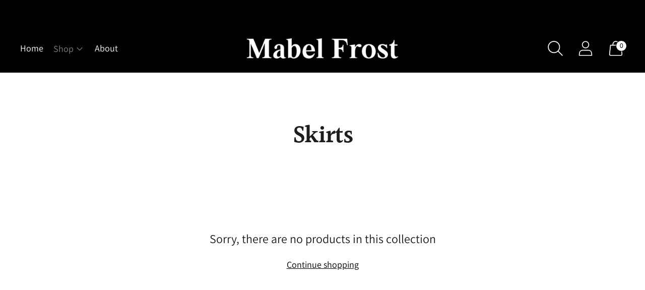

--- FILE ---
content_type: text/css
request_url: https://themabelfrost.com/cdn/shop/t/5/assets/theme.css?v=87817539548267748571742916217
body_size: 39985
content:
/*! Flickity v2.2.2
https://flickity.metafizzy.co
---------------------------------------------- */.flickity-enabled{position:relative}.flickity-enabled:focus{outline:none}.flickity-viewport{overflow:hidden;position:relative;height:100%}.flickity-slider{position:absolute;width:100%;height:100%}.flickity-enabled.is-draggable{-webkit-tap-highlight-color:transparent;-webkit-user-select:none;user-select:none}.flickity-enabled.is-draggable .flickity-viewport{cursor:move;cursor:grab}.flickity-enabled.is-draggable .flickity-viewport.is-pointer-down{cursor:grabbing}.flickity-button{position:absolute;background:#ffffffbf;border:none;color:#333}.flickity-button:hover{background:#fff;cursor:pointer}.flickity-button:focus{outline:none;box-shadow:0 0 0 5px #19f}.flickity-button:active{opacity:.6}.flickity-button:disabled{opacity:.3;cursor:auto;pointer-events:none}.flickity-button-icon{fill:currentColor}.flickity-prev-next-button{top:50%;width:44px;height:44px;border-radius:50%;transform:translateY(-50%)}.flickity-prev-next-button.previous{left:10px}.flickity-prev-next-button.next{right:10px}.flickity-rtl .flickity-prev-next-button.previous{left:auto;right:10px}.flickity-rtl .flickity-prev-next-button.next{right:auto;left:10px}.flickity-prev-next-button .flickity-button-icon{position:absolute;left:20%;top:20%;width:60%;height:60%}.flickity-page-dots{position:absolute;width:100%;bottom:-25px;padding:0;margin:0;list-style:none;text-align:center;line-height:1}.flickity-rtl .flickity-page-dots{direction:rtl}.flickity-page-dots .dot{display:inline-block;width:10px;height:10px;margin:0 8px;background:#333;border-radius:50%;opacity:.25;cursor:pointer}.flickity-page-dots .dot.is-selected{opacity:1}#shopify-product-reviews{margin:0!important;background-color:var(--color-background-contrast)}@media (max-width: 60em){#shopify-product-reviews{--column-gap:250px }}@media (min-width: 60em){#shopify-product-reviews{--column-gap:350px }}.product__meta #shopify-product-reviews{background-color:transparent}#shopify-product-reviews .spr-summary-actions-newreview{display:none}#shopify-product-reviews .spr-summary-actions-newreview.active{display:block}#shopify-product-reviews .spr-summary-caption{font-size:var(--font-size-body-small);line-height:var(--line-height-body-small)}@media (max-width: 45em){#shopify-product-reviews .spr-header-title,#shopify-product-reviews .spr-summary{text-align:left!important}}.spr-container{margin:0 auto;max-width:var(--max-width);color:var(--color-text-contrast);border:0!important;padding:calc(var(--space-outer) * 2) var(--space-outer)!important;padding-left:var(--space-outer)!important}.product__meta .spr-container{padding:0!important;color:var(--color-text)}.spr-header-title,.spr-form-title,.spr-review-header-title{font-family:var(--font-heading);font-style:var(--font-heading-style);letter-spacing:var(--font-heading-base-letter-spacing)}.spr-header-title{font-size:var(--font-size-heading-2-base)!important;line-height:var(--line-height-heading-2-base)}@media (min-width: 45em){.spr-header-title{font-size:var(--font-size-heading-1-base)!important;line-height:var(--line-height-heading-1-base)}}.product__meta .spr-header-title{font-size:var(--font-size-heading-3-base)!important;line-height:var(--line-height-heading-3-base)!important}.spr-header .spr-summary{position:relative;display:flex;flex-direction:column;margin-top:var(--spacing-medium)}@media (min-width: 45em){.spr-header .spr-summary{margin-top:var(--spacing-large)}}.product__meta .spr-header .spr-summary{margin-top:var(--spacing-small)}@media (min-width: 45em){.spr-header .spr-summary-actions{position:absolute;right:0}}.product__meta .spr-header .spr-summary-actions{position:relative;right:unset;margin-top:var(--spacing-small)}@media (max-width: 45em){.spr-header .spr-summary-actions-newreview{float:none;margin-top:calc(var(--spacing-unit) * 6)}}.product__meta .spr-header .spr-summary-actions-newreview{float:none}[class^=spr-icon-]:before,[class*=" spr-icon-"]:before{color:#eac463;font-size:20px!important}.spr-icon+.spr-icon{margin-left:var(--spacing-unit)}.spr-summary-actions-newreview,.spr-button{padding:16px 28px;font-size:var(--font-size-body-small);color:var(--color-text-button-contrast);border-color:var(--color-background-button-contrast);background-color:var(--color-background-button-contrast);text-transform:var(--button-style);letter-spacing:.01em;font-weight:var(--font-body-bold-weight);border-radius:var(--button-shape);font-size:var(--font-size-body-small)!important;line-height:var(--line-height-body-small);cursor:pointer;transition:border-color .25s ease-in-out,background-color .25s ease-in-out}.spr-summary-actions-newreview:not([disabled]):hover,.spr-summary-actions-newreview:not([disabled]):focus,.spr-button:not([disabled]):hover,.spr-button:not([disabled]):focus{border-color:var(--color-background-button-hover-contrast);background-color:var(--color-background-button-hover-contrast)}@media (min-width: 45em){.spr-summary-actions-newreview,.spr-button{padding:18px 34px}}.product__meta .spr-summary-actions-newreview,.product__meta .spr-button{padding:12px 32px;font-size:var(--font-size-body-x-small);line-height:var(--line-height-body-x-small);color:var(--color-text-button);border-color:var(--color-background-button);background-color:var(--color-background-button)}.spr-form-message-success{margin-top:var(--spacing-medium)}.spr-content .spr-reviews,.product__meta .spr-content .spr-reviews{margin-top:var(--spacing-large)}.spr-content .spr-review{padding:var(--spacing-large) 0;border-top:1px solid var(--color-border-contrast)}.product__meta .spr-content .spr-review{padding:var(--spacing-medium-large) 0;border-top:1px solid var(--color-border)}.spr-content .spr-review:first-child{margin-top:0}.spr-content .spr-review .spr-review-header-starratings{margin-bottom:var(--spacing-unit)}.spr-content .spr-review .spr-review-header{position:relative;display:flex;flex-direction:column}.spr-content .spr-review .spr-review-header-byline{margin-bottom:var(--spacing-medium);font-size:var(--font-size-body-small)!important;line-height:var(--line-height-body-small);font-style:normal;opacity:1}@media (min-width: 45em){.spr-content .spr-review .spr-review-header-byline{margin-bottom:0}}.spr-content .spr-review .spr-review-header-byline strong{font-weight:400}.spr-content .spr-review .spr-review-header-title{order:2;margin-bottom:var(--spacing-medium)}@media (min-width: 45em){.spr-content .spr-review .spr-review-header-title{position:absolute}}@media (min-width: 45em) and (max-width: 60em){.spr-content .spr-review .spr-review-header-title{left:var(--column-gap)}}@media (min-width: 60em){.spr-content .spr-review .spr-review-header-title{left:var(--column-gap)}}.product__meta .spr-content .spr-review .spr-review-header-title{position:relative;left:0;margin-top:var(--spacing-small)}.spr-content .spr-pagination{border-top:1px solid var(--color-border-contrast);margin:calc(var(--spacing-unit) * -1);padding-top:var(--spacing-large)}.product__meta .spr-content .spr-pagination{padding-top:0;border-top:0}.spr-content .spr-pagination>div{display:flex;flex-wrap:wrap;align-items:center}.spr-content .spr-pagination .spr-pagination-next,.spr-content .spr-pagination .spr-pagination-prev{position:relative}.spr-content .spr-pagination .spr-pagination-next,.spr-content .spr-pagination .spr-pagination-prev,.spr-content .spr-pagination .spr-pagination-page{border:0;border-radius:0;display:inline-block;cursor:pointer;-webkit-appearance:none;font-family:inherit;color:var(--color-text);margin:var(--spacing-unit);padding:0;background-color:transparent;font-size:inherit;border-radius:var(--spacing-unit);background-color:var(--color-background);display:flex;justify-content:center;align-items:center;border:1px solid var(--color-border-contrast);transition:border-color .15s ease-in-out}.spr-content .spr-pagination .spr-pagination-next:hover,.spr-content .spr-pagination .spr-pagination-prev:hover,.spr-content .spr-pagination .spr-pagination-page:hover{border-color:var(--color-text)}.spr-content .spr-pagination .spr-pagination-next,.spr-content .spr-pagination .spr-pagination-prev,.spr-content .spr-pagination .spr-pagination-page{font-size:var(--font-size-body);line-height:var(--line-height-body)}body:not(.user-is-tabbing) .spr-content .spr-pagination .spr-pagination-next,body:not(.user-is-tabbing) .spr-content .spr-pagination .spr-pagination-prev,body:not(.user-is-tabbing) .spr-content .spr-pagination .spr-pagination-page{outline:none}.product__meta .spr-content .spr-pagination .spr-pagination-next,.product__meta .spr-content .spr-pagination .spr-pagination-prev,.product__meta .spr-content .spr-pagination .spr-pagination-page{border:1px solid var(--color-border);font-size:var(--font-size-body-small);line-height:var(--line-height-body-small)}.spr-content .spr-pagination .spr-pagination-next.is-active,.spr-content .spr-pagination .spr-pagination-prev.is-active,.spr-content .spr-pagination .spr-pagination-page.is-active{padding:12px 24px;font-weight:400;background-color:var(--color-text-contrast);color:var(--color-background-contrast);border-color:var(--color-text-contrast);pointer-events:none}.product__meta .spr-content .spr-pagination .spr-pagination-next.is-active,.product__meta .spr-content .spr-pagination .spr-pagination-prev.is-active,.product__meta .spr-content .spr-pagination .spr-pagination-page.is-active{background-color:var(--color-text);color:var(--color-background);border-color:var(--color-text)}.spr-content .spr-pagination .spr-pagination-next a,.spr-content .spr-pagination .spr-pagination-prev a,.spr-content .spr-pagination .spr-pagination-page a{padding:12px 24px}.spr-review-content{margin-bottom:var(--spacing-small)}@media (min-width: 45em){.spr-review-content{margin-bottom:var(--spacing-medium)}}@media (min-width: 45em) and (max-width: 60em){.spr-review-content{margin-left:var(--column-gap)!important}}@media (min-width: 60em){.spr-review-content{margin-left:var(--column-gap)!important}}.product__meta .spr-review-content{margin-left:0!important;margin-bottom:var(--spacing-small)}.spr-review-content .spr-review-content-body{max-width:var(--max-width-narrow);font-size:var(--font-size-body-small)!important;line-height:var(--line-height-body-small)}@media (min-width: 45em){.spr-review-content .spr-review-content-body{font-size:var(--font-size-body-base)!important;line-height:var(--line-height-body-base)}}.product__meta .spr-review-content .spr-review-content-body{font-size:var(--font-size-body-small)!important;line-height:var(--line-height-body-small)}.spr-review-header-title{font-size:var(--font-size-heading-3-base)!important;line-height:var(--line-height-heading-3-base)!important}@media (min-width: 45em){.spr-review-header-title{font-size:var(--font-size-heading-2-base)!important;line-height:var(--line-height-heading-2-base)!important}}.product__meta .spr-review-header-title{font-size:var(--font-size-heading-4-base)!important;line-height:var(--line-height-heading-4-base)!important}.spr-review-footer .spr-review-reportreview{float:none;font-size:var(--font-size-body-small)!important;line-height:var(--line-height-body-small);text-decoration:underline;color:var(--color-text-link-contrast);transition:opacity .3s ease-in-out}@media (min-width: 45em) and (max-width: 60em){.spr-review-footer .spr-review-reportreview{margin-left:var(--column-gap)!important}}@media (min-width: 60em){.spr-review-footer .spr-review-reportreview{margin-left:var(--column-gap)!important}}.product__meta .spr-review-footer .spr-review-reportreview{margin-left:0!important}.spr-review-footer .spr-review-reportreview:hover,.spr-review-footer .spr-review-reportreview:active{opacity:.5}.modal .spr-form{display:block!important;margin:0;padding-top:0;border:0;color:var(--color-text-popover)}.modal .spr-form .spr-form-title{color:var(--color-text-popover);text-align:center}@media (max-width: 45em){.modal .spr-form .spr-form-title{padding:0 var(--spacing-large)}}.modal .spr-form input:not(.spr-button),.modal .spr-form textarea{display:inline-block;position:relative;font-size:inherit;font-family:inherit;font-weight:var(--font-body-weight);background-color:transparent;color:inherit;-webkit-appearance:none;width:100%;border:1px solid var(--color-border-popover);color:var(--color-text-popover);transition:box-shadow .3s ease,border-color .3s ease;height:var(--height-input);padding:8px 20px;border-radius:3px}.modal .spr-form input:not(.spr-button):hover,.modal .spr-form input:not(.spr-button):focus,.modal .spr-form textarea:hover,.modal .spr-form textarea:focus{border-color:var(--color-text-popover)}.modal .spr-form input:not(.spr-button):focus,.modal .spr-form textarea:focus{box-shadow:0 0 0 1px var(--color-text-link)}.modal .spr-form input:not(.spr-button)::placeholder,.modal .spr-form textarea::placeholder{color:var(--color-text-popover);opacity:.8}.modal .spr-form .spr-form-input-textarea{height:unset}.modal .spr-form input:not(.spr-button){height:48px}.modal .spr-form-title{margin-top:0;font-size:var(--font-size-heading-2-large);line-height:var(--line-height-heading-2-large);text-align:center}.product__meta .modal .spr-form-title{font-size:var(--font-size-heading-4-base)!important;line-height:var(--line-height-heading-4-base)!important}.modal .spr-form-message-error{margin:0 0 var(--spacing-medium)}.modal .spr-form-message-success{text-align:center}.modal .spr-form-label{position:absolute!important;overflow:hidden;width:1px;height:1px;margin:-1px;padding:0;border:0;clip:rect(0 0 0 0)}.modal .spr-form-contact{margin:0}.modal .spr-form-contact-name,.modal .spr-form-contact-email,.modal .spr-form-review-title,.modal .spr-form-review-body{margin:var(--spacing-medium) 0}.modal .spr-form-contact-name{margin-top:0}.modal .spr-form-review-rating{margin-top:-6px;margin-bottom:var(--spacing-medium)}.modal [class^=spr-icon-]:before,.modal [class*=" spr-icon-"]:before{color:#eac463;font-size:20px!important}.modal .spr-icon{width:24px}.modal .spr-icon+.spr-icon{margin-left:0}.modal .spr-button{width:100%;font-size:var(--font-size-body-x-small);line-height:var(--line-height-body-x-small);height:52px;padding:12px 24px;background-color:var(--color-background-button-popover);color:var(--color-text-button-popover)}.modal .spr-button:hover,.modal .spr-button:focus{background-color:var(--color-background-button-hover-popover)}.flag-icon{width:24px;height:24px;display:block;border-radius:50%;margin-left:var(--spacing-small)}@media (min-width: 45em){.flag-icon{margin-right:var(--spacing-small);margin-left:0}}.flag-icon.flag-icon-ad{background-image:url(https://fluorescent.github.io/country-flags/flags/ad.svg)}.flag-icon.flag-icon-ae{background-image:url(https://fluorescent.github.io/country-flags/flags/ae.svg)}.flag-icon.flag-icon-af{background-image:url(https://fluorescent.github.io/country-flags/flags/af.svg)}.flag-icon.flag-icon-ag{background-image:url(https://fluorescent.github.io/country-flags/flags/ag.svg)}.flag-icon.flag-icon-ai{background-image:url(https://fluorescent.github.io/country-flags/flags/ai.svg)}.flag-icon.flag-icon-al{background-image:url(https://fluorescent.github.io/country-flags/flags/al.svg)}.flag-icon.flag-icon-am{background-image:url(https://fluorescent.github.io/country-flags/flags/am.svg)}.flag-icon.flag-icon-ao{background-image:url(https://fluorescent.github.io/country-flags/flags/ao.svg)}.flag-icon.flag-icon-aq{background-image:url(https://fluorescent.github.io/country-flags/flags/aq.svg)}.flag-icon.flag-icon-ar{background-image:url(https://fluorescent.github.io/country-flags/flags/ar.svg)}.flag-icon.flag-icon-as{background-image:url(https://fluorescent.github.io/country-flags/flags/as.svg)}.flag-icon.flag-icon-at{background-image:url(https://fluorescent.github.io/country-flags/flags/at.svg)}.flag-icon.flag-icon-au{background-image:url(https://fluorescent.github.io/country-flags/flags/au.svg)}.flag-icon.flag-icon-aw{background-image:url(https://fluorescent.github.io/country-flags/flags/aw.svg)}.flag-icon.flag-icon-ax{background-image:url(https://fluorescent.github.io/country-flags/flags/ax.svg)}.flag-icon.flag-icon-az{background-image:url(https://fluorescent.github.io/country-flags/flags/az.svg)}.flag-icon.flag-icon-ba{background-image:url(https://fluorescent.github.io/country-flags/flags/ba.svg)}.flag-icon.flag-icon-bb{background-image:url(https://fluorescent.github.io/country-flags/flags/bb.svg)}.flag-icon.flag-icon-bd{background-image:url(https://fluorescent.github.io/country-flags/flags/bd.svg)}.flag-icon.flag-icon-be{background-image:url(https://fluorescent.github.io/country-flags/flags/be.svg)}.flag-icon.flag-icon-bf{background-image:url(https://fluorescent.github.io/country-flags/flags/bf.svg)}.flag-icon.flag-icon-bg{background-image:url(https://fluorescent.github.io/country-flags/flags/bg.svg)}.flag-icon.flag-icon-bh{background-image:url(https://fluorescent.github.io/country-flags/flags/bh.svg)}.flag-icon.flag-icon-bi{background-image:url(https://fluorescent.github.io/country-flags/flags/bi.svg)}.flag-icon.flag-icon-bj{background-image:url(https://fluorescent.github.io/country-flags/flags/bj.svg)}.flag-icon.flag-icon-bl{background-image:url(https://fluorescent.github.io/country-flags/flags/bl.svg)}.flag-icon.flag-icon-bm{background-image:url(https://fluorescent.github.io/country-flags/flags/bm.svg)}.flag-icon.flag-icon-bn{background-image:url(https://fluorescent.github.io/country-flags/flags/bn.svg)}.flag-icon.flag-icon-bo{background-image:url(https://fluorescent.github.io/country-flags/flags/bo.svg)}.flag-icon.flag-icon-bq{background-image:url(https://fluorescent.github.io/country-flags/flags/bq.svg)}.flag-icon.flag-icon-br{background-image:url(https://fluorescent.github.io/country-flags/flags/br.svg)}.flag-icon.flag-icon-bs{background-image:url(https://fluorescent.github.io/country-flags/flags/bs.svg)}.flag-icon.flag-icon-bt{background-image:url(https://fluorescent.github.io/country-flags/flags/bt.svg)}.flag-icon.flag-icon-bv{background-image:url(https://fluorescent.github.io/country-flags/flags/bv.svg)}.flag-icon.flag-icon-bw{background-image:url(https://fluorescent.github.io/country-flags/flags/bw.svg)}.flag-icon.flag-icon-by{background-image:url(https://fluorescent.github.io/country-flags/flags/by.svg)}.flag-icon.flag-icon-bz{background-image:url(https://fluorescent.github.io/country-flags/flags/bz.svg)}.flag-icon.flag-icon-ca{background-image:url(https://fluorescent.github.io/country-flags/flags/ca.svg)}.flag-icon.flag-icon-cc{background-image:url(https://fluorescent.github.io/country-flags/flags/cc.svg)}.flag-icon.flag-icon-cd{background-image:url(https://fluorescent.github.io/country-flags/flags/cd.svg)}.flag-icon.flag-icon-cf{background-image:url(https://fluorescent.github.io/country-flags/flags/cf.svg)}.flag-icon.flag-icon-cg{background-image:url(https://fluorescent.github.io/country-flags/flags/cg.svg)}.flag-icon.flag-icon-ch{background-image:url(https://fluorescent.github.io/country-flags/flags/ch.svg)}.flag-icon.flag-icon-ci{background-image:url(https://fluorescent.github.io/country-flags/flags/ci.svg)}.flag-icon.flag-icon-ck{background-image:url(https://fluorescent.github.io/country-flags/flags/ck.svg)}.flag-icon.flag-icon-cl{background-image:url(https://fluorescent.github.io/country-flags/flags/cl.svg)}.flag-icon.flag-icon-cm{background-image:url(https://fluorescent.github.io/country-flags/flags/cm.svg)}.flag-icon.flag-icon-cn{background-image:url(https://fluorescent.github.io/country-flags/flags/cn.svg)}.flag-icon.flag-icon-co{background-image:url(https://fluorescent.github.io/country-flags/flags/co.svg)}.flag-icon.flag-icon-cr{background-image:url(https://fluorescent.github.io/country-flags/flags/cr.svg)}.flag-icon.flag-icon-cu{background-image:url(https://fluorescent.github.io/country-flags/flags/cu.svg)}.flag-icon.flag-icon-cv{background-image:url(https://fluorescent.github.io/country-flags/flags/cv.svg)}.flag-icon.flag-icon-cw{background-image:url(https://fluorescent.github.io/country-flags/flags/cw.svg)}.flag-icon.flag-icon-cx{background-image:url(https://fluorescent.github.io/country-flags/flags/cx.svg)}.flag-icon.flag-icon-cy{background-image:url(https://fluorescent.github.io/country-flags/flags/cy.svg)}.flag-icon.flag-icon-cz{background-image:url(https://fluorescent.github.io/country-flags/flags/cz.svg)}.flag-icon.flag-icon-de{background-image:url(https://fluorescent.github.io/country-flags/flags/de.svg)}.flag-icon.flag-icon-dj{background-image:url(https://fluorescent.github.io/country-flags/flags/dj.svg)}.flag-icon.flag-icon-dk{background-image:url(https://fluorescent.github.io/country-flags/flags/dk.svg)}.flag-icon.flag-icon-dm{background-image:url(https://fluorescent.github.io/country-flags/flags/dm.svg)}.flag-icon.flag-icon-do{background-image:url(https://fluorescent.github.io/country-flags/flags/do.svg)}.flag-icon.flag-icon-dz{background-image:url(https://fluorescent.github.io/country-flags/flags/dz.svg)}.flag-icon.flag-icon-ec{background-image:url(https://fluorescent.github.io/country-flags/flags/ec.svg)}.flag-icon.flag-icon-ee{background-image:url(https://fluorescent.github.io/country-flags/flags/ee.svg)}.flag-icon.flag-icon-eg{background-image:url(https://fluorescent.github.io/country-flags/flags/eg.svg)}.flag-icon.flag-icon-eh{background-image:url(https://fluorescent.github.io/country-flags/flags/eh.svg)}.flag-icon.flag-icon-er{background-image:url(https://fluorescent.github.io/country-flags/flags/er.svg)}.flag-icon.flag-icon-es{background-image:url(https://fluorescent.github.io/country-flags/flags/es.svg)}.flag-icon.flag-icon-et{background-image:url(https://fluorescent.github.io/country-flags/flags/et.svg)}.flag-icon.flag-icon-fi{background-image:url(https://fluorescent.github.io/country-flags/flags/fi.svg)}.flag-icon.flag-icon-fj{background-image:url(https://fluorescent.github.io/country-flags/flags/fj.svg)}.flag-icon.flag-icon-fk{background-image:url(https://fluorescent.github.io/country-flags/flags/fk.svg)}.flag-icon.flag-icon-fm{background-image:url(https://fluorescent.github.io/country-flags/flags/fm.svg)}.flag-icon.flag-icon-fo{background-image:url(https://fluorescent.github.io/country-flags/flags/fo.svg)}.flag-icon.flag-icon-fr{background-image:url(https://fluorescent.github.io/country-flags/flags/fr.svg)}.flag-icon.flag-icon-ga{background-image:url(https://fluorescent.github.io/country-flags/flags/ga.svg)}.flag-icon.flag-icon-gb{background-image:url(https://fluorescent.github.io/country-flags/flags/gb.svg)}.flag-icon.flag-icon-gd{background-image:url(https://fluorescent.github.io/country-flags/flags/gd.svg)}.flag-icon.flag-icon-ge{background-image:url(https://fluorescent.github.io/country-flags/flags/ge.svg)}.flag-icon.flag-icon-gf{background-image:url(https://fluorescent.github.io/country-flags/flags/gf.svg)}.flag-icon.flag-icon-gg{background-image:url(https://fluorescent.github.io/country-flags/flags/gg.svg)}.flag-icon.flag-icon-gh{background-image:url(https://fluorescent.github.io/country-flags/flags/gh.svg)}.flag-icon.flag-icon-gi{background-image:url(https://fluorescent.github.io/country-flags/flags/gi.svg)}.flag-icon.flag-icon-gl{background-image:url(https://fluorescent.github.io/country-flags/flags/gl.svg)}.flag-icon.flag-icon-gm{background-image:url(https://fluorescent.github.io/country-flags/flags/gm.svg)}.flag-icon.flag-icon-gn{background-image:url(https://fluorescent.github.io/country-flags/flags/gn.svg)}.flag-icon.flag-icon-gp{background-image:url(https://fluorescent.github.io/country-flags/flags/gp.svg)}.flag-icon.flag-icon-gq{background-image:url(https://fluorescent.github.io/country-flags/flags/gq.svg)}.flag-icon.flag-icon-gr{background-image:url(https://fluorescent.github.io/country-flags/flags/gr.svg)}.flag-icon.flag-icon-gs{background-image:url(https://fluorescent.github.io/country-flags/flags/gs.svg)}.flag-icon.flag-icon-gt{background-image:url(https://fluorescent.github.io/country-flags/flags/gt.svg)}.flag-icon.flag-icon-gu{background-image:url(https://fluorescent.github.io/country-flags/flags/gu.svg)}.flag-icon.flag-icon-gw{background-image:url(https://fluorescent.github.io/country-flags/flags/gw.svg)}.flag-icon.flag-icon-gy{background-image:url(https://fluorescent.github.io/country-flags/flags/gy.svg)}.flag-icon.flag-icon-hk{background-image:url(https://fluorescent.github.io/country-flags/flags/hk.svg)}.flag-icon.flag-icon-hm{background-image:url(https://fluorescent.github.io/country-flags/flags/hm.svg)}.flag-icon.flag-icon-hn{background-image:url(https://fluorescent.github.io/country-flags/flags/hn.svg)}.flag-icon.flag-icon-hr{background-image:url(https://fluorescent.github.io/country-flags/flags/hr.svg)}.flag-icon.flag-icon-ht{background-image:url(https://fluorescent.github.io/country-flags/flags/ht.svg)}.flag-icon.flag-icon-hu{background-image:url(https://fluorescent.github.io/country-flags/flags/hu.svg)}.flag-icon.flag-icon-id{background-image:url(https://fluorescent.github.io/country-flags/flags/id.svg)}.flag-icon.flag-icon-ie{background-image:url(https://fluorescent.github.io/country-flags/flags/ie.svg)}.flag-icon.flag-icon-il{background-image:url(https://fluorescent.github.io/country-flags/flags/il.svg)}.flag-icon.flag-icon-im{background-image:url(https://fluorescent.github.io/country-flags/flags/im.svg)}.flag-icon.flag-icon-in{background-image:url(https://fluorescent.github.io/country-flags/flags/in.svg)}.flag-icon.flag-icon-io{background-image:url(https://fluorescent.github.io/country-flags/flags/io.svg)}.flag-icon.flag-icon-iq{background-image:url(https://fluorescent.github.io/country-flags/flags/iq.svg)}.flag-icon.flag-icon-ir{background-image:url(https://fluorescent.github.io/country-flags/flags/ir.svg)}.flag-icon.flag-icon-is{background-image:url(https://fluorescent.github.io/country-flags/flags/is.svg)}.flag-icon.flag-icon-it{background-image:url(https://fluorescent.github.io/country-flags/flags/it.svg)}.flag-icon.flag-icon-je{background-image:url(https://fluorescent.github.io/country-flags/flags/je.svg)}.flag-icon.flag-icon-jm{background-image:url(https://fluorescent.github.io/country-flags/flags/jm.svg)}.flag-icon.flag-icon-jo{background-image:url(https://fluorescent.github.io/country-flags/flags/jo.svg)}.flag-icon.flag-icon-jp{background-image:url(https://fluorescent.github.io/country-flags/flags/jp.svg)}.flag-icon.flag-icon-ke{background-image:url(https://fluorescent.github.io/country-flags/flags/ke.svg)}.flag-icon.flag-icon-kg{background-image:url(https://fluorescent.github.io/country-flags/flags/kg.svg)}.flag-icon.flag-icon-kh{background-image:url(https://fluorescent.github.io/country-flags/flags/kh.svg)}.flag-icon.flag-icon-ki{background-image:url(https://fluorescent.github.io/country-flags/flags/ki.svg)}.flag-icon.flag-icon-km{background-image:url(https://fluorescent.github.io/country-flags/flags/km.svg)}.flag-icon.flag-icon-kn{background-image:url(https://fluorescent.github.io/country-flags/flags/kn.svg)}.flag-icon.flag-icon-kp{background-image:url(https://fluorescent.github.io/country-flags/flags/kp.svg)}.flag-icon.flag-icon-kr{background-image:url(https://fluorescent.github.io/country-flags/flags/kr.svg)}.flag-icon.flag-icon-kw{background-image:url(https://fluorescent.github.io/country-flags/flags/kw.svg)}.flag-icon.flag-icon-ky{background-image:url(https://fluorescent.github.io/country-flags/flags/ky.svg)}.flag-icon.flag-icon-kz{background-image:url(https://fluorescent.github.io/country-flags/flags/kz.svg)}.flag-icon.flag-icon-la{background-image:url(https://fluorescent.github.io/country-flags/flags/la.svg)}.flag-icon.flag-icon-lb{background-image:url(https://fluorescent.github.io/country-flags/flags/lb.svg)}.flag-icon.flag-icon-lc{background-image:url(https://fluorescent.github.io/country-flags/flags/lc.svg)}.flag-icon.flag-icon-li{background-image:url(https://fluorescent.github.io/country-flags/flags/li.svg)}.flag-icon.flag-icon-lk{background-image:url(https://fluorescent.github.io/country-flags/flags/lk.svg)}.flag-icon.flag-icon-lr{background-image:url(https://fluorescent.github.io/country-flags/flags/lr.svg)}.flag-icon.flag-icon-ls{background-image:url(https://fluorescent.github.io/country-flags/flags/ls.svg)}.flag-icon.flag-icon-lt{background-image:url(https://fluorescent.github.io/country-flags/flags/lt.svg)}.flag-icon.flag-icon-lu{background-image:url(https://fluorescent.github.io/country-flags/flags/lu.svg)}.flag-icon.flag-icon-lv{background-image:url(https://fluorescent.github.io/country-flags/flags/lv.svg)}.flag-icon.flag-icon-ly{background-image:url(https://fluorescent.github.io/country-flags/flags/ly.svg)}.flag-icon.flag-icon-ma{background-image:url(https://fluorescent.github.io/country-flags/flags/ma.svg)}.flag-icon.flag-icon-mc{background-image:url(https://fluorescent.github.io/country-flags/flags/mc.svg)}.flag-icon.flag-icon-md{background-image:url(https://fluorescent.github.io/country-flags/flags/md.svg)}.flag-icon.flag-icon-me{background-image:url(https://fluorescent.github.io/country-flags/flags/me.svg)}.flag-icon.flag-icon-mf{background-image:url(https://fluorescent.github.io/country-flags/flags/mf.svg)}.flag-icon.flag-icon-mg{background-image:url(https://fluorescent.github.io/country-flags/flags/mg.svg)}.flag-icon.flag-icon-mh{background-image:url(https://fluorescent.github.io/country-flags/flags/mh.svg)}.flag-icon.flag-icon-mk{background-image:url(https://fluorescent.github.io/country-flags/flags/mk.svg)}.flag-icon.flag-icon-ml{background-image:url(https://fluorescent.github.io/country-flags/flags/ml.svg)}.flag-icon.flag-icon-mm{background-image:url(https://fluorescent.github.io/country-flags/flags/mm.svg)}.flag-icon.flag-icon-mn{background-image:url(https://fluorescent.github.io/country-flags/flags/mn.svg)}.flag-icon.flag-icon-mo{background-image:url(https://fluorescent.github.io/country-flags/flags/mo.svg)}.flag-icon.flag-icon-mp{background-image:url(https://fluorescent.github.io/country-flags/flags/mp.svg)}.flag-icon.flag-icon-mq{background-image:url(https://fluorescent.github.io/country-flags/flags/mq.svg)}.flag-icon.flag-icon-mr{background-image:url(https://fluorescent.github.io/country-flags/flags/mr.svg)}.flag-icon.flag-icon-ms{background-image:url(https://fluorescent.github.io/country-flags/flags/ms.svg)}.flag-icon.flag-icon-mt{background-image:url(https://fluorescent.github.io/country-flags/flags/mt.svg)}.flag-icon.flag-icon-mu{background-image:url(https://fluorescent.github.io/country-flags/flags/mu.svg)}.flag-icon.flag-icon-mv{background-image:url(https://fluorescent.github.io/country-flags/flags/mv.svg)}.flag-icon.flag-icon-mw{background-image:url(https://fluorescent.github.io/country-flags/flags/mw.svg)}.flag-icon.flag-icon-mx{background-image:url(https://fluorescent.github.io/country-flags/flags/mx.svg)}.flag-icon.flag-icon-my{background-image:url(https://fluorescent.github.io/country-flags/flags/my.svg)}.flag-icon.flag-icon-mz{background-image:url(https://fluorescent.github.io/country-flags/flags/mz.svg)}.flag-icon.flag-icon-na{background-image:url(https://fluorescent.github.io/country-flags/flags/na.svg)}.flag-icon.flag-icon-nc{background-image:url(https://fluorescent.github.io/country-flags/flags/nc.svg)}.flag-icon.flag-icon-ne{background-image:url(https://fluorescent.github.io/country-flags/flags/ne.svg)}.flag-icon.flag-icon-nf{background-image:url(https://fluorescent.github.io/country-flags/flags/nf.svg)}.flag-icon.flag-icon-ng{background-image:url(https://fluorescent.github.io/country-flags/flags/ng.svg)}.flag-icon.flag-icon-ni{background-image:url(https://fluorescent.github.io/country-flags/flags/ni.svg)}.flag-icon.flag-icon-nl{background-image:url(https://fluorescent.github.io/country-flags/flags/nl.svg)}.flag-icon.flag-icon-no{background-image:url(https://fluorescent.github.io/country-flags/flags/no.svg)}.flag-icon.flag-icon-np{background-image:url(https://fluorescent.github.io/country-flags/flags/np.svg)}.flag-icon.flag-icon-nr{background-image:url(https://fluorescent.github.io/country-flags/flags/nr.svg)}.flag-icon.flag-icon-nu{background-image:url(https://fluorescent.github.io/country-flags/flags/nu.svg)}.flag-icon.flag-icon-nz{background-image:url(https://fluorescent.github.io/country-flags/flags/nz.svg)}.flag-icon.flag-icon-om{background-image:url(https://fluorescent.github.io/country-flags/flags/om.svg)}.flag-icon.flag-icon-pa{background-image:url(https://fluorescent.github.io/country-flags/flags/pa.svg)}.flag-icon.flag-icon-pe{background-image:url(https://fluorescent.github.io/country-flags/flags/pe.svg)}.flag-icon.flag-icon-pf{background-image:url(https://fluorescent.github.io/country-flags/flags/pf.svg)}.flag-icon.flag-icon-pg{background-image:url(https://fluorescent.github.io/country-flags/flags/pg.svg)}.flag-icon.flag-icon-ph{background-image:url(https://fluorescent.github.io/country-flags/flags/ph.svg)}.flag-icon.flag-icon-pk{background-image:url(https://fluorescent.github.io/country-flags/flags/pk.svg)}.flag-icon.flag-icon-pl{background-image:url(https://fluorescent.github.io/country-flags/flags/pl.svg)}.flag-icon.flag-icon-pm{background-image:url(https://fluorescent.github.io/country-flags/flags/pm.svg)}.flag-icon.flag-icon-pn{background-image:url(https://fluorescent.github.io/country-flags/flags/pn.svg)}.flag-icon.flag-icon-pr{background-image:url(https://fluorescent.github.io/country-flags/flags/pr.svg)}.flag-icon.flag-icon-ps{background-image:url(https://fluorescent.github.io/country-flags/flags/ps.svg)}.flag-icon.flag-icon-pt{background-image:url(https://fluorescent.github.io/country-flags/flags/pt.svg)}.flag-icon.flag-icon-pw{background-image:url(https://fluorescent.github.io/country-flags/flags/pw.svg)}.flag-icon.flag-icon-py{background-image:url(https://fluorescent.github.io/country-flags/flags/py.svg)}.flag-icon.flag-icon-qa{background-image:url(https://fluorescent.github.io/country-flags/flags/qa.svg)}.flag-icon.flag-icon-re{background-image:url(https://fluorescent.github.io/country-flags/flags/re.svg)}.flag-icon.flag-icon-ro{background-image:url(https://fluorescent.github.io/country-flags/flags/ro.svg)}.flag-icon.flag-icon-rs{background-image:url(https://fluorescent.github.io/country-flags/flags/rs.svg)}.flag-icon.flag-icon-ru{background-image:url(https://fluorescent.github.io/country-flags/flags/ru.svg)}.flag-icon.flag-icon-rw{background-image:url(https://fluorescent.github.io/country-flags/flags/rw.svg)}.flag-icon.flag-icon-sa{background-image:url(https://fluorescent.github.io/country-flags/flags/sa.svg)}.flag-icon.flag-icon-sb{background-image:url(https://fluorescent.github.io/country-flags/flags/sb.svg)}.flag-icon.flag-icon-sc{background-image:url(https://fluorescent.github.io/country-flags/flags/sc.svg)}.flag-icon.flag-icon-sd{background-image:url(https://fluorescent.github.io/country-flags/flags/sd.svg)}.flag-icon.flag-icon-se{background-image:url(https://fluorescent.github.io/country-flags/flags/se.svg)}.flag-icon.flag-icon-sg{background-image:url(https://fluorescent.github.io/country-flags/flags/sg.svg)}.flag-icon.flag-icon-sh{background-image:url(https://fluorescent.github.io/country-flags/flags/sh.svg)}.flag-icon.flag-icon-si{background-image:url(https://fluorescent.github.io/country-flags/flags/si.svg)}.flag-icon.flag-icon-sj{background-image:url(https://fluorescent.github.io/country-flags/flags/sj.svg)}.flag-icon.flag-icon-sk{background-image:url(https://fluorescent.github.io/country-flags/flags/sk.svg)}.flag-icon.flag-icon-sl{background-image:url(https://fluorescent.github.io/country-flags/flags/sl.svg)}.flag-icon.flag-icon-sm{background-image:url(https://fluorescent.github.io/country-flags/flags/sm.svg)}.flag-icon.flag-icon-sn{background-image:url(https://fluorescent.github.io/country-flags/flags/sn.svg)}.flag-icon.flag-icon-so{background-image:url(https://fluorescent.github.io/country-flags/flags/so.svg)}.flag-icon.flag-icon-sr{background-image:url(https://fluorescent.github.io/country-flags/flags/sr.svg)}.flag-icon.flag-icon-ss{background-image:url(https://fluorescent.github.io/country-flags/flags/ss.svg)}.flag-icon.flag-icon-st{background-image:url(https://fluorescent.github.io/country-flags/flags/st.svg)}.flag-icon.flag-icon-sv{background-image:url(https://fluorescent.github.io/country-flags/flags/sv.svg)}.flag-icon.flag-icon-sx{background-image:url(https://fluorescent.github.io/country-flags/flags/sx.svg)}.flag-icon.flag-icon-sy{background-image:url(https://fluorescent.github.io/country-flags/flags/sy.svg)}.flag-icon.flag-icon-sz{background-image:url(https://fluorescent.github.io/country-flags/flags/sz.svg)}.flag-icon.flag-icon-tc{background-image:url(https://fluorescent.github.io/country-flags/flags/tc.svg)}.flag-icon.flag-icon-td{background-image:url(https://fluorescent.github.io/country-flags/flags/td.svg)}.flag-icon.flag-icon-tf{background-image:url(https://fluorescent.github.io/country-flags/flags/tf.svg)}.flag-icon.flag-icon-tg{background-image:url(https://fluorescent.github.io/country-flags/flags/tg.svg)}.flag-icon.flag-icon-th{background-image:url(https://fluorescent.github.io/country-flags/flags/th.svg)}.flag-icon.flag-icon-tj{background-image:url(https://fluorescent.github.io/country-flags/flags/tj.svg)}.flag-icon.flag-icon-tk{background-image:url(https://fluorescent.github.io/country-flags/flags/tk.svg)}.flag-icon.flag-icon-tl{background-image:url(https://fluorescent.github.io/country-flags/flags/tl.svg)}.flag-icon.flag-icon-tm{background-image:url(https://fluorescent.github.io/country-flags/flags/tm.svg)}.flag-icon.flag-icon-tn{background-image:url(https://fluorescent.github.io/country-flags/flags/tn.svg)}.flag-icon.flag-icon-to{background-image:url(https://fluorescent.github.io/country-flags/flags/to.svg)}.flag-icon.flag-icon-tr{background-image:url(https://fluorescent.github.io/country-flags/flags/tr.svg)}.flag-icon.flag-icon-tt{background-image:url(https://fluorescent.github.io/country-flags/flags/tt.svg)}.flag-icon.flag-icon-tv{background-image:url(https://fluorescent.github.io/country-flags/flags/tv.svg)}.flag-icon.flag-icon-tw{background-image:url(https://fluorescent.github.io/country-flags/flags/tw.svg)}.flag-icon.flag-icon-tz{background-image:url(https://fluorescent.github.io/country-flags/flags/tz.svg)}.flag-icon.flag-icon-ua{background-image:url(https://fluorescent.github.io/country-flags/flags/ua.svg)}.flag-icon.flag-icon-ug{background-image:url(https://fluorescent.github.io/country-flags/flags/ug.svg)}.flag-icon.flag-icon-um{background-image:url(https://fluorescent.github.io/country-flags/flags/um.svg)}.flag-icon.flag-icon-us{background-image:url(https://fluorescent.github.io/country-flags/flags/us.svg)}.flag-icon.flag-icon-uy{background-image:url(https://fluorescent.github.io/country-flags/flags/uy.svg)}.flag-icon.flag-icon-uz{background-image:url(https://fluorescent.github.io/country-flags/flags/uz.svg)}.flag-icon.flag-icon-va{background-image:url(https://fluorescent.github.io/country-flags/flags/va.svg)}.flag-icon.flag-icon-vc{background-image:url(https://fluorescent.github.io/country-flags/flags/vc.svg)}.flag-icon.flag-icon-ve{background-image:url(https://fluorescent.github.io/country-flags/flags/ve.svg)}.flag-icon.flag-icon-vg{background-image:url(https://fluorescent.github.io/country-flags/flags/vg.svg)}.flag-icon.flag-icon-vi{background-image:url(https://fluorescent.github.io/country-flags/flags/vi.svg)}.flag-icon.flag-icon-vn{background-image:url(https://fluorescent.github.io/country-flags/flags/vn.svg)}.flag-icon.flag-icon-vu{background-image:url(https://fluorescent.github.io/country-flags/flags/vu.svg)}.flag-icon.flag-icon-wf{background-image:url(https://fluorescent.github.io/country-flags/flags/wf.svg)}.flag-icon.flag-icon-ws{background-image:url(https://fluorescent.github.io/country-flags/flags/ws.svg)}.flag-icon.flag-icon-ye{background-image:url(https://fluorescent.github.io/country-flags/flags/ye.svg)}.flag-icon.flag-icon-yt{background-image:url(https://fluorescent.github.io/country-flags/flags/yt.svg)}.flag-icon.flag-icon-za{background-image:url(https://fluorescent.github.io/country-flags/flags/za.svg)}.flag-icon.flag-icon-zm{background-image:url(https://fluorescent.github.io/country-flags/flags/zm.svg)}.flag-icon.flag-icon-zw{background-image:url(https://fluorescent.github.io/country-flags/flags/zw.svg)}.flag-icon.flag-icon-ac{background-image:url(https://fluorescent.github.io/country-flags/flags/ac.svg)}.flag-icon.flag-icon-cp{background-image:url(https://fluorescent.github.io/country-flags/flags/cp.svg)}.flag-icon.flag-icon-dg{background-image:url(https://fluorescent.github.io/country-flags/flags/dg.svg)}.flag-icon.flag-icon-ea{background-image:url(https://fluorescent.github.io/country-flags/flags/ea.svg)}.flag-icon.flag-icon-es-ct{background-image:url(https://fluorescent.github.io/country-flags/flags/es-ct.svg)}.flag-icon.flag-icon-es-ga{background-image:url(https://fluorescent.github.io/country-flags/flags/es-ga.svg)}.flag-icon.flag-icon-eu{background-image:url(https://fluorescent.github.io/country-flags/flags/eu.svg)}.flag-icon.flag-icon-gb-eng{background-image:url(https://fluorescent.github.io/country-flags/flags/gb-eng.svg)}.flag-icon.flag-icon-gb-nir{background-image:url(https://fluorescent.github.io/country-flags/flags/gb-nir.svg)}.flag-icon.flag-icon-gb-sct{background-image:url(https://fluorescent.github.io/country-flags/flags/gb-sct.svg)}.flag-icon.flag-icon-gb-wls{background-image:url(https://fluorescent.github.io/country-flags/flags/gb-wls.svg)}.flag-icon.flag-icon-ic{background-image:url(https://fluorescent.github.io/country-flags/flags/ic.svg)}.flag-icon.flag-icon-ta{background-image:url(https://fluorescent.github.io/country-flags/flags/ta.svg)}.flag-icon.flag-icon-un{background-image:url(https://fluorescent.github.io/country-flags/flags/un.svg)}.flag-icon.flag-icon-xk{background-image:url(https://fluorescent.github.io/country-flags/flags/xk.svg)}.flag-icon.flag-icon-xx{background-image:url(https://fluorescent.github.io/country-flags/flags/xx.svg)}.noUi-target,.noUi-target *{-webkit-touch-callout:none;-webkit-tap-highlight-color:rgba(0,0,0,0);-webkit-user-select:none;touch-action:none;user-select:none;box-sizing:border-box}.noUi-target{position:relative}.noUi-base,.noUi-connects{width:100%;height:100%;position:relative;z-index:1}.noUi-connects{overflow:hidden;z-index:0}.noUi-connect,.noUi-origin{will-change:transform;position:absolute;z-index:1;top:0;right:0;-ms-transform-origin:0 0;-webkit-transform-origin:0 0;-webkit-transform-style:preserve-3d;transform-origin:0 0;transform-style:flat}.noUi-connect{height:100%;width:100%}.noUi-origin{height:10%;width:100%}.noUi-txt-dir-rtl.noUi-horizontal .noUi-origin{left:0;right:auto}.noUi-vertical .noUi-origin{width:0}.noUi-horizontal .noUi-origin{height:0}.noUi-handle{backface-visibility:hidden;position:absolute}.noUi-touch-area{height:100%;width:100%}.noUi-state-tap .noUi-connect,.noUi-state-tap .noUi-origin{transition:transform .3s}.noUi-state-drag *{cursor:inherit!important}.noUi-horizontal{height:6px}.noUi-horizontal .noUi-handle{width:24px;height:24px;border-radius:24px;right:-17px;top:-10px}.noUi-txt-dir-rtl.noUi-horizontal .noUi-handle{left:-17px;right:auto}.noUi-target{background:transparent;border-radius:6px;border:1px solid var(--color-border-popover)}.noUi-connects{border-radius:3px}.noUi-connect{background:var(--color-text-meta-popover)}.noUi-draggable{cursor:ew-resize}.noUi-vertical .noUi-draggable{cursor:ns-resize}.noUi-handle{border:1px solid var(--color-text-popover);border-radius:3px;background:var(--color-text-popover);cursor:default}[disabled] .noUi-connect{background:#b8b8b8}[disabled].noUi-target,[disabled].noUi-handle,[disabled] .noUi-handle{cursor:not-allowed}.noUi-pips,.noUi-pips *{box-sizing:border-box}.noUi-pips{position:absolute;color:#999}.noUi-value{position:absolute;white-space:nowrap;text-align:center}.noUi-value-sub{color:#ccc;font-size:10px}.noUi-marker{position:absolute;background:#ccc}.noUi-marker-sub,.noUi-marker-large{background:#aaa}.noUi-pips-horizontal{padding:10px 0;height:80px;top:100%;left:0;width:100%}.noUi-value-horizontal{transform:translate(-50%,50%)}.noUi-rtl .noUi-value-horizontal{transform:translate(50%,50%)}.noUi-marker-horizontal.noUi-marker{margin-left:-1px;width:2px;height:5px}.noUi-marker-horizontal.noUi-marker-sub{height:10px}.noUi-marker-horizontal.noUi-marker-large{height:15px}.noUi-tooltip{display:block;position:absolute;border:1px solid #D9D9D9;border-radius:3px;background:#fff;color:#000;padding:5px;text-align:center;white-space:nowrap}.noUi-horizontal .noUi-tooltip{transform:translate(-50%);left:50%;bottom:120%}.noUi-vertical .noUi-tooltip{transform:translateY(-50%);top:50%;right:120%}.noUi-horizontal .noUi-origin>.noUi-tooltip{transform:translate(50%);left:auto;bottom:10px}.noUi-vertical .noUi-origin>.noUi-tooltip{transform:translateY(-18px);top:auto;right:28px}:root{--x-small:(max-width: 25em);--small:(max-width: 45em);--not-small:(min-width: 45em);--medium:(min-width: 45em) and: (max-width: 60em);--large:(min-width: 60em);--not-large:(max-width: 60em);--max-width:1440px;--max-width-narrow:747px;--flyout-width:640px;--spacing-unit:4px;--spacing-unit-half:2px;--spacing-none:0px;--spacing-extra-small:calc(var(--spacing-unit) * 2);--spacing-small:calc(var(--spacing-unit) * 3);--spacing-medium:calc(var(--spacing-unit) * 5);--spacing-medium-large:calc(var(--spacing-unit) * 7);--spacing-large:calc(var(--spacing-unit) * 10);--spacing-extra-large:calc(var(--spacing-unit) * 15);--spacing-extra-extra-large:calc(var(--spacing-unit) * 20);--spacing-extra-extra-extra-large:calc(var(--spacing-unit) * 25);--box-shadow:0px 4px 6px rgba(0, 0, 0, .06);--box-shadow-darker:0px 4px 6px rgba(0, 0, 0, .15);--box-shadow-offset-bottom:4px;--z-index-bar:300;--z-index-header:500;--z-index-popup:400;--z-index-lightbox:1100;--z-index-modal:1200;--z-index-theme-editor-offset:2000;--z-index-page-transition-overlay:2100;--space-outer:var(--spacing-medium-large)}@media (min-width: 45em){:root{--space-outer:calc(var(--spacing-unit) * 20)}}:root{--height-input:48px;--quick-buy-button-height:60px;--animation-duration:.66s;--animation-duration-short:.33s;--animation-timing:cubic-bezier(.33,0,0,1)}html{background-color:var(--color-background)}html:not(.no-js) body.user-is-tabbing :focus{outline-offset:-4px;outline-color:var(--color-text-link)}html:not(.no-js) body.user-is-tabbing .flickity-enabled:focus{outline-offset:-10px;outline-width:medium}html:not(.no-js) body:not(.user-is-tabbing) :focus{outline:0}*,*:before,*:after{box-sizing:border-box}body{margin:0;font-family:var(--font-body);font-weight:var(--font-body-weight);font-style:var(--font-body-style);font-size:var(--font-body-base-size);line-height:var(--font-body-base-line-height);color:var(--color-text);letter-spacing:var(--font-body-base-letter-spacing);-webkit-font-smoothing:antialiased}a{color:inherit;text-decoration:none}h1,h2,h3,h4,h5,h6{margin:0;font-weight:var(--font-heading-weight);letter-spacing:var(--font-heading-base-letter-spacing);text-transform:var(--font-heading-text-transform)}p{margin:0}input:-webkit-autofill:first-line{font-size:var(--font-body-base-size);font-family:var(--font-body)}.theme-editor-scroll-offset{position:fixed;height:calc(var(--height-header) + var(--space-outer));top:0;left:0;right:0;opacity:0;z-index:var(--z-index-theme-editor-offset);pointer-events:none}body>.page{background-color:var(--color-background);margin:0 auto;width:100%;min-height:100%;display:flex;flex-direction:column}.page-transition{z-index:1000;opacity:1;background-color:var(--color-background);position:fixed;top:0;right:0;bottom:0;left:0;pointer-events:all;transition:opacity .3s ease}.no-js .page-transition{display:none}.shopify-challenge__container{margin:var(--spacing-large) auto!important}@media (min-width: 60em){.shopify-challenge__container{margin:var(--spacing-extra-extra-extra-large) auto calc(var(--space-outer) * 2)!important}}.shopify-challenge__container .shopify-challenge__message{font-size:var(--font-size-body-large);line-height:var(--line-height-body-large);margin-bottom:var(--spacing-medium)}.shopify-challenge__container .shopify-challenge__button{font-size:var(--font-size-body-x-small);line-height:var(--line-height-body-x-small);padding:16px 28px;cursor:pointer;border-color:var(--color-background-button);background-color:var(--color-background-button);color:var(--color-text-button);text-transform:var(--button-style);letter-spacing:.01em;font-weight:var(--font-body-bold-weight);border-radius:var(--button-shape);transition:border-color .25s ease-in-out,background-color .25s ease-in-out,color .25s ease-in-out}.shopify-challenge__container .shopify-challenge__button:hover,.shopify-challenge__container .shopify-challenge__button:focus{border-color:var(--color-background-button-hover);background-color:var(--color-background-button-hover)}@media (min-width: 45em){.shopify-challenge__container .shopify-challenge__button{padding:16px 28px;font-size:var(--font-size-body-small);line-height:var(--line-height-body-small)}}@media (max-width: 60em){.smart-table,.smart-table tbody{display:block;width:100%}.smart-table thead{display:none}.smart-table tr,.smart-table th,.smart-table td{display:block;padding:0;text-align:left;white-space:normal}.smart-table tr{padding:var(--spacing-medium) 0;margin-top:var(--spacing-medium) 0}.smart-table tr+tr{border-top:1px solid var(--color-border)}.smart-table th[data-label]:before,.smart-table td[data-label]:before{content:attr(data-label) ":\a0";font-weight:700}.smart-table td{border:none}.smart-table td:empty{display:none}.smart-table td:first-child{margin-bottom:var(--spacing-unit)}.smart-table td:first-child:before{content:""}}#page-transition-overlay{z-index:var(--z-index-page-transition-overlay);background-color:var(--color-background, "#fff");position:fixed;top:0;right:0;bottom:0;left:0;pointer-events:none;transition:opacity .3s ease,visibility 0ms linear .3s;opacity:0;visibility:hidden}.no-js #page-transition-overlay{display:none}#page-transition-overlay.skip-animation{transition-duration:0ms,0ms}#page-transition-overlay.active{opacity:1;visibility:visible;transition:opacity .3s ease,visibility 0ms linear 0ms}.grid{display:flex;flex-wrap:wrap;padding:calc(var(--spacing-medium) * .5)}.grid__item{width:100%;padding:calc(var(--spacing-medium) * .5)}.grid__item--one-half{width:50%}.grid__item--one-third{width:calc(1 / 3 * 100%)}.grid__item--one-quarter{width:25%}.grid__item--two-thirds{width:calc(2 / 3 * 100%)}.visually-hidden{position:absolute!important;overflow:hidden;width:1px;height:1px;margin:-1px;padding:0;border:0;clip:rect(0 0 0 0)}.no-js:not(html){display:none}.no-js .no-js:not(html){display:block}.no-js .js{display:none}.supports-no-cookies:not(html){display:none}html.supports-no-cookies .supports-no-cookies:not(html){display:block}html.supports-no-cookies .supports-cookies{display:none}.placeholder-image{background-color:var(--color-background-meta)}.placeholder-image svg{fill:var(--color-foreground-meta)}.hover{--duration:.33s;--easing:cubic-bezier(.33, 0, 0, 1)}@media (min-width: 45em){.hover .image{overflow:hidden}}@media (min-width: 45em){.hover .image img{transition:opacity .5s,transform var(--duration) var(--easing)}}@media (min-width: 45em){.hover:hover .image img{transform:scale(1.2)}}html:not(.no-js):not(.prefers-reduced-motion) .animation .animation-fade-up-reveal:not(.animation-initialized){opacity:0}html:not(.no-js):not(.prefers-reduced-motion) .animation .animation-fade-down-reveal:not(.animation-initialized){opacity:0}html:not(.no-js):not(.prefers-reduced-motion) .animation .animation-fade-up-split-reveal:not(.animation-initialized){opacity:0}html:not(.no-js):not(.prefers-reduced-motion) .animation .animation-fade-up-split-reveal__line{display:block;opacity:0}html:not(.no-js):not(.prefers-reduced-motion) .animation .animation-scale-reveal:not(.animation-initialized){opacity:0}html:not(.no-js):not(.prefers-reduced-motion) .animation .animation-image-reveal{overflow:hidden}html:not(.no-js):not(.prefers-reduced-motion) .animation .animation-image-reveal:not(.animation-initialized){opacity:0}html:not(.no-js):not(.prefers-reduced-motion) .animation .animation-image-reveal:not(.animation-initialized) .image__reveal-container{opacity:1}form{margin:0}input,textarea,select{display:inline-block;border-radius:0;border:1px solid #000;position:relative;font-size:inherit;font-family:inherit;font-weight:var(--font-body-weight);background-color:transparent;color:inherit;-webkit-appearance:none;transition:border-color .3s ease,box-shadow .3s ease}input option,textarea option,select option{background-color:var(--color-background)}input:hover,input:focus,textarea:hover,textarea:focus,select:hover,select:focus{border-color:var(--color-text)}input[type=search]::-ms-clear{display:none;width:0;height:0}input[type=search]::-ms-reveal{display:none;width:0;height:0}input[type=search]::-webkit-search-decoration,input[type=search]::-webkit-search-cancel-button,input[type=search]::-webkit-search-results-button,input[type=search]::-webkit-search-results-decoration{display:none}input[type=checkbox]{position:relative;width:var(--spacing-medium);height:var(--spacing-medium);margin:0;border:1px solid var(--color-border-input);cursor:pointer}input[type=checkbox]:checked:before{content:"";position:absolute;top:0;right:0;bottom:0;left:0;background-color:var(--color-text-input);transform:scale(.75)}input[type=number]::-webkit-outer-spin-button,input[type=number]::-webkit-inner-spin-button{-webkit-appearance:none;margin:0}input[type=number]{-moz-appearance:textfield}.input,input.spr-form-input,textarea.spr-form-input{width:100%;border:1px solid var(--color-border-input);color:var(--color-text-input)}.section--contrast .input,.section--contrast input.spr-form-input,.section--contrast textarea.spr-form-input{border-color:var(--color-border-contrast);color:var(--color-text-contrast)}.input.input--round,input.spr-form-input.input--round,textarea.spr-form-input.input--round{border-radius:var(--height-input);padding:0 var(--spacing-medium)}input.input,select.input,input.spr-form-input{height:var(--height-input);padding:8px 20px;border-radius:3px}textarea.input,textarea.spr-form-input{resize:vertical;padding:calc(var(--spacing-unit) * 4);font-size:var(--font-size-body-base);vertical-align:top}select.input{cursor:pointer}.select-wrapper{position:relative}.select-wrapper .icon{position:absolute;right:17px;top:50%;width:14px;display:flex;color:var(--color-icon);pointer-events:none;transform:translateY(-50%);transition:color .3s ease}.select-wrapper .icon.hidden{display:none}.select-wrapper select{transition:border-color .3s ease-in-out}.select-wrapper select:hover{border-color:var(--color-text)}.section--contrast .select-wrapper select:hover{border-color:var(--color-text-contrast)}.select-wrapper select:hover+.icon{color:var(--color-text)}.section--contrast .select-wrapper select:hover+.icon{color:var(--color-text-contrast)}.input::placeholder,input.spr-form-input,textarea.spr-form-input{color:inherit;opacity:.65}.input:focus{box-shadow:0 0 0 1px var(--color-text-link)}.section--contrast .input:focus{box-shadow:0 0 0 1px var(--color-text-link-contrast)}.input-control+.input-control{margin-top:var(--spacing-medium)}.rte,.shopify-policy__body{--s-line-height:calc( var(--line-height-body-base) * var(--font-size-body-base) );--s-font-size:var(--font-size-body-base);--s-vertical-space:var(--s-line-height)}.rte p+p,.shopify-policy__body p+p{margin-top:var(--s-line-height)}.rte iframe,.rte video,.shopify-policy__body iframe,.shopify-policy__body video{width:100%;display:block}.rte iframe,.rte video,.rte img,.shopify-policy__body iframe,.shopify-policy__body video,.shopify-policy__body img{margin:var(--s-vertical-space) 0}.rte div>iframe,.shopify-policy__body div>iframe{margin:0}.rte table,.shopify-policy__body table{width:100%;margin:var(--s-vertical-space) 0;border-collapse:collapse}.rte table td,.rte table th,.shopify-policy__body table td,.shopify-policy__body table th{border:1px solid var(--color-border);padding:var(--spacing-small) var(--spacing-medium)}.rte table th,.shopify-policy__body table th{text-align:left}.rte hr,.shopify-policy__body hr{margin:var(--s-vertical-space) 0;background-color:var(--color-border);border:none;height:1px}.rte i,.rte em,.shopify-policy__body i,.shopify-policy__body em{font-style:var(--font-body-italic)}.rte h1,.rte h2,.rte h3,.rte h4,.rte h5,.rte h6,.shopify-policy__body h1,.shopify-policy__body h2,.shopify-policy__body h3,.shopify-policy__body h4,.shopify-policy__body h5,.shopify-policy__body h6{font-family:var(--font-heading);font-weight:var(--font-heading-weight);font-style:var(--font-heading-style);margin-top:var(--s-line-height);margin-bottom:var(--s-line-height);color:var(--color-text);line-height:1.3}.rte h1:first-child,.rte h2:first-child,.rte h3:first-child,.rte h4:first-child,.rte h5:first-child,.rte h6:first-child,.shopify-policy__body h1:first-child,.shopify-policy__body h2:first-child,.shopify-policy__body h3:first-child,.shopify-policy__body h4:first-child,.shopify-policy__body h5:first-child,.shopify-policy__body h6:first-child{margin-top:0}.rte h1,.shopify-policy__body h1{font-size:2.25em}.rte h2,.shopify-policy__body h2{font-size:2em}.rte h3,.shopify-policy__body h3{font-size:1.75em}.rte h4,.shopify-policy__body h4{font-size:1.5em}.rte h5,.shopify-policy__body h5{font-size:1em}.rte h6,.shopify-policy__body h6{font-size:.9em}.rte h5,.rte h6,.shopify-policy__body h5,.shopify-policy__body h6{text-transform:uppercase;letter-spacing:.125em}.rte a,.shopify-policy__body a{color:var(--color-text-link);text-decoration:underline;transition:opacity .25s}.rte a:hover,.shopify-policy__body a:hover{opacity:.6}.rte ol,.rte ul,.shopify-policy__body ol,.shopify-policy__body ul{margin:var(--s-line-height) 0}.rte li,.shopify-policy__body li{margin-bottom:calc(var(--s-line-height) / 2)}.rte img,.shopify-policy__body img{display:block;max-width:100%}.rte strong,.rte b,.shopify-policy__body strong,.shopify-policy__body b{font-weight:var(--font-body-bold-weight)}.rte blockquote,.shopify-policy__body blockquote{background-color:var(--color-background-meta);margin:var(--s-line-height) 0;padding:var(--spacing-medium);box-shadow:inset 1px 0 0 var(--color-border)}.rte div:not(.split-text-line),.shopify-policy__body div:not(.split-text-line){margin:var(--s-vertical-space) 0}.rte .rte__table-wrapper,.shopify-policy__body .rte__table-wrapper{overflow-x:auto;position:relative;margin:0}.rte .rte__iframe iframe,.shopify-policy__body .rte__iframe iframe{width:100%;aspect-ratio:16/9}.section--contrast .rte blockquote,.section--contrast .shopify-policy__body blockquote{background-color:var(--color-background-meta-contrast);box-shadow:inset 1px 0 0 var(--color-border-contrast)}.section--contrast .rte table td,.section--contrast .rte table th,.section--contrast .shopify-policy__body table td,.section--contrast .shopify-policy__body table th{border:1px solid var(--color-border-contrast)}.section--contrast .rte hr,.section--contrast .shopify-policy__body hr{background-color:var(--color-border-contrast)}.section--contrast .rte h1,.section--contrast .rte h2,.section--contrast .rte h3,.section--contrast .rte h4,.section--contrast .rte h5,.section--contrast .rte h6,.section--contrast .shopify-policy__body h1,.section--contrast .shopify-policy__body h2,.section--contrast .shopify-policy__body h3,.section--contrast .shopify-policy__body h4,.section--contrast .shopify-policy__body h5,.section--contrast .shopify-policy__body h6{color:var(--color-text-contrast)}.section--contrast .rte a,.section--contrast .shopify-policy__body a{color:var(--color-text-link-contrast)}.rte--page .accordion,.rte--article .accordion{border:1px solid var(--color-border);margin:var(--s-line-height) 0}@media (min-width: 45em){.rte--page .accordion,.rte--article .accordion{margin:var(--spacing-large) 0}}.rte--page .accordion:first-child,.rte--article .accordion:first-child{margin-top:0}.rte--page .accordion div,.rte--article .accordion div{margin:0}.rte--page .accordion__heading,.rte--article .accordion__heading{font-family:var(--font-heading);font-weight:var(--font-heading-weight);font-style:var(--font-heading-style);margin:0;padding:var(--spacing-small) var(--spacing-medium)}.rte--page .accordion__group,.rte--article .accordion__group{border-top:1px solid var(--color-border);margin:0;padding:0 var(--spacing-medium)}.rte--page .accordion__group[data-open=true] .accordion__label:after,.rte--article .accordion__group[data-open=true] .accordion__label:after{transform:rotate(180deg);opacity:1}.rte--page .accordion__label,.rte--article .accordion__label{--s-icon-size:20px;display:flex;align-items:center;justify-content:space-between;position:relative;margin:0;padding:var(--spacing-small) 0;cursor:pointer;color:inherit;text-decoration:none}.rte--page .accordion__label:hover,.rte--article .accordion__label:hover{color:var(--color-text-link);opacity:1}.rte--page .accordion__label .icon,.rte--article .accordion__label .icon{width:var(--s-icon-size);height:var(--s-icon-size);display:block;pointer-events:none;opacity:.5}.rte--page .accordion__text,.rte--article .accordion__text{margin:0;padding-bottom:var(--spacing-medium);display:none}.rte--product.accordion{margin:0}.rte--product.accordion ul{padding-left:var(--spacing-medium)}@media (max-width: 60em){.rte--product.accordion.accordion--product{margin-right:calc(var(--spacing-unit) * -4);margin-left:calc(var(--spacing-unit) * -4)}}@media (min-width: 60em){.rte--product.accordion.accordion--product .accordion__group{width:calc(100% + var(--spacing-small))}}@media (min-width: 60em){.rte--product.accordion.accordion--product .accordion__label{font-size:var(--font-size-heading-4-base);line-height:var(--line-height-heading-4-base);margin-left:calc(var(--spacing-unit) * -4)}}@media (min-width: 60em){.rte--product.accordion.accordion--product .accordion__label .icon{width:30px;height:auto;margin-right:calc(var(--spacing-extra-small) * -1)}}@media (min-width: 45em) and (max-width: 60em){.rte--product.accordion.accordion--product .accordion__text{padding:var(--spacing-medium) var(--spacing-medium) var(--spacing-medium) var(--spacing-small)}}@media (min-width: 60em){.rte--product.accordion.accordion--product .accordion__text{padding:var(--spacing-small) var(--spacing-medium) var(--spacing-small) 0}}.rte--product.accordion .accordion__group{margin:0}.rte--product.accordion .accordion__group[data-open=true] .icon{transform:rotate(90deg);opacity:.5}.rte--product.accordion .accordion__label{--s-icon-size:32px;display:flex;align-items:center;justify-content:space-between;position:relative;padding:var(--spacing-small) calc(var(--spacing-unit) * 4);cursor:pointer;text-decoration:none;font-family:var(--font-heading);font-style:var(--font-heading-style);letter-spacing:var(--font-heading-base-letter-spacing);font-size:var(--font-size-heading-4-base);font-weight:var(--font-heading-weight);line-height:var(--line-height-heading-4-base);color:inherit;min-height:32px;border-radius:2px;transition:background-color .3s ease}@media (min-width: 45em) and (max-width: 60em){.rte--product.accordion .accordion__label{margin-left:0;margin-right:calc(var(--spacing-small) * -1);padding:var(--spacing-medium-large) var(--spacing-extra-small) var(--spacing-medium-large) var(--spacing-small)}}@media (min-width: 45em){.rte--product.accordion .accordion__label{margin-right:0;font-size:var(--font-size-heading-2-base);line-height:var(--line-height-heading-2-base)}}.rte--product.accordion .accordion__label:hover{opacity:1;background-color:var(--color-background-meta)}.rte--product.accordion .accordion__label .icon{width:var(--s-icon-size);height:var(--s-icon-size);flex-shrink:0;display:flex;align-items:center;margin:0;pointer-events:none;color:var(--color-icon);transition:transform .3s ease}@media (max-width: 45em){.rte--product.accordion .accordion__label .icon{margin-right:calc(var(--spacing-small) * -1)}}.rte--product.accordion .accordion__text{display:none;margin-top:0;margin-bottom:0;padding:var(--spacing-medium) var(--spacing-medium) var(--spacing-medium);transition:margin .3s ease}.rte--product.accordion .accordion__text *:last-child{margin-bottom:0}.rte--product.accordion .accordion__text *:first-child{margin-top:0}.rte--product.accordion .accordion__text.share a{color:inherit;text-decoration:none}.rte--product.accordion .accordion__text.share a:hover,.rte--product.accordion .accordion__text.share a:hover .icon{opacity:1}.rte--product.accordion .accordion__text.share .icon{transform:rotate(0);opacity:.8}.rte--product .accordion--product+.accordion--product{margin-top:0}.footer__parent{margin-top:auto;background-color:var(--color-background-footer)}.footer__parent .input{border:1px solid transparent;transition:border .35s ease,background-color .35s ease}.footer__parent .input:focus{border-color:var(--color-background-input-highlight);box-shadow:0 0 0 1px transparent}.footer{color:var(--color-text-footer)}@media (min-width: 60em){.footer{padding:var(--space-outer) 0}}.footer .social-icons a{opacity:.7;transition:opacity .2s ease}.footer .social-icons a:hover{opacity:1}.footer .payment-icons__icon .icon{width:42px;height:auto}.footer__inner{max-width:var(--max-width);margin:0 auto}@media (min-width: 60em){.footer__inner{padding-right:var(--space-outer);padding-left:var(--space-outer)}}.footer__groups{display:flex;flex-direction:column}@media (min-width: 60em){.footer__groups{display:flex;flex-direction:row;flex-wrap:wrap}}.footer__group{width:100%;border-bottom:1px solid var(--color-background-input)}@media (min-width: 60em){.footer__group{width:var(--desktop-width);border-bottom:none;padding:0;padding-right:var(--desktop-padding);padding-bottom:var(--spacing-extra-large);flex-shrink:0;flex-grow:0}}.footer__group.hide-title-on-desktop .footer__group-content .footer_text:first-child{margin-top:var(--spacing-small)}@media (min-width: 60em){.footer__group.hide-title-on-desktop .footer__header{display:none}}@media (max-width: 60em){.footer__group.footer__group--spacer{display:none}}@media (min-width: 60em){.footer__group--mobile{display:none}}.footer__group--mobile .disclosure__toggle{display:none}.footer__group--mobile .disclosure-list{position:relative;display:flex;flex-wrap:wrap;padding:0;margin:-2px;background-color:transparent}.footer__group--mobile .disclosure-list .disclosure-list__item{background-color:var(--color-background-input);margin:2px;transition:background-color .3s ease}.footer__group--mobile .disclosure-list .disclosure-list__item:hover,.footer__group--mobile .disclosure-list .disclosure-list__item:focus{background-color:var(--color-background-input-hover)}.footer__group--mobile .disclosure-list .disclosure-list__item.disclosure-list__item--current{border:1px solid var(--color-background-input-highlight)}.footer__group--mobile .disclosure-list .disclosure-list__option{padding:6px 16px;color:var(--color-text-footer)}.footer__group--mobile .disclosure-list .disclosure-list__option:hover,.footer__group--mobile .disclosure-list .disclosure-list__option:focus{opacity:1}.footer__header{width:100%;display:flex;justify-content:space-between;align-items:center;padding:var(--spacing-medium-large);transition:padding .2s ease;text-align:left}.footer__header.footer__header--mobile{cursor:pointer}@media (max-width: 60em){.footer__header.footer__header--collapsed{display:none}}.footer__header.open{padding-bottom:var(--spacing-medium)}.footer__header.open .footer__arrow{opacity:1;transform:rotate(-180deg);transition:transform .25s,opacity .25s}@media (min-width: 60em){.footer__header{display:none;padding:0;margin-bottom:var(--spacing-medium);pointer-events:none}h4.footer__header{display:block;pointer-events:all;cursor:initial}.footer__group--collapse .footer__header{cursor:initial}}.footer__heading{font-weight:var(--font-body-bolder-weight);letter-spacing:var(--font-heading-base-letter-spacing);text-transform:var(--font-heading-text-transform)}.footer__arrow{display:block;transition:transform .25s;color:var(--color-text-footer);opacity:.4;transform-origin:center}@media (min-width: 60em){.footer__arrow{display:none}}.footer__arrow .icon{width:14px;height:14px;display:flex;align-items:center}.footer__group-content{padding-top:0;padding-right:var(--spacing-medium-large);padding-bottom:calc(var(--spacing-unit) * 7);padding-left:var(--spacing-medium-large)}.footer__group--collapse .footer__group-content{display:none}@media (min-width: 60em){.footer__group-content{display:block!important;padding:0;width:100%}.footer__group--collapse .footer__group-content{display:block!important}}.footer__group-content .footer__follow-on-shop{margin-top:var(--spacing-medium);margin-bottom:var(--spacing-extra-small)}.footer__text a{text-decoration:underline}@media (max-width: 60em){.footer__text p{line-height:1.8}}.footer__group--text .footer__text{line-height:1.8}.footer__group--newsletter .footer__text{margin-bottom:var(--spacing-medium-large)}.footer__image--wrapper{max-width:var(--image-max-width);margin-bottom:var(--spacing-medium-large)}.footer__text+.footer__image--wrapper{margin-top:var(--spacing-medium-large);margin-bottom:0}.footer__links{display:flex}.footer__links ul{width:100%;margin:0;padding:0}.footer__links li{line-height:1.8;list-style:none;white-space:nowrap;text-overflow:ellipsis;overflow:hidden}.footer__links a{position:relative}.footer__links a:after{content:"";display:block;height:1px;width:100%;position:absolute;left:0;right:0;bottom:-2px;background-color:var(--color-text-footer);opacity:.2}.footer__links a:before{content:"";height:1px;width:100%;background-color:var(--color-text-footer);position:absolute;left:0;bottom:-2px;opacity:0;transition:opacity .2s ease-in-out}.footer__links a:hover:before{opacity:1}@media (max-width: 60em){.footer__liquid{padding-top:calc(var(--spacing-unit) * 7)}}.footer__newsletter .footer__newsletter-form{position:relative}.footer__newsletter .input{background-color:var(--color-background-input);color:inherit;height:60px;border-radius:60px;padding:16px 28px}.footer__newsletter .input:hover,.footer__newsletter .input:active,.footer__newsletter .input:focus{background-color:var(--color-background-input-hover)}.footer__newsletter .input:not(:placeholder-shown)+.footer__newsletter-button{visibility:visible;opacity:1}.footer__newsletter p{margin:0}.footer__newsletter .newsletter-form{margin-top:var(--spacing-medium)}.footer__newsletter .footer__newsletter-button{position:absolute;width:42px;height:42px;border-radius:42px;right:10px;top:50%;transform:translateY(-50%);display:flex;align-items:center;justify-content:center;opacity:0;visibility:hidden;transition:visibility .3s ease,opacity .3s ease,background-color .25s ease-in-out}.footer__newsletter .footer__newsletter-button:focus,.user-is-tabbing .footer__newsletter .footer__newsletter-button{visibility:visible;opacity:1}.footer__newsletter .footer__newsletter-button:hover,.footer__newsletter .footer__newsletter-button:focus{background-color:var(--color-background-input-hover-dull)}.footer__newsletter .footer__newsletter-button .icon{width:32px;height:32px}.footer__rule{display:none;margin-top:var(--spacing-extra-extra-large);margin-bottom:0;border:none;height:1px;background-color:var(--color-background-input)}@media (min-width: 60em){.footer__rule{display:block;margin-top:var(--spacing-medium)}}.footer__bottom{display:flex;justify-content:space-between;display:none}@media (min-width: 60em){.footer__bottom{display:flex}}.footer__bottom-left{display:flex;align-items:center}.footer__bottom-left .selectors-form+.social-icons{margin-left:calc(var(--spacing-unit) * 4)}.footer__bottom-left .selectors-form{display:none}@media (min-width: 60em){.footer__bottom-left .selectors-form{display:block}}.footer__bottom-right{display:none}@media (min-width: 60em){.footer__bottom-right{display:flex;align-items:center}}.footer__selectors{display:flex}.selectors-form__item+.selectors-form__item{margin-left:var(--spacing-extra-small)}.footer__mobile-social-icons{margin-top:var(--spacing-medium-large);display:block;padding:0 var(--spacing-medium-large)}@media (min-width: 60em){.footer__mobile-social-icons{display:none}}.footer__mobile-social-icons .social-icons:empty{margin-top:50px}.footer__credits{opacity:.6;padding:var(--spacing-medium-large)}@media (min-width: 60em){.footer__credits{padding:0}}.footer__credits p{margin:0}@media (min-width: 60em){.footer__rule+.footer__credits,.footer__bottom+.footer__credits,.footer__mobile-social-icons+.footer__credits{margin-top:var(--spacing-medium)}}.footer__rule+.footer__bottom{padding-top:var(--spacing-medium-large)}.header__outer-wrapper{z-index:var(--z-index-header)}body.header-sticky .header__outer-wrapper{position:sticky;top:0}.header__space{width:100%;height:var(--announcement-height);position:absolute;top:0;left:0;pointer-events:none}.header{--size-icon-touch:56px;background-color:var(--color-background-header);padding:var(--spacing-small) var(--space-outer);color:var(--color-text-header);transition:background-color .25s ease-in-out}@media (min-width: 45em){.header{padding:var(--spacing-medium) var(--spacing-large)}}.header.is-sticky{box-shadow:0 1px 2px 0 var(--color-shadow-header)}.header .image{background-color:transparent}.header .regular-logo .image__img.lazyloaded,.header .trasparent-logo .image__img.lazyloaded{transition:none}@media (min-width: 60em){.header.header--navigation-below.header--inline{padding-bottom:var(--spacing-small)}}.header .header__skip-top-content{display:none;position:absolute;top:var(--spacing-large);left:0}.user-is-tabbing .header .header__skip-top-content{display:block}@media (min-width: 60em){.header--primary-menu-is-secondary:not(.header--icon) .header__menu-icon{display:none}}.header__inner{display:grid;grid-template-columns:1fr auto 1fr;position:relative}@media (min-width: 60em){.header--logo-left.header--inline .header__inner{grid-template-columns:auto 1fr auto}}.header__left,.header__center,.header__right,.header__below-left,.header__below-center{display:flex}@media (max-width: 60em){.header.header--logo-left .header__left .header__logo{display:none}}@media (min-width: 60em){.header.header--logo-left .header__center .header__logo{display:none;visibility:hidden}}@media (max-width: 60em){.header.header--logo-left .header__below-left .header__menu-icon{display:none}}@media (min-width: 60em){.header--logo-left.header--inline .header__left{overflow-x:auto;white-space:nowrap}}@media (min-width: 45em){.header--logo-center.header--inline:not(.header--navigation-below).header--has-accounts .header__left{min-width:176px}}@media (min-width: 60em){.header--logo-center.header--inline:not(.header--navigation-below) .header__left{white-space:nowrap}}@media (min-width: 45em){.header--logo-center.header--inline:not(.header--navigation-below) .header__left{min-width:116px}}@media (min-width: 60em){.header--logo-center.header--inline:not(.header--navigation-below) .header__left .header__links-list{flex-wrap:wrap}}@media (min-width: 60em){.header--logo-center.header--inline:not(.header--navigation-below) .header__left .header__links-list li{margin-left:0;margin-right:var(--spacing-medium)}}@media (min-width: 60em){.header--logo-center.header--inline:not(.header--navigation-below).header--has-secondary-menu:not(.header--primary-menu-is-secondary) .header__left .header__menu-icon{position:absolute}}@media (min-width: 60em){.header--logo-center.header--inline:not(.header--navigation-below).header--has-secondary-menu:not(.header--primary-menu-is-secondary) .header__left .header__links{margin-left:var(--size-icon-touch)}}@media (min-width: 60em){.header--logo-center.header--navigation-below .header__below-center{grid-column:1 / span 3;justify-content:center;text-align:center;margin-top:calc(var(--spacing-unit) * 4)}}@media (min-width: 60em){.header--logo-center.header--navigation-below .header__below-center .header__links-list{flex-wrap:wrap;justify-content:center}}@media (min-width: 60em){.header--logo-center.header--navigation-below .header__below-center .header__links-list>li:last-of-type{padding-right:0}}@media (min-width: 60em){.header--logo-center.header--navigation-below.header--transparent-home:not(.is-sticky) .header__below-center .header__links-list li:first-child{padding-left:0}}@media (min-width: 60em){.header--logo-center.header--navigation-below .header__left .header__icon-touch{transform:translate(-10px)}}@media (min-width: 60em){.header--logo-left.header--navigation-below.header--inline .header__left .header__menu-icon{display:none}}@media (min-width: 60em){.header--logo-left.header--navigation-below.header--inline .header__below-left{overflow-x:auto;white-space:nowrap;margin-top:calc(var(--spacing-unit) * 4)}}@media (min-width: 60em){.header--logo-left.header--navigation-below.header--inline.header--has-secondary-menu:not(.header--primary-menu-is-secondary) .header__below-left .header__menu-icon{position:absolute}}@media (min-width: 60em){.header--logo-left.header--navigation-below.header--inline.header--has-secondary-menu:not(.header--primary-menu-is-secondary) .header__below-left .header__links{margin-left:var(--size-icon-touch)}}@media (min-width: 60em){.header--inline:not(.header--has-secondary-menu) .header__menu-icon{display:none}}@media (min-width: 60em){.header--logo-center.header--inline .header__center{display:flex;justify-content:center}}@media (min-width: 60em){.header.header--logo-left.header--icon .header__inner{grid-template-columns:auto 1fr auto}}@media (max-width: 45em){.header__icon-touch.header__icon-touch--account{display:none}}.header__icon-touch+.header__icon-touch{margin-left:var(--spacing-unit)}@media (max-width: 45em){[data-mobile-search-position=menu] .header__icon-touch.header__icon-touch--search{display:none}}.header__logo{display:flex;align-items:center;transition:height 2s ease}.header__logo .transparent-logo{display:none}@media (min-width: 60em){.header--logo-center .header__logo,.header--icon:not(.header--logo-left) .header__logo{padding:0 calc(var(--spacing-unit) * 6)}.header--logo-left .header__logo{padding-right:calc(var(--spacing-unit) * 6)}}.header--has-logo .header__logo .header__logo-text{display:none}.header__logo-text{font-size:var(--logo-font-size);text-transform:var(--logo-text-transform);letter-spacing:var(--logo-letter-spacing);font-family:var(--font-logo);font-weight:var(--font-logo-weight);font-style:var(--font-logo-style);word-break:break-word}.header__links{display:none}@media (min-width: 60em){.header__links{display:flex;align-items:center;flex-shrink:1;overflow-x:auto;-ms-overflow-style:none;scrollbar-width:none}.header__links::-webkit-scrollbar{display:none}}.header__links a.active{opacity:.5}.header__links-list{margin:0;padding:0}.header__links-list>li{list-style:none;display:block}.header__links-list>li+li{margin-left:var(--spacing-medium)}.header__links-list>li:last-of-type{margin-right:0}.header__links-list>li>a,.header__links-list>li>button{display:flex;align-items:center;min-height:44px}.header__links-list a,.header__links-list button{opacity:1;transition:opacity .25s}.header__links-list a:hover,.header__links-list button:hover{opacity:.5}.header__links-list .header__links-icon{display:flex;pointer-events:none;margin-top:1px;margin-left:2px}.header__links-list .header__links-icon .icon{width:20px;height:20px}@media (min-width: 60em){.header__links-list{display:flex;align-items:center;white-space:nowrap}}.header__menu-icon{transform:translate(-10px);align-self:center}.header__menu-icon+.header__icon-touch--search{transform:translate(-10px)}.header__right{display:flex;justify-content:flex-end;align-items:center;transform:translate(10px)}.header__icon-touch{position:relative;display:flex;align-items:center;align-self:center;justify-content:space-around;width:var(--size-icon-touch);height:var(--size-icon-touch)}.header__icon-touch .icon-button{--color:var(--color-icon-header)}.header__icon-touch.header__icon-menu .icon{width:40px;height:40px}.header__cart-count{z-index:10;width:20px;height:20px;background-color:var(--color-icon-header);color:var(--color-background-header);border-radius:20px;position:absolute;display:flex;align-items:center;justify-content:center;top:13px;right:7px;font-size:12px;font-family:Arial,Helvetica,sans-serif;line-height:1;pointer-events:none;box-shadow:0 0 0 1px var(--color-background-header);transition:box-shadow .3s ease-in-out}.header__logo-link{text-align:center;line-height:normal}@media (max-width: 45em){.header__logo-link{display:flex;align-items:center}}.header--has-logo .header__logo-link{width:var(--width-max-logo);max-width:40vw}@media (min-width: 60em){.header--has-logo .header__logo-link{width:500px;max-width:var(--width-max-logo)}}.header--has-logo .header__logo-link .image{width:100%;height:100%}html:not(.no-js) body.template-index .header--transparent-home:not(.is-sticky){background-color:transparent;color:var(--color-text-transparent);border-bottom:1px solid var(--color-border-transparent)}html:not(.no-js) body.template-index .header--transparent-home:not(.is-sticky) .header__icon-touch .icon-button{--color:var(--color-icon-transparent)}html:not(.no-js) body.template-index .header--transparent-home:not(.is-sticky) .header__cart-count{color:var(--color-cart-count-transparent);background-color:var(--color-icon-transparent);box-shadow:none}html:not(.no-js) body.template-index .header--transparent-home:not(.is-sticky) .header__links:after{opacity:0;transition:opacity 0s}html:not(.no-js) body.template-index .header--transparent-home:not(.is-sticky) .header__links-list>li:last-of-type{padding-right:var(--spacing-extra-small)}html:not(.no-js) body.template-index .header--transparent-home:not(.is-sticky).header--has-transparent-logo .header__logo-link{width:var(--width-max-logo);max-width:40vw}@media (min-width: 60em){html:not(.no-js) body.template-index .header--transparent-home:not(.is-sticky).header--has-transparent-logo .header__logo-link{width:500px;max-width:var(--width-max-logo)}}html:not(.no-js) body.template-index .header--transparent-home:not(.is-sticky).header--has-transparent-logo .regular-logo{display:none}html:not(.no-js) body.template-index .header--transparent-home:not(.is-sticky).header--has-transparent-logo .transparent-logo{display:block}html:not(.no-js) body.template-index .header--transparent-home:not(.is-sticky).header--has-transparent-logo .header__logo-text{display:none}.no-js-menu{display:none}.no-js .header .header__logo-wrapper{text-align:left}.no-js .header__links .header__links-list,.no-js .header__nav,.no-js .header__icon-menu .icon{display:none}.no-js .no-js-menu{line-height:var(--line-height-body);display:block;width:80%}.no-js .no-js-menu .header__links-list{display:none}.no-js .no-js-menu a:hover{text-decoration:underline}.no-js .no-js-menu ul{margin:0;padding:0;width:100%}.no-js .no-js-menu li{display:inline-block;margin-right:var(--spacing-medium)}.popup{--input-height:60px;position:fixed;top:0;right:0;bottom:0;left:0;width:100%;height:100%;visibility:hidden;z-index:var(--z-index-popup);display:flex;align-items:flex-end;pointer-events:none;transition:visibility 0s var(--animation-duration-short)}.popup.popup--age_popup{align-items:center;justify-content:center;padding:var(--spacing-small);z-index:var(--z-index-modal)}.theme-editor .popup{visibility:hidden}.popup form{width:100%;max-width:600px;margin:var(--spacing-medium) auto 0}.popup form .newsletter-form-inner{display:flex}@media (max-width: 45em){.popup form .newsletter-form-inner{flex-direction:column}}.popup form .newsletter-form-inner .input{background-color:var(--color-background-input);color:var(--color-text-input);border:0;height:var(--input-height);border-radius:var(--button-shape);display:flex;align-items:center;padding:calc(var(--spacing-unit) * 4) var(--spacing-medium-large);transition:background-color .2s ease-in-out}.popup form .newsletter-form-inner .input::placeholder{color:var(--color-text-input)}.popup form .newsletter-form-inner .input:hover{background-color:var(--color-background-input-hover)}.popup form .newsletter-form-inner .btn{height:var(--input-height);margin-top:var(--spacing-small)}@media (min-width: 45em){.popup form .newsletter-form-inner .btn{margin-top:0;margin-left:var(--spacing-small)}}.popup.active{display:flex}.popup.visible{visibility:visible;transition:visibility 0s 0s}@media (max-width: 45em){.popup.visible{pointer-events:all}}.theme-editor .popup.visible{visibility:visible}@media (max-width: 45em){.popup.visible .popup__overlay{opacity:.9}}.popup.visible.popup--age_popup .popup__overlay{opacity:.9;pointer-events:all}.popup.visible.popup--age_popup .popup__bar{transition:none}.popup.visible .popup__bar{transform:translateY(0);pointer-events:all}.popup__overlay{background-color:var(--color-overlay);position:absolute;top:0;right:0;bottom:0;left:0;opacity:0;transition:opacity var(--animation-duration-short) var(--animation-timing)}.theme-editor .popup__overlay{transition-duration:0s}.popup__bar{position:relative;width:100%;background-color:var(--color-background-popover);padding:var(--spacing-large);text-align:center;z-index:1;overflow:hidden;transform:translateY(100%);transition:transform var(--animation-duration-short) var(--animation-timing)}.popup--age_popup .popup__bar{max-width:550px;transform:translateY(calc(50vh + 50%))}.popup__bar-overlay{position:absolute;top:0;right:0;bottom:0;left:0;background:var(--overlay-gradient, var(--image-color-overlay));opacity:var(--image-overlay-opacity)}.popup__image.image{position:absolute;top:0;right:0;bottom:0;left:0;background-color:transparent;opacity:.5}.popup__close{position:absolute;top:var(--spacing-medium-large);right:var(--spacing-medium-large);cursor:pointer;transition:opacity .25s;z-index:10}.popup__close .icon-button__icon .icon{width:40px;height:40px}.popup__content{position:relative;z-index:1}.popup__heading-block{color:var(--color-text)}.popup__heading{max-width:var(--text-max-width);margin-left:auto;margin-right:auto}.popup__subheading,.popup__footer-text{max-width:var(--text-max-width);margin-top:var(--spacing-unit);margin-left:auto;margin-right:auto}.popup__footer-text{margin-top:var(--spacing-small);color:var(--color-text)}.popup__form{margin-top:var(--spacing-medium-large)}.popup__verify-age-buttons{display:flex;flex-wrap:wrap;align-items:center;justify-content:center;margin-top:var(--spacing-medium-large)}.popup__decline-age{margin-top:var(--spacing-small)}.a404 .a404__header{margin-bottom:0}.a404__subheading{margin-top:var(--spacing-small);margin-bottom:var(--spacing-medium)}.article{--article-width:540px}.article__heading+.article__date{margin-top:var(--spacing-small)}.article__heading+.article__share,.article__date+.article__share{margin-top:var(--spacing-small)}@media (min-width: 45em){.article__heading+.article__share,.article__date+.article__share{margin-top:var(--spacing-medium)}}.article__share{position:relative;text-transform:none}.article__share.active .article__share-icons{visibility:visible;transition:visibility .4s ease-in-out .1s}.article__share.active .article__share-icons a{pointer-events:all}.article__share.active .article__share-text{padding-right:160px}.article__share .article__share-text{display:flex;flex-shrink:0;text-transform:none;transition:padding .3s ease;pointer-events:none}.article__share .article__share-text .icon{margin-right:var(--spacing-small)}.article__share .article__share-icons{visibility:hidden;position:absolute;right:28px;padding-left:var(--spacing-medium-large);margin-left:var(--spacing-medium-large);border-left:1px solid var(--color-border);transition:visibility .1s ease-in-out;pointer-events:none}.article__share .article__share-icons a+a{margin-left:calc(var(--spacing-unit) * 4)}.article__image{margin-bottom:var(--spacing-large)}@media (min-width: 45em){.article__image{margin-bottom:var(--spacing-extra-extra-large)}}.article__content{width:100%;max-width:var(--content-max-width);margin:0 auto}.article__content .article__rte{padding:0;margin:0}.article__tags{margin:var(--spacing-medium) 0 0 0;padding:0}.article__tags li{list-style:none;display:inline}.article__tags a{color:var(--color-text-link);transition:opacity .25s;text-decoration:underline}.article__tags a:hover{opacity:.5}.article__tag:after{content:","}.article__tag:last-of-type:after{content:""}.article__share-bottom{margin:var(--spacing-large) 0}.article__comments{max-width:var(--article-width);margin:var(--spacing-medium) auto 0}@media (min-width: 45em){.article__comments{margin-top:var(--spacing-large)}}.article__comments .form-message{margin-bottom:var(--spacing-medium)}.article__comments .form-status{margin:var(--spacing-medium) 0}.article+.article__comments{margin-top:var(--spacing-large)}.article__pagination{display:flex;align-items:center;justify-content:space-between}.article__tags+.article__pagination,.article__rte+.article__pagination{margin-top:var(--spacing-large)}.blog--square .blog__article-image,.blog--landscape .blog__article-image,.blog--portrait .blog__article-image{position:relative;overflow:hidden;display:block}.blog--square .blog__item-image,.blog--square .placeholder-svg,.blog--landscape .blog__item-image,.blog--landscape .placeholder-svg,.blog--portrait .blog__item-image,.blog--portrait .placeholder-svg{position:absolute;top:50%;transform:translateY(-50%)}.blog--square .blog__item-image,.blog--landscape .blog__item-image,.blog--portrait .blog__item-image{height:100%;width:100%}.blog--square .blog__article-image{padding-top:100%}.blog--landscape .blog__article-image{padding-top:calc((2 / 3) * 100%)}.blog--portrait .blog__article-image{padding-top:150%}.blog__inner .blog__header{max-width:unset}.blog__rss{position:absolute;right:0;top:50%;transform:translateY(-50%)}.blog__article-list{display:grid;grid-gap:var(--spacing-large);gap:var(--spacing-large);padding:var(--spacing-medium-large) 0 0;margin:0;border-top:1px solid var(--color-border)}@media (min-width: 45em){.blog__article-list{grid-template-columns:repeat(2,1fr);grid-column-gap:var(--spacing-large);column-gap:var(--spacing-large);grid-row-gap:var(--spacing-extra-extra-large);row-gap:var(--spacing-extra-extra-large);padding-top:var(--spacing-large);margin-bottom:var(--spacing-medium)}}@media (min-width: 60em){.blog--columns-3 .blog__article-list{grid-template-columns:repeat(3,1fr)}}@media (min-width: 60em){.blog--columns-4 .blog__article-list{grid-template-columns:repeat(4,1fr)}}.blog__article-item{list-style:none}.blog__meta{margin-top:var(--spacing-medium)}@media (min-width: 45em){.blog__meta{margin-top:var(--spacing-medium-large)}}.blog__article-title+.blog__date,.blog__article-title+.blog__article-excerpt,.blog__date+.blog__article-excerpt{margin-top:var(--spacing-extra-small)}@media (min-width: 60em){.blog--columns-4 .blog__article-title+.blog__date,.blog--columns-4 .blog__article-title+.blog__article-excerpt,.blog--columns-4 .blog__date+.blog__article-excerpt{margin-top:var(--spacing-unit)}}.cart__container{width:100%}.cart__container .unit-price__price{margin-left:0}.cart__form-header{display:none}@media (min-width: 45em){.cart__form-header{display:flex;justify-content:space-between;border-bottom:1px solid var(--color-border);padding-bottom:var(--spacing-small);opacity:.75}}.cart__form-header-quantity{margin-left:auto;width:100px;text-align:center}.cart__form-header-total{text-align:right}@media (min-width: 45em) and (max-width: 60em){.cart__form-header-total{width:100px}}@media (min-width: 60em){.cart__form-header-total{width:140px}}.cart__item{width:100%;display:flex;justify-content:space-between;margin:var(--spacing-medium) 0}@media (min-width: 45em){.cart__item{margin:var(--spacing-large) 0}}.cart__item-image-wrapper{width:80px;height:80px;flex-shrink:0}@media (min-width: 45em){.cart__item-image-wrapper{width:120px;height:120px}}.cart__item-image{width:100%;height:100%}.cart__item-main{width:100%;flex-shrink:1;display:flex;flex-wrap:wrap;justify-content:space-between;padding-right:2px;overflow:hidden}@media (min-width: 45em){.cart__item-main{flex-wrap:nowrap;width:calc(100% - 220px)}}.cart__item-details{width:100%;flex-shrink:0;padding-left:var(--spacing-medium);white-space:nowrap;overflow:hidden;text-overflow:ellipsis}@media (min-width: 45em){.cart__item-details{width:calc(100% - 112px)}}@media (min-width: 45em) and (max-width: 60em){.cart__item-details{padding-left:var(--spacing-medium);padding-right:var(--spacing-medium)}}@media (min-width: 60em){.cart__item-details{padding-left:var(--spacing-large)}}.cart__item-title{width:100%;white-space:nowrap;overflow:hidden;text-overflow:ellipsis}.cart__line-item-discounts{margin:var(--spacing-extra-small) 0 0 0;padding:0;opacity:.5}.cart__line-item-discounts li{list-style:none}.cart__item-quantity{text-align:center;width:100%;display:flex;align-items:flex-end;justify-content:space-between;padding-top:var(--spacing-small);padding-left:var(--spacing-medium)}@media (min-width: 45em){.cart__item-quantity{flex-direction:column;justify-content:start;align-items:center;padding-top:0;padding-left:0}}.cart__item-qty-selector{height:var(--height-input);display:inline-flex;border:1px solid var(--color-border-input);border-radius:3px;overflow:hidden;transition:border-color .3s ease-in-out}.cart__item-qty-selector:hover{border-color:var(--color-text)}.cart__item-qty-selector input{width:30px;border:0;overflow:visible;text-align:center}.cart__item-qty-selector input::-webkit-outer-spin-button,.cart__item-qty-selector input::-webkit-inner-spin-button{-webkit-appearance:none}.cart__item-button{height:var(--height-input);align-items:center;cursor:pointer;color:var(--color-text);display:flex;background-color:transparent;border:0;transition:background-color .25s ease-in-out}.cart__item-button:hover,.cart__item-button:focus{background-color:var(--color-background-meta)}.cart__item-button:active{background-color:var(--color-background-darker-meta)}.cart__item-button.cart__item-button--minus,.cart__item-button.cart__item-button--plus{padding:10px 8px}.cart-item__remove{font-size:11px;line-height:16px}@media (min-width: 45em){.cart-item__remove{margin-top:var(--spacing-extra-small)}}.cart__original-total{margin-bottom:var(--spacing-small)}.cart__discounts{opacity:.5;margin:0 0 var(--spacing-small) 0;padding:0}.cart__discounts li{list-style:none}.cart__item-total{display:none;text-align:right;width:100px;padding-left:var(--spacing-medium);flex-shrink:0}@media (min-width: 45em){.cart__item-total{display:block}}@media (min-width: 45em) and (max-width: 60em){.cart__item-total{width:100px}}@media (min-width: 60em){.cart__item-total{width:140px}}.cart__footer{border-top:1px solid var(--color-border);display:flex;justify-content:space-between;flex-wrap:wrap;padding-top:var(--spacing-large)}.cart__footer textarea{height:140px;margin-top:var(--spacing-extra-small);margin-bottom:var(--spacing-medium)}.cart__footer-left{width:100%}@media (min-width: 45em){.cart__footer-left{width:35%}}.cart__footer-left .link{display:inline-block;margin-bottom:var(--spacing-medium)}.cart__footer-tax-note{opacity:.75}.cart__footer-actions{margin-top:var(--spacing-medium);display:flex;flex-wrap:wrap;justify-content:flex-end}.cart__footer-actions .btn+.btn{margin-left:var(--spacing-small)}.cart__footer-actions .cart__update-btn.hidden{display:none}.no-js .cart__footer-actions .cart__update-btn{display:block}.cart__footer-right{text-align:right;width:100%;margin-bottom:var(--spacing-large)}@media (min-width: 45em){.cart__footer-right{width:65%}}.cart__empty{text-align:center;margin-bottom:var(--spacing-extra-extra-large)}.cart__dynamic-checkout-buttons{margin-top:var(--spacing-small)}.cart__dynamic-checkout-buttons shopify-accelerated-checkout-cart{--shopify-accelerated-checkout-button-border-radius:var(--button-shape);--shopify-accelerated-checkout-inline-alignment:flex-end}.cart__dynamic-checkout-buttons:not(:has(shopify-accelerated-checkout-cart)){width:100%;display:flex;justify-content:flex-end}.cart__dynamic-checkout-buttons:not(:has(shopify-accelerated-checkout-cart)) div[role=button]{border-radius:var(--button-shape)!important}.cart__dynamic-checkout-buttons:not(:has(shopify-accelerated-checkout-cart)) ul[role=list]{flex-wrap:nowrap!important;justify-content:flex-end!important}.no-js .cart__item-button,.no-js .cart-item__remove{display:none}:root{--collection-header-max-height:400px}.template-collection .main .collection-section:first-of-type .collection__top-row{border-top:0}.collection-section+.collection-section{margin-bottom:calc(var(--space-outer) * 2)}.collection{margin-top:var(--spacing-large);margin-bottom:var(--spacing-large)}@media (min-width: 60em){.collection{margin-top:var(--spacing-extra-extra-extra-large);margin-bottom:calc(var(--space-outer) * 2)}}.collection.collection--has-image{margin-top:var(--spacing-extra-extra-extra-large)}.collection .section-header__heading+.section-header__subheading{margin-top:var(--spacing-medium)}.collection .filter-bar__inner.show{justify-content:space-between;padding:var(--spacing-medium-large);background-color:var(--color-background-meta)}@media (max-width: 45em){.collection .filter-bar__inner.show{display:none}}.collection+.collection{margin-top:0}.collection--header{margin-bottom:0}.collection__inner{max-width:var(--max-width);padding:0 var(--space-outer);margin:0 auto}.collection__breadcrumbs{margin-bottom:var(--spacing-large)}@media (min-width: 45em){.collection__breadcrumbs{margin-top:calc(calc(var(--spacing-medium) + var(--spacing-small)) * -1);margin-bottom:var(--spacing-large)}}@media (max-width: 45em){.collection--has-image .collection__breadcrumbs{margin-top:calc(calc(var(--spacing-extra-large) + var(--spacing-small)) * -1)}}@media (min-width: 60em){.collection__header{display:flex;justify-content:space-between}}.collection__header-text{margin-right:auto;margin-left:auto}@media (min-width: 60em){.collection--has-image .collection__header-text{width:calc(50% - var(--spacing-medium));display:flex;justify-content:center;align-items:center;margin-right:0;margin-left:0}}.collection__header-text .section-header{margin-bottom:0}.collection--image-aspect-square .collection__header-image-wrapper,.collection--image-aspect-landscape .collection__header-image-wrapper,.collection--image-aspect-portrait .collection__header-image-wrapper{position:relative;overflow:hidden;display:block}.collection--image-aspect-square .collection__header-image,.collection--image-aspect-square .image__img,.collection--image-aspect-landscape .collection__header-image,.collection--image-aspect-landscape .image__img,.collection--image-aspect-portrait .collection__header-image,.collection--image-aspect-portrait .image__img{position:absolute;top:50%;transform:translateY(-50%);width:100%;height:100%}.collection--image-aspect-square .collection__header-image-wrapper{padding-top:100%}@media (min-width: 60em){.collection--image-aspect-square .collection__header-image-wrapper{padding-top:50%;padding-top:calc(50% - var(--spacing-medium))}}.collection--image-aspect-landscape .collection__header-image-wrapper{padding-top:calc((2 / 3) * 100%)}@media (min-width: 60em){.collection--image-aspect-landscape .collection__header-image-wrapper{padding-top:calc(((2 / 3) * 100%) / 2);padding-top:calc(((2 / 3) * (100% - var(--spacing-medium)) - var(--spacing-medium)) / 2 - var(--spacing-medium) / 4)}}.collection--image-aspect-portrait .collection__header-image-wrapper{padding-top:150%}@media (min-width: 60em){.collection--image-aspect-portrait .collection__header-image-wrapper{padding-top:75%;padding-top:calc(((3 / 2) * (100% - var(--spacing-medium)) - var(--spacing-medium)) / 2)}}@media (max-width: 60em){.collection__header-image-wrapper{margin-top:var(--spacing-large)}}@media (min-width: 60em){.collection__header-image-wrapper{width:calc(50% - var(--spacing-medium))}}.no-js .collection__filters{display:none}.collection__active-filters-container{border-top:1px solid var(--color-border)}.collection__products{display:grid;grid-column-gap:var(--spacing-large);column-gap:var(--spacing-large);grid-row-gap:var(--spacing-large);row-gap:var(--spacing-large);padding-top:var(--spacing-large)}@media (min-width: 45em){.collection__products{grid-row-gap:var(--spacing-extra-large);row-gap:var(--spacing-extra-large);grid-template-columns:repeat(2,1fr)}}@media (min-width: 45em){.collection__products .collection__empty{grid-column:1 / 3}}@media (min-width: 60em){.collection--columns-2 .collection__products{grid-template-columns:repeat(2,1fr)}}@media (min-width: 60em){.collection--columns-2 .collection__products .collection__empty{grid-column:1 / 3}}@media (max-width: 45em){.collection--columns-mobile-2 .collection__products{grid-template-columns:repeat(2,1fr);grid-column-gap:var(--spacing-medium);grid-row-gap:var(--spacing-medium)}}@media (max-width: 45em){.collection--columns-mobile-2 .collection__products .collection__empty{grid-column:1 / 3}}@media (min-width: 60em){.collection--columns-3 .collection__products{grid-template-columns:repeat(3,1fr)}}@media (min-width: 60em){.collection--columns-3 .collection__products .collection__empty{grid-column:1 / 4}}@media (min-width: 60em){.collection--columns-4 .collection__products{grid-template-columns:repeat(4,1fr)}}@media (min-width: 60em){.collection--columns-4 .collection__products .collection__empty{grid-column:1 / 5}}@media (min-width: 45em){.collection__content{margin-top:var(--spacing-extra-extra-large)}}.collection__infinite-trigger{display:none}.collection--pagination-click .collection__infinite-trigger{display:flex;justify-content:center;margin:var(--spacing-extra-large) auto 0}.collection--pagination-click .collection__infinite-trigger a{width:100%;max-width:400px;border-radius:var(--spacing-unit);text-transform:none;font-weight:400}.collection__sidebar{display:none;width:241px;margin-right:20px;flex-shrink:0}@media (min-width: 60em){.collection__sidebar{display:block}}.collection__main-area{flex-grow:1}@media (max-width: 45em){.collection__main-area{max-width:calc(100vw - 40px)}}@media (min-width: 45em) and (max-width: 60em){.collection__main-area{max-width:calc(100vw - 80px)}}.collection__empty{display:flex;flex-direction:column;align-items:center;margin-top:100px}.collection__empty a{color:var(--color-accent);text-decoration:underline;cursor:pointer}.collection__empty a:hover{opacity:.5}.collection__window{position:relative;z-index:1}.collection__loading{position:absolute;top:1px;bottom:0;left:0;right:0;background-color:var(--color-background-transparent);z-index:1;opacity:0;pointer-events:none;transition:opacity .25s;text-align:center;margin-top:-1px}.collection__loading.is-active{opacity:1;pointer-events:all;transition:opacity .25s}.collection__empty{margin-top:var(--spacing-large)}@media (min-width: 60em){.collection__empty{margin-top:calc(var(--space-outer) * 2)}}.collection__empty p{margin-bottom:var(--spacing-medium)}.list-collections__grid{display:grid;grid-column-gap:var(--spacing-large);column-gap:var(--spacing-large);grid-row-gap:var(--spacing-large);row-gap:var(--spacing-large)}@media (min-width: 45em) and (max-width: 60em){.list-collections__grid{grid-template-columns:repeat(2,1fr)}}@media (min-width: 45em){.list-collections__grid{grid-row-gap:var(--spacing-extra-large);row-gap:var(--spacing-extra-large)}}@media (min-width: 60em){.list-collections--columns-2 .list-collections__grid{grid-template-columns:repeat(2,1fr)}}@media (min-width: 60em){.list-collections--columns-3 .list-collections__grid{grid-template-columns:repeat(3,1fr)}}@media (min-width: 60em){.list-collections--columns-4 .list-collections__grid{grid-template-columns:repeat(4,1fr)}}@media (min-width: 60em){.list-collections--columns-5 .list-collections__grid{grid-template-columns:repeat(5,1fr)}}@media (min-width: 60em){.list-collections--columns-6 .list-collections__grid{grid-template-columns:repeat(6,1fr)}}@media (min-width: 45em) and (max-width: 60em){.list-collections--columns-5 .list-collections__grid,.list-collections--columns-6 .list-collections__grid{grid-template-columns:repeat(3,1fr)}}.list-collections--columns-5 .list-collections__grid .collection-item__header,.list-collections--columns-6 .list-collections__grid .collection-item__header{font-size:var(--font-size-heading-3-base);line-height:var(--line-height-heading-3-base)}.page{--header-width:800px;margin-top:var(--spacing-large);margin-bottom:var(--spacing-large)}@media (min-width: 60em){.page{margin-top:var(--spacing-extra-extra-extra-large);margin-bottom:calc(var(--space-outer) * 2)}}.page.page--narrow{--max-width:var(--content-max-width)}.page .shopify-policy__container{margin-top:var(--spacing-large);margin-bottom:var(--spacing-large)}@media (min-width: 60em){.page .shopify-policy__container{margin-top:var(--spacing-extra-extra-extra-large);margin-bottom:calc(var(--space-outer) * 2)}}.page__inner{max-width:var(--max-width);padding:0 var(--space-outer);margin:0 auto}.page__header{position:relative;width:100%;max-width:var(--header-width);display:flex;flex-direction:column;margin:0 auto var(--spacing-large);align-items:center}@media (min-width: 45em){.page__header{margin-bottom:var(--spacing-extra-extra-large)}}.page__subheading{margin-top:var(--spacing-small)}.page__rte,.article__rte{width:100%}.page__rte .grid,.article__rte .grid{--s-item-gutter:10px;min-width:100%;padding:0;margin:calc(var(--spacing-large) - var(--s-item-gutter)) 0;margin-left:calc(var(--s-item-gutter) * -1);margin-right:calc(var(--s-item-gutter) * -1)}.page__rte .grid:first-child,.article__rte .grid:first-child{margin-top:calc(var(--s-item-gutter) * -1)}@media (min-width: 45em){.page__rte .grid,.article__rte .grid{width:100vw;position:relative;left:50%;right:50%;margin-top:calc(var(--spacing-extra-extra-large) - var(--s-item-gutter));margin-right:-50vw;margin-bottom:calc(var(--spacing-extra-extra-large) - var(--s-item-gutter));margin-left:-50vw;padding:0 calc(var(--space-outer) - var(--s-item-gutter))}}.page__rte .grid img,.article__rte .grid img{width:100%;height:auto;display:block}.page__rte .grid img+img,.article__rte .grid img+img{margin-top:calc(var(--s-item-gutter) * 2)}.page__rte .grid>div,.page__rte .grid>img,.page__rte .grid>p,.article__rte .grid>div,.article__rte .grid>img,.article__rte .grid>p{padding:var(--s-item-gutter);margin:0;width:100%}.page__rte .grid .small,.article__rte .grid .small{width:50%}.search{--result-max-width:640px }.search.seach--has-filters .search__no-results{margin-top:var(--spacing-extra-large)}.search .pagination{align-items:flex-start}.search .pagination .pagination__list{justify-content:flex-start}.search__inner{width:100%}.search__input-bar{max-width:var(--result-max-width);width:100%;margin:calc(var(--spacing-small) * -1) auto var(--spacing-large) auto}@media (min-width: 45em){.search__input-bar{margin:calc(var(--spacing-large) * -1) auto var(--spacing-extra-extra-large) auto;flex-wrap:nowrap}}.search__form{width:100%;display:flex;align-items:center;margin-right:auto;margin-left:auto}.search__form .search__input{border-radius:var(--button-shape);padding:16px 20px}.search__input-wrapper{position:relative;width:100%;display:flex;margin-right:auto;margin-left:auto}.search__no-results{margin-bottom:var(--spacing-extra-large)}.search__clear,.search__submit{display:flex;opacity:0;visibility:hidden;transition:opacity .25s ease-in-out,visibility .25s ease-in-out,background-color .25s ease-in-out;border-radius:4px}.search__clear .icon,.search__submit .icon{display:flex;width:32px;height:32px}.search__clear:hover,.search__clear:focus,.search__submit:hover,.search__submit:focus{background-color:var(--color-background-meta)}.search__clear:active,.search__submit:active{background-color:var(--color-background-darker-meta)}.search__clear.visible,.search__submit.visible{opacity:1;visibility:visible}.search__input-actions{position:absolute;top:50%;display:flex;transform:translateY(-50%);right:14px}.search__clear{margin-right:var(--spacing-unit)}.search__filters{display:flex;padding-top:var(--spacing-medium);border-top:1px solid var(--color-border);max-width:var(--result-max-width);margin:calc(var(--spacing-medium) * -1) auto var(--spacing-large);overflow-x:auto}@media (min-width: 45em){.search__filters{margin:calc((var(--spacing-extra-large)) * -1) auto var(--spacing-extra-extra-large)}}.no-js .search__filters{display:none}.search__filters .filter-bar{margin-bottom:0}.search__filters .filter-bar__group{margin-right:var(--spacing-small)}.search__filters .filter-bar__group .filter-bar__button-dropdown{border-radius:var(--button-shape)}.search__active-filters-container .active-filters__active-filter{margin-top:0;border-radius:var(--button-shape)}.search__active-filters-container .active-filters__active-filter+.active-filters__active-filter:not(.active-filters__clear){margin-left:var(--spacing-small)}.search__loading{position:absolute;top:1px;bottom:0;left:0;right:0;background-color:var(--color-background-transparent);z-index:1;opacity:0;pointer-events:none;transition:opacity .25s;text-align:center;margin-top:-1px}.search__loading.is-active{opacity:1;pointer-events:all;transition:opacity .25s}.search__results-container{position:relative;max-width:var(--result-max-width);margin:0 auto}.search__results{width:100%;display:flex;flex-direction:column;align-items:center;margin:0;padding:0}.search__result{display:flex;align-items:center;width:100%;max-width:var(--result-max-width);padding:0;list-style:none}.search__result+.search__result{margin-top:var(--spacing-medium)}@media (min-width: 45em){.search__result+.search__result{margin-top:var(--spacing-large)}}.search__result-item{display:flex;align-items:center;width:100%;padding:10px;margin:-10px;width:calc(100% + 20px);transition:background-color .3s ease-in-out}@media (min-width: 45em){.search__result-item{padding:var(--spacing-medium);margin:calc(var(--spacing-medium) * -1);width:calc(100% + var(--spacing-large))}}.search__result-item:hover,.search__result-item:focus{background-color:var(--color-background-meta)}.search__result-item .unit-price__price{margin-left:var(--spacing-small)}.search__result-image{width:100px;height:100px;display:flex;align-items:center;justify-content:space-around;flex-shrink:0;background-color:var(--color-background-meta);color:var(--color-foreground-meta);position:relative;overflow:hidden;margin-right:var(--spacing-large)}@media (min-width: 45em){.search__result-image{width:140px;height:140px}}.search__result-image .image{position:absolute;top:0;left:0;right:0;bottom:0}.search__result-content{flex-shrink:1;padding-right:var(--spacing-medium);overflow:hidden}.search__result-content p{display:-webkit-box;-webkit-line-clamp:3;-webkit-box-orient:vertical;overflow:hidden}.search__result-content s,.search__result-content .search__result-sold-out-price{color:var(--color-text-meta)}.search__result-heading{margin-bottom:var(--spacing-unit);overflow:hidden;white-space:nowrap;text-overflow:ellipsis}#shopify-section-product--template+.shopify-section{margin-top:var(--spacing-small)}@media (min-width: 60em){.product--alternate+.product--footer{margin-top:calc(var(--spacing-extra-extra-large) * -1)}}.product{--border-radius:4px;--swatch-size:48px;padding:0 var(--space-outer);margin:var(--spacing-large) auto var(--spacing-small);max-width:var(--max-width)}@media (min-width: 45em){.product{--border-radius:8px }}@media (min-width: 60em){.product{margin-top:var(--spacing-extra-extra-large);margin-bottom:calc(var(--spacing-extra-extra-large) * 2)}}.product .product__breadcrumbs{overflow:hidden;margin-top:calc(var(--spacing-small) * -1);margin-bottom:var(--spacing-medium)}@media (min-width: 45em){.product .product__breadcrumbs{margin-top:calc(var(--spacing-small) * -1);margin-bottom:var(--spacing-medium-large)}}.product .product__view-in-space{margin-top:var(--spacing-medium);display:none}.product .product__view-in-space.visible{display:flex}.product .product__view-in-space>span{display:flex;align-items:center}.product .product__view-in-space .icon{margin-right:var(--spacing-extra-small)}.product .product__media-item{display:block}.product[data-enable-sticky-product-details=true] .product__meta{position:sticky;top:calc(var(--height-header, 0) + var(--spacing-extra-extra-large))}.product[data-enable-sticky-product-details=true].product--has-sticky-scroll .product__meta{top:var(--product-meta-top, 0)}@media (min-width: 60em){.product.product--gallery-size-small .product__top{grid-template-columns:40% 60%}}@media (min-width: 60em){.product.product--gallery-size-medium .product__top{grid-template-columns:50% 50%}}@media (min-width: 60em){.product.product--gallery-size-large .product__top{grid-template-columns:60% 40%}}@media (min-width: 60em){.product.product--gallery-size-xlarge .product__top{grid-template-columns:65% 35%}}@media (max-width: 60em){.product.product--mobile-gallery-style-slider .product-thumbnails{display:none}}@media (max-width: 60em){.product.product--mobile-gallery-style-slider .product__media{display:none}}@media (min-width: 60em){.product.product--gallery-style-slider .product-thumbnails{display:none}}@media (min-width: 60em){.product.product--mobile-gallery-style-thumbnails.product--gallery-style-grid .product-thumbnails,.product.product--mobile-gallery-style-thumbnails.product--gallery-style-list .product-thumbnails{display:none}}.product__border{border-top:1px solid var(--color-border);margin-top:var(--spacing-medium-large);margin-bottom:var(--spacing-medium-large)}.product__block.product__block--small{margin-bottom:calc(var(--spacing-unit) * 4)}.product__block.product__block--medium{margin-bottom:var(--spacing-medium-large)}.product__top{width:100%}@media (min-width: 60em){.product__top{display:grid}}.product__top .payment-icons__icon .icon{width:36px;height:22px}@media (max-width: 60em){.product__top .accordion.accordion--product{margin-right:calc(var(--spacing-unit) * -4);margin-left:calc(var(--spacing-unit) * -4)}}@media (max-width: 60em){.product__top .accordion.accordion--product .accordion__label{padding:var(--spacing-small) calc(var(--spacing-unit) * 4);font-size:var(--font-size-heading-4-base);line-height:var(--line-height-heading-4-base)}}@media (max-width: 60em){.product__top .accordion.accordion--product .accordion__text{font-size:var(--font-size-body-small);line-height:var(--line-height-body-small);padding:var(--spacing-small) calc(var(--spacing-unit) * 4)}}@media (max-width: 60em){.product__top .widgets-accordion.product--column-left,.product__top .accordion.product--column-left{display:none}}.product__top .accordion+.accordion,.product__top .accordion+.widgets-accordion,.product__top .widgets-accordion+.accordion,.product__top .widgets-accordion+.widgets-accordion,.product__top .complementary-products+.accordion,.product__top .complementary-products+.widgets-accordion{margin-top:calc(var(--spacing-unit) * -4)}.product__top .accordion+.complementary-products,.product__top .widgets-accordion+.complementary-products{margin-top:0}.product__media-container{width:100%;flex-shrink:0}.product__media-container .flickity-viewport{transition:height .25s}@media (max-width: 60em){.product__media[data-mobile-gallery-style=slider]{display:none}}@media (min-width: 60em){.product__media[data-gallery-style=slider]{display:none}.product__media[data-gallery-style=grid]{display:grid;grid-template-columns:repeat(2,1fr);grid-gap:var(--spacing-small)}}.product__media-slide .media,.product__media-item .media{border-radius:var(--border-radius);overflow:hidden}.product__media-slide[data-aspect-ratio=square],.product__media-item[data-aspect-ratio=square]{aspect-ratio:1 / 1}.product__media-slide[data-aspect-ratio=landscape],.product__media-item[data-aspect-ratio=landscape]{aspect-ratio:3 / 2}.product__media-slide[data-aspect-ratio=portrait],.product__media-item[data-aspect-ratio=portrait]{aspect-ratio:2 / 3}.product__media-slide[data-aspect-ratio=natural] .media,.product__media-item[data-aspect-ratio=natural] .media{width:100%}.product__media-slide[data-aspect-ratio=square] .media,.product__media-slide[data-aspect-ratio=landscape] .media,.product__media-slide[data-aspect-ratio=portrait] .media,.product__media-item[data-aspect-ratio=square] .media,.product__media-item[data-aspect-ratio=landscape] .media,.product__media-item[data-aspect-ratio=portrait] .media{width:100%;height:100%;background:var(--color-background)}.product__media-slide[data-aspect-ratio=square] .media[data-media-type=video],.product__media-slide[data-aspect-ratio=landscape] .media[data-media-type=video],.product__media-slide[data-aspect-ratio=portrait] .media[data-media-type=video],.product__media-item[data-aspect-ratio=square] .media[data-media-type=video],.product__media-item[data-aspect-ratio=landscape] .media[data-media-type=video],.product__media-item[data-aspect-ratio=portrait] .media[data-media-type=video]{display:flex;align-items:center;justify-content:center}.product__media-slide[data-aspect-ratio=square] .media[data-media-type=video] .plyr,.product__media-slide[data-aspect-ratio=square] .media[data-media-type=video] .plyr__video-wrapper,.product__media-slide[data-aspect-ratio=square] .media[data-media-type=video] .plyr__poster,.product__media-slide[data-aspect-ratio=square] .media[data-media-type=video] video,.product__media-slide[data-aspect-ratio=landscape] .media[data-media-type=video] .plyr,.product__media-slide[data-aspect-ratio=landscape] .media[data-media-type=video] .plyr__video-wrapper,.product__media-slide[data-aspect-ratio=landscape] .media[data-media-type=video] .plyr__poster,.product__media-slide[data-aspect-ratio=landscape] .media[data-media-type=video] video,.product__media-slide[data-aspect-ratio=portrait] .media[data-media-type=video] .plyr,.product__media-slide[data-aspect-ratio=portrait] .media[data-media-type=video] .plyr__video-wrapper,.product__media-slide[data-aspect-ratio=portrait] .media[data-media-type=video] .plyr__poster,.product__media-slide[data-aspect-ratio=portrait] .media[data-media-type=video] video,.product__media-item[data-aspect-ratio=square] .media[data-media-type=video] .plyr,.product__media-item[data-aspect-ratio=square] .media[data-media-type=video] .plyr__video-wrapper,.product__media-item[data-aspect-ratio=square] .media[data-media-type=video] .plyr__poster,.product__media-item[data-aspect-ratio=square] .media[data-media-type=video] video,.product__media-item[data-aspect-ratio=landscape] .media[data-media-type=video] .plyr,.product__media-item[data-aspect-ratio=landscape] .media[data-media-type=video] .plyr__video-wrapper,.product__media-item[data-aspect-ratio=landscape] .media[data-media-type=video] .plyr__poster,.product__media-item[data-aspect-ratio=landscape] .media[data-media-type=video] video,.product__media-item[data-aspect-ratio=portrait] .media[data-media-type=video] .plyr,.product__media-item[data-aspect-ratio=portrait] .media[data-media-type=video] .plyr__video-wrapper,.product__media-item[data-aspect-ratio=portrait] .media[data-media-type=video] .plyr__poster,.product__media-item[data-aspect-ratio=portrait] .media[data-media-type=video] video{aspect-ratio:var(--video-aspect-ratio);width:auto;height:auto;max-width:100%;max-height:100%;margin:0 auto;background-color:var(--color-background)}@media (min-width: 60em){[data-gallery-style=thumbnails] .product__media-item.hidden{display:none}}@media (max-width: 60em){[data-mobile-gallery-style=thumbnails] .product__media-item.hidden{display:none}}[data-gallery-style=list] .product__media-item{margin-top:var(--spacing-medium)}[data-gallery-style=list] .product__media-item:first-of-type{margin-top:0}@media (max-width: 60em){.product__media-item.hidden{display:none}}.product__media-slider{width:100%}.product__media-slider:after{content:"flickity";display:none}.product__media-slider[data-enable-mobile=false]{display:none}.product__media-slider[data-enable-mobile=false]:after{content:""}@media (min-width: 60em){.product__media-slider[data-enable-desktop=true]{display:block}.product__media-slider[data-enable-desktop=true]:after{content:"flickity"}.product__media-slider[data-enable-desktop=true] .carousel-navigation{opacity:1}.product__media-slider[data-enable-desktop=false]{display:none}.product__media-slider[data-enable-desktop=false]:after{content:""}}.product__media-slider .carousel-navigation{transition:top .2s ease}@media (min-width: 45em) and (max-width: 60em){.product__media-slider .carousel-navigation{opacity:1}}.product__media-slide{width:100%;height:auto}.product__details{width:100%}.product__details .accordion.accordion--product{margin-top:calc(var(--spacing-small) * -1)}.product__details .accordion.accordion--product+.accordion.accordion--product{margin-top:calc(var(--spacing-unit) * -4)}.product__meta{margin-top:var(--spacing-large)}@media (min-width: 60em){.product__meta{margin-top:0;margin-left:var(--spacing-extra-extra-large)}}.product__meta .shopify-app-block{margin-bottom:calc(var(--spacing-unit) * 4)}.product__price{display:flex}.product__price .unit-price,.product__price s{color:var(--color-text-meta)}.product__price s{margin-left:var(--spacing-small)}.product__price s:empty{margin-left:0}.product__price .unit-price__price{margin-left:var(--spacing-small)}.product__vendor.product__block,.product__sku.product__block{display:block}.product__vendor:empty,.product__sku:empty{margin-top:0}.product__bottom{display:flex;flex-direction:column;margin-bottom:var(--spacing-small);margin-left:calc(var(--space-outer) * -1);margin-right:calc(var(--space-outer) * -1);color:var(--color-text-contrast)}.product__bottom:not(:empty){background-color:var(--color-background-contrast);margin-top:var(--spacing-large);margin-bottom:var(--spacing-small);padding-top:var(--spacing-large);padding-bottom:var(--spacing-large)}@media (min-width: 60em){.product__bottom{display:none}}.product__bottom .widgets{margin-top:0}.product__bottom .widgets:first-of-type{margin-top:var(--spacing-large)}.product__bottom .accordion.accordion--full .accordion__label{padding-top:var(--spacing-medium);padding-bottom:var(--spacing-medium);font-size:var(--font-size-heading-4-base);line-height:var(--line-height-heading-4-base)}.product__bottom .accordion.accordion--full .accordion__text{padding-top:0;padding-left:var(--spacing-small);font-size:var(--font-size-body-small);line-height:var(--line-height-body-small)}.product__bottom .accordion.accordion--full .accordion__label,.product__bottom .accordion.accordion--full .accordion__text{padding-right:calc(var(--space-outer) - 4px);padding-left:var(--space-outer)}.product__bottom .accordion.accordion--full .accordion__label:hover{background-color:var(--color-background-meta-contrast)}.product__bottom .accordion.accordion--full .icon{color:var(--color-text-contrast)}.product__bottom .accordion.accordion--full .icon-triangle{margin-right:1px;color:var(--color-border-contrast)}@media (min-width: 45em) and (max-width: 60em){.product__bottom .accordion.accordion--full .icon-triangle{margin-right:12px}}.product__bottom .accordion.accordion--full .icon-accordion{margin-right:-8px}@media (min-width: 45em) and (max-width: 60em){.product__bottom .accordion.accordion--full .icon-accordion{margin-right:2px}}.product__bottom .accordion.accordion--full .btn{background-color:var(--color-background-button-contrast);color:var(--color-text-button-contrast)}.product__bottom .accordion.accordion--full .btn:hover{background-color:var(--color-background-button-hover-contrast)}.product__description{width:100%}.product__description.product__description--below{margin-top:0;padding-top:var(--spacing-medium-large);padding-left:var(--spacing-small);flex-grow:1;border-top:1px solid var(--color-border)}@media (min-width: 60em){.product__description.product__description--below{padding-left:var(--spacing-medium)}}.product__description .share-icons a{margin-right:var(--spacing-unit)}.product__description .accordion.accordion--product{margin-top:calc(var(--spacing-medium-large) - var(--spacing-small))}.product__description .accordion.accordion--product .accordion__group{margin-bottom:0}.product__description .accordion.accordion--product .accordion__group:last-of-type{margin-bottom:calc(var(--spacing-small) * -1)}.product__description .accordion.accordion--product+p{margin-top:var(--spacing-medium-large)}.product__description-header{margin-bottom:var(--spacing-medium)}.product__description--below .product__description-header{margin-bottom:var(--spacing-medium-large)}.product__description--inline .product__description-header,.variant-popup__content{display:none}.product__thumbnail-image{border:2px solid transparent;display:block;position:absolute;top:0;right:0;bottom:0;left:0;object-fit:cover;width:100%;height:100%}.active-thumbnail .product__thumbnail-image{border-color:var(--color-border)}.product__policies{margin-bottom:var(--spacing-medium-large)}.no-js .product__option,.no-js .product__quantity-button,.product__variants select#variant-selector{display:none}.no-js .product__variants select#variant-selector{display:block}.product__option+.product__option{margin-top:var(--spacing-medium-large)}.product__label-wrapper,.product__block-heading{display:flex;align-items:center;margin-bottom:var(--spacing-small)}.product__label-wrapper.product-form__label-wrapper--collapse,.product__block-heading.product-form__label-wrapper--collapse{margin-bottom:0}.product__label,.product__color-swatch-value{margin-right:var(--spacing-small)}.product__color-swatches,.product__color-chips{display:flex;flex-wrap:wrap}.product__color-swatches select,.product__color-chips select{display:none}.product__color-swatches{margin:calc(var(--spacing-unit) * -1)}.product__color-chips{margin:-3px}.product__chip{display:flex;justify-content:center;align-items:center;height:var(--height-input);padding:var(--spacing-extra-small) var(--spacing-medium);margin:var(--spacing-unit);background-color:var(--color-background);border:1px solid var(--color-border);border-radius:var(--spacing-unit);transition:border-color .3s ease-in-out,background-color .3s ease-in-out}.product__chip.selected{background-color:var(--color-text);color:var(--color-background);border-color:var(--color-text)}.product__chip:hover{border-color:var(--color-text)}.product__chip[dynamic-variant-button].disabled{background-color:var(--color-background-meta);border-color:var(--color-background-meta);color:var(--color-text-meta);text-decoration:line-through}.product__chip[dynamic-variant-button].disabled.selected{border-color:var(--color-text)}.product__color-swatch{display:inline-block;width:var(--swatch-size);height:var(--swatch-size);margin:3px;border:6px solid var(--color-background);border-radius:100%;box-shadow:0 0 0 1px var(--color-border);transition:box-shadow .3s ease-in-out}.product__color-swatch:hover,.product__color-swatch.selected{box-shadow:0 0 0 1px var(--color-text)}.product__color-swatch[dynamic-variant-button].disabled{position:relative;box-shadow:0 0 0 1px var(--color-border);border:6px solid var(--color-background);cursor:pointer;background-color:var(--color-background)}.product__color-swatch[dynamic-variant-button].disabled.selected{box-shadow:0 0 0 1px var(--color-text)}.product__color-swatch[dynamic-variant-button].disabled:before{content:"";position:absolute;left:-6px;right:-6px;top:50%;transform:translateY(-50%) rotate(-45deg);height:1px;background-color:var(--color-text)}.product__color-swatch.product__color-swatch--sibling-product{background-size:cover}.product__controls-group.product-form__controls-group-quanity{margin-top:var(--spacing-medium-large)}.product__controls-group.product-form__controls-group-quanity label{display:block}.product__controls-group.hidden,.no-js .product__controls-group-quanity{display:none}.product__custom-text-subtext{margin-bottom:var(--spacing-medium)}.product__quantity{height:var(--height-input);display:inline-flex;border:1px solid var(--color-border-input);border-radius:3px;overflow:hidden;transition:border-color .3s ease-in-out}.product__quantity:hover{border-color:var(--color-text)}.product__quantity input{width:30px;border:0;overflow:visible;text-align:center}.product__quantity input::-webkit-outer-spin-button,.product__quantity input::-webkit-inner-spin-button{-webkit-appearance:none}.product__quantity-error{margin-top:var(--spacing-medium-large);color:var(--color-text-error)}.product__quantity-error.hidden,.product__quantity-error[data-error-type=stock] [data-quantity-error-cart],.product__quantity-error[data-error-type=cart] [data-quantity-error-stock]{display:none}.product__quantity-button{height:var(--height-input);align-items:center;cursor:pointer;color:var(--color-text);display:flex;background-color:transparent;border:0;transition:background-color .25s ease-in-out}.product__quantity-button:hover,.product__quantity-button:focus{background-color:var(--color-background-meta)}.product__quantity-button:active{background-color:var(--color-background-darker-meta)}.product__quantity-button.product__quantity-subtract-item,.product__quantity-button.product__quantity-add-item{padding:10px 8px}.product__share{position:relative;text-transform:none}.product__share.active .product__share-icons{visibility:visible;transition:visibility .4s ease-in-out .1s}.product__share.active .product__share-icons a{pointer-events:all}.product__share.active .product__share-text{padding-right:160px}.product__share .product__share-text{display:flex;flex-shrink:0;text-transform:none;transition:padding .3s ease;pointer-events:none}.product__share .product__share-text .icon{margin-right:var(--spacing-small)}.product__share .product__share-icons{visibility:hidden;position:absolute;right:28px;padding-left:var(--spacing-medium-large);margin-left:var(--spacing-medium-large);border-left:1px solid var(--color-border);transition:visibility .1s ease-in-out;pointer-events:none}.product__share .product__share-icons a+a{margin-left:calc(var(--spacing-unit) * 4)}.checkbox-input__wrapper{display:flex;align-items:center;max-width:max-content;margin-bottom:var(--spacing-medium);border-radius:2px;transition:background-color .3s;cursor:pointer}.checkbox-input__wrapper:active .checkbox-input__icon{transform:scale(.9);transition:transform .2s}.no-js .checkbox-input__wrapper{display:none}.checkbox-input__input:checked~.checkbox-input__icon{transition:transform .2s,background-color .3s;background-color:var(--color-text-popover)}.checkbox-input__input:checked~.checkbox-input__icon .icon{color:var(--color-background-button);transition:opacity .3s;opacity:1}.checkbox-input__input:focus~.checkbox-input__icon{outline-width:2px;outline-style:solid;outline-color:var(--color-accent)}.checkbox-input__icon{display:flex;align-items:center;justify-content:space-around;flex-shrink:0;width:24px;height:24px;color:var(--color-text-popover);border:1px solid var(--color-border-popover);border-radius:2px;transition:transform .2s,color .3s}.checkbox-input__icon .icon{display:flex;width:12px;height:12px;opacity:0}.checkbox-input__label{display:block;padding-left:var(--spacing-small);font-size:var(--font-size-body-base)}.gift-card-recipient__form-errors{color:var(--color-text-error)}.gift-card-recipient-fields label{display:block;margin-top:var(--spacing-medium);margin-bottom:var(--spacing-extra-small);text-align:left;font-size:var(--font-size-body-base)}.gift-card-recipient-fields .input.input-error{border:1px solid var(--color-text-error);color:var(--color-text-error)}.gift-card-recipient-fields textarea.input{margin-bottom:0}.gift-card-recipient-fields .textarea-note{font-size:var(--font-size-body-small)}.password{text-align:center;min-height:100vh;display:flex;flex-direction:column;justify-content:center;align-items:center}.password .password__notify-form .btn,.password .password__login-form .btn{height:60px}.password .password__share .btn{border:0;opacity:.8;transition:opacity .2s ease}.password .password__share .btn:hover{opacity:1}.password__login-button{position:fixed;top:calc(var(--space-outer) - var(--spacing-medium));right:calc(var(--space-outer) - var(--spacing-medium));padding:var(--spacing-medium)}.password__login-button .icon{cursor:pointer}.password__content{width:100%;max-width:700px;padding:0 var(--space-outer)}.password__logo{max-width:var(--width-max-logo);margin:0 auto}.password:not(.welcome) .password__content[data-content=default]{display:none}.password:not(.welcome) .lock{display:none}.password.welcome .password__content[data-content=login],.password.welcome .close{display:none}.password__login-heading{margin-bottom:var(--spacing-large)}.password__subheading{margin-top:var(--spacing-medium);margin-bottom:calc(var(--spacing-unit) * 8)}.password__text{margin-top:var(--spacing-small);margin-bottom:var(--spacing-small)}.password__notify-form,.password__login-form{display:flex;flex-direction:column;max-width:400px;margin:0 auto var(--spacing-medium)}.password__notify-form .input,.password__login-form .input{margin-right:20px;height:60px}.password__notify-form .btn,.password__login-form .btn{margin-top:var(--spacing-small);flex-shrink:0}.errors{font-size:var(--font-size-body-base);line-height:var(--line-height-body-base);margin:var(--spacing-medium) 0;color:var(--color-text-error)}.errors ul{margin:0;padding:0}.errors li{list-style:none}.password__success{opacity:.75;margin-top:var(--spacing-medium)}.password__share{position:relative;display:flex;justify-content:center;margin-top:var(--spacing-unit);text-transform:none}.password__share .btn{border:0}.password__share.active .password__share-icons{visibility:visible;transition:visibility .4s ease-in-out .1s}.password__share.active .password__share-icons a{pointer-events:all}.password__share.active .password__share-text{padding-right:160px}.password__share .password__share-text{display:flex;flex-shrink:0;text-transform:none;transition:padding .3s ease;pointer-events:none}.password__share .password__share-text .icon{margin-right:var(--spacing-small)}.password__share .password__share-icons{visibility:hidden;position:absolute;right:28px;padding-left:var(--spacing-medium-large);margin-left:var(--spacing-medium-large);border-left:1px solid var(--color-border);transition:visibility .1s ease-in-out;pointer-events:none}.password__share .password__share-icons a+a{margin-left:calc(var(--spacing-unit) * 4)}.password__logo+.password__header,.password__logo+.password__signup,.password__signup+.password__header,.password__header+.password__signup,.password__signup+.password__logo,.password__header+.password__logo{margin-top:var(--spacing-large)}.login{text-align:center;--login-max-width:540px}.login__success{padding:var(--spacing-small);display:none}.login__success.visible{display:block}.login__error{margin-bottom:var(--spacing-medium);color:var(--color-text-error)}.login__wrapper.hide{display:none}.login .login__main{width:100%;max-width:var(--login-max-width);padding:0 var(--space-outer);margin:0 auto}.login .login__main.hide{display:none}.login .login__main .input{margin-bottom:var(--spacing-medium)}.login__subheading{margin-top:var(--spacing-small)}.login__links{margin:var(--spacing-medium) 0 0 0;padding:0;display:flex;justify-content:center}@media (max-width: 45em){.login__links{flex-direction:column}}.login__links li{list-style:none}@media (min-width: 45em){.login__links li+li:before{content:"/";padding:var(--spacing-small)}}.account__subheading{margin-top:var(--spacing-small)}.account__breadcrumbs{margin-bottom:var(--spacing-medium)}@media (min-width: 45em){.account__breadcrumbs{margin-bottom:var(--spacing-large)}}.account__breadcrumbs .breadcrumbs{display:flex;justify-content:center;margin:0;padding:0}.account__breadcrumbs .breadcrumbs__item{list-style:none}.account__breadcrumbs .breadcrumbs__break{opacity:.6}.account__logout{display:inline-block;font-style:italic;margin-left:var(--spacing-extra-small)}.account__messages{background-color:var(--color-background-meta);margin-bottom:var(--spacing-large);width:100%}.account__message{padding:var(--spacing-medium)}.account__message+.account__message{margin-top:var(--spacing-medium)}.account__sections{margin:0}.account__top{margin-bottom:var(--spacing-large)}@media (min-width: 45em){.account__top{margin-bottom:var(--spacing-extra-extra-large)}}.account__col+.account__col{margin-top:var(--spacing-large)}.account__col-heading+p,p+.account__cta-wrap{margin-top:var(--spacing-small)}.account__col-heading+.account__cta-wrap{margin-top:var(--spacing-unit)}.account__table{width:100%;border-collapse:collapse}.account__table s{opacity:.5}@media (min-width: 60em){.account__table tr{padding:0}}.account__table th{padding:0 var(--spacing-medium) var(--spacing-medium) var(--spacing-medium);border-bottom:1px solid var(--color-border);white-space:nowrap}.account__table td{white-space:nowrap}@media (min-width: 60em){.account__table td{padding:calc(var(--spacing-unit) * 4);border-bottom:1px solid var(--color-border)}}@media (min-width: 60em){.account__table--expanded th,.account__table--expanded td{padding:var(--spacing-medium-large)}.account__table--expanded th{padding-top:0;padding-bottom:var(--spacing-medium)}}.account__table td:first-of-type,.account__table th:first-of-type{padding-left:0}.account__table td:last-of-type,.account__table th:last-of-type{padding-right:0}@media (max-width: 45em){.account__table td:last-of-type,.account__table th:last-of-type{padding-right:var(--spacing-medium)}}@media (max-width: 60em){.account__table .ta-r--price{display:flex}}.account__table .ta-r--price dl{margin:0}.account__table .ta-r--price .unit-price__price,.account__table .ta-r--price dd{margin-left:0}.account__table--summary{width:100%;min-width:0px}@media (min-width: 45em){.account__table--summary{max-width:400px;margin-left:auto}}.account__table--summary td:last-of-type{padding-right:0}.account__my-orders-heading{padding-bottom:var(--spacing-medium);border-bottom:1px solid var(--color-border)}.account__no-orders{padding:var(--spacing-large) 0;border-bottom:1px solid var(--color-border)}.order__product{display:flex;align-items:center}.order__product ul{margin:0;padding:0}.order__product li{list-style:none}.order__image{position:relative;flex-shrink:0;width:100px;height:100px;background-color:var(--color-background-meta);margin-right:var(--spacing-large)}.order__image .image{position:absolute;top:0;right:0;bottom:0;left:0}.account__order-summary{width:100%;margin-top:var(--spacing-medium)}@media (min-width: 45em){.account__order-summary{max-width:400px}}.account__order-summary-item{display:flex;justify-content:space-between;align-items:center;margin-top:var(--spacing-small)}.account__order-summary-item.account__order-summary-item--discount-text{margin-top:0}.account__order-summary-item--total{margin-top:var(--spacing-small);padding-top:var(--spacing-small);border-top:1px solid var(--color-border)}.account__order-footer{display:flex;flex-wrap:wrap;margin-top:var(--spacing-large)}@media (min-width: 45em){.account__order-footer{flex-direction:row-reverse;flex-wrap:nowrap}}.account__order-addresses,.account__order-footer-col{width:100%}@media (max-width: 45em){.account__order-footer-col+.account__order-footer-col{margin-top:var(--spacing-large)}}@media (min-width: 45em){.account__order-footer-col{padding:0}}@media (min-width: 45em) and (max-width: 60em){.account__order-footer-col{width:calc(1 / 3 * 100%)}}@media (min-width: 60em){.account__order-footer-col{width:25%}}.account__order-footer-col--summary{margin-left:auto;flex-grow:1}@media (min-width: 45em){.account__order-footer-col--summary{max-width:400px}}.account__order-status{margin-top:var(--spacing-small)}@media (max-width: 60em){.account__table--order td{padding-top:var(--spacing-small)}.account__table--order .order__product{padding-bottom:var(--spacing-medium)}.account__table--order .order__image{margin-right:var(--spacing-medium)}}.account__table--order th,.account__table--order td{white-space:normal}.addresses__new{margin-top:var(--spacing-medium)}@media (min-width: 45em){.addresses__new{margin-top:var(--spacing-large)}}.addresses__modal{position:fixed;top:0;right:0;bottom:0;left:0;z-index:var(--z-index-modal);justify-content:space-around;display:none;overflow-y:auto}.addresses__modal.active{display:block}.addresses__modal.visible .addresses__overlay{opacity:.6}.addresses__modal.visible .addresses__content{opacity:1;transform:translateY(0)}.addresses__overlay{background-color:var(--color-overlay);opacity:0;position:fixed;top:0;right:0;bottom:0;left:0;cursor:pointer;transition:opacity .35s}.addresses__content{position:relative;background-color:var(--color-background-popover);padding:var(--spacing-medium-large);margin:10vh auto;width:90vw;max-width:600px;z-index:10;transition:opacity .35s,transform .35s;opacity:0;transform:translateY(var(--spacing-medium))}@media (min-width: 45em){.addresses__content{padding:var(--spacing-extra-large)}}.addresses__content label+.input,.addresses__content .input+.input,.addresses__content .input+div:not(.addresses__province-wrapper),.addresses__content div+.input{margin-top:var(--spacing-small)}.addresses__modal-close{position:absolute;right:var(--spacing-medium-large);top:var(--spacing-medium-large)}@media (min-width: 45em){.addresses__modal-close{right:var(--spacing-large);top:var(--spacing-large)}}.addresses__modal-close .icon{width:40px;height:40px}.addresses__modal-heading{padding-right:var(--spacing-large);margin-bottom:var(--spacing-medium)}.addresses__list{display:grid;grid-gap:var(--spacing-medium-large);gap:var(--spacing-medium-large)}@media (min-width: 45em){.addresses__list{grid-gap:var(--spacing-medium);gap:var(--spacing-medium)}}@media (min-width: 45em) and (max-width: 60em){.addresses__list{grid-template-columns:repeat(2,1fr)}}@media (min-width: 60em){.addresses__list{grid-template-columns:repeat(3,1fr)}}.addresses__item{border:1px solid var(--color-border);padding:var(--spacing-medium);width:100%;height:100%;display:flex;flex-direction:column;justify-content:space-between}.addresses__item ul{margin:var(--spacing-small) 0 0 0;padding:0}.addresses__item li{list-style:none;display:inline-block}.addresses__item li+li{margin-left:var(--spacing-small)}.addresses__checkbox-wrapper{display:flex;align-items:center;margin-bottom:var(--spacing-medium)}.addresses__checkbox-wrapper label{margin-left:var(--spacing-extra-small);cursor:pointer}.addresses__cancel{margin-top:var(--spacing-small)}.contact{--header-width:800px;margin-top:var(--spacing-large);margin-bottom:var(--spacing-large)}@media (min-width: 60em){.contact{margin-top:var(--spacing-extra-extra-extra-large);margin-bottom:calc(var(--space-outer) * 2)}}.contact:not(.contact--has-image){--max-width:700px}.contact__inner{max-width:var(--max-width);padding:0 var(--space-outer);margin:0 auto}.contact--has-image .contact__inner{display:grid;grid-gap:var(--spacing-large);gap:var(--spacing-large)}@media (min-width: 60em){.contact--has-image .contact__inner{grid-template-columns:repeat(2,1fr);grid-gap:0;gap:0}}.contact__image{position:relative}.contact__image .image,.contact__image .placeholder-image,.contact__image .placeholder-svg{height:100%;width:100%}.contact__content{display:flex;flex-direction:column;justify-content:center}@media (min-width: 60em){.contact--has-image .contact__content{margin-left:var(--spacing-extra-extra-large)}}.contact__header{margin-bottom:0;display:block}.contact__header+.contact__rte{margin-top:var(--spacing-medium)}.contact__header+.contact__form,.contact__rte+.contact__form{margin-top:var(--spacing-large)}.contact__form label+textarea,.contact__form label+input,.contact__form textarea+button{margin-top:var(--spacing-medium)}#contact-ContactFormName{margin-top:0}.about__grid{margin-bottom:var(--spacing-large);padding:0 var(--space-outer)}@media (min-width: 45em){.about__grid{margin:0 auto var(--spacing-extra-extra-large);max-width:1440px}}@media (min-width: 60em){.about__grid{display:grid;grid-gap:var(--spacing-large);gap:var(--spacing-large)}}.about__grid:not(.about__grid--1) .about__block{position:relative;overflow:hidden;background-color:var(--color-background-meta)}.about__grid:not(.about__grid--1) .about__block .image,.about__grid:not(.about__grid--1) .about__block .placeholder-image{position:absolute;top:0;right:0;bottom:0;left:0;object-fit:cover;width:100%;height:100%}.about__grid:not(.about__grid--1) .about__block .image svg,.about__grid:not(.about__grid--1) .about__block .placeholder-image svg{width:100%;height:100%}.about__grid--2{grid-template-columns:repeat(2,1fr)}.about__grid--2 .about__block--1,.about__grid--2 .about__block--2{padding-top:100%}.about__grid--3{grid-template-columns:repeat(2,1fr);grid-template-rows:repeat(2,1fr)}.about__grid--3 .about__block--1{grid-row:1/3;padding-top:150%}@media (max-width: 60em){.about__grid--3 .about__block--2,.about__grid--3 .about__block--3{padding-top:75%}}.about__grid--4{grid-template-columns:repeat(2,1fr);grid-template-rows:repeat(3,1fr)}.about__grid--4 .about__block--1{grid-row:1 / span 2;padding-top:120%}@media (max-width: 60em){.about__grid--4 .about__block--2,.about__grid--4 .about__block--4{padding-top:70%}}.about__grid--4 .about__block--3{grid-row:2 / span 2;padding-top:120%}.about__grid--5{grid-template-columns:repeat(3,1fr);grid-template-rows:repeat(5,1fr)}.about__grid--5 .about__block--1{grid-column:1 / span 2;grid-row:1 / span 3;padding-top:100%}.about__grid--5 .about__block--2{grid-row:1 / span 2}@media (max-width: 60em){.about__grid--5 .about__block--2{padding-top:140%}}@media (max-width: 60em){.about__grid--5 .about__block--3{padding-top:75%}}.about__grid--5 .about__block--4{grid-column:1 / span 2;grid-row:span 2}@media (max-width: 60em){.about__grid--5 .about__block--4{padding-top:66%}}.about__grid--5 .about__block--5{grid-row:span 2}@media (max-width: 60em){.about__grid--5 .about__block--5{padding-top:135%}}.about__block{position:relative}@media (max-width: 60em){.shopify-section .about__block+.about__block{margin-top:var(--spacing-medium)}}.about__block-overlay{position:absolute;top:0;right:0;bottom:0;left:0}.about__block-video{position:absolute;width:100%;height:100%;top:0;right:0;bottom:0;left:0;object-fit:cover}.gift-card{padding:var(--spacing-medium);text-align:center}@media (min-width: 45em){.gift-card{padding:var(--spacing-large)}}.gift-card__title{margin-top:0;margin-bottom:var(--spacing-medium)}.gift-card__container{max-width:560px;background-color:var(--color-contrast-bg);color:var(--color-contrast-text);margin:0 auto;padding:var(--spacing-medium)}@media (min-width: 45em){.gift-card__container{padding:var(--spacing-large)}}.gift-card__graphic img{width:100%;display:block}.gift-card__initial-balance,.gift-card__shopping-link{margin-top:var(--spacing-medium)}#qr-code{margin-top:var(--spacing-medium);display:flex;justify-content:center}@media (min-width: 45em){#qr-code{margin-top:var(--spacing-large)}}.apple-wallet-image{display:block;margin:0 auto}@media print{@page{margin:.5cm}p{orphans:3;widows:3}.print-giftcard,.apple-wallet{display:none}}.announcement-bar__outer{order:-1}.announcement-bar{height:48px;z-index:var(--z-index-header)}.announcement-bar .flickity-slider{transform:none!important}.announcement-bar.announcement-bar--single-slide{position:relative}.announcement-bar.announcement-bar--single-slide .announcement-bar__content{padding:0;max-width:100%}.announcement-bar:not(.announcement-bar--single-slide){max-width:calc(100% + var(--spacing-extra-small))}@media (min-width: 45em){.announcement-bar:not(.announcement-bar--single-slide){max-width:calc(100% + var(--spacing-medium))}}.announcement-bar.hidden{display:none}.announcement-bar__item{position:relative;width:100%;height:100%;align-items:center;justify-content:space-around;white-space:nowrap;text-align:center;padding:var(--spacing-small) 0;display:none;color:var(--color-text);background-color:var(--color-background);pointer-events:none;left:0!important;opacity:0;transition:opacity 1s ease-in-out}.announcement-bar__item.is-selected{opacity:1;pointer-events:all}.flickity-enabled .announcement-bar__item{display:block}.announcement-bar__item:first-of-type{display:block}.announcement-bar__link{position:relative;margin-top:-2px}.announcement-bar__link:after{content:"";display:block;height:1px;width:100%;position:absolute;left:0;right:0;bottom:-2px;background-color:var(--color-text);opacity:.3}.announcement-bar__link:before{content:"";height:1px;width:0%;background-color:var(--color-text);position:absolute;left:0;bottom:-2px;opacity:0;transition:opacity .1s,width .5s}.announcement-bar__link:hover:before{width:100%;opacity:1}@keyframes inFromBottom{0%{transform:translateY(var(--spacing-large));opacity:0}to{transform:translateY(0);opacity:1}}.announcement-bar__content{overflow-x:auto;margin-right:calc(var(--spacing-extra-small) * -1);padding-right:var(--spacing-extra-small)}@media (min-width: 45em){.announcement-bar__content{margin-right:calc(var(--spacing-medium) * -1);padding-right:var(--spacing-medium)}}.announcement-bar__content{-ms-overflow-style:none;scrollbar-width:none}.announcement-bar__content::-webkit-scrollbar{display:none}.announcement-bar__content>span{padding:0 var(--space-outer)}.is-active .announcement-bar__content{animation:.5s ease-in-out inFromBottom}.announcement-bar__gradient-gap{position:absolute;top:0;right:0;height:100%;width:calc(var(--space-outer) + (var(--space-outer) * .4));background:linear-gradient(to right,var(--color-gradient-overlay-transparent) 0%,var(--color-gradient-overlay) 40%)}.blog-posts__grid{display:grid;grid-column-gap:var(--spacing-large);column-gap:var(--spacing-large);grid-row-gap:var(--spacing-large);row-gap:var(--spacing-large)}@media (min-width: 45em){.blog-posts__grid{grid-row-gap:var(--spacing-extra-large);row-gap:var(--spacing-extra-large)}}@media (min-width: 45em) and (max-width: 60em){.blog-posts__grid{grid-template-columns:repeat(2,1fr)}}@media (min-width: 60em){.blog-posts--columns-2 .blog-posts__grid{grid-template-columns:repeat(2,1fr)}}@media (min-width: 60em){.blog-posts--columns-3 .blog-posts__grid{grid-template-columns:repeat(3,1fr)}}@media (min-width: 60em){.blog-posts--columns-4 .blog-posts__grid{grid-template-columns:repeat(4,1fr)}}.blog-posts__item-image-wrapper{display:block;margin-bottom:var(--spacing-medium);background-color:var(--color-card-background)}.section--contrast .blog-posts__item-image-wrapper{background-color:var(--color-card-background-contrast)}@media (min-width: 45em){.blog-posts__item-image-wrapper{margin-bottom:var(--spacing-medium-large)}}.blog-posts--square .blog-posts__item-image-wrapper,.blog-posts--landscape .blog-posts__item-image-wrapper,.blog-posts--portrait .blog-posts__item-image-wrapper{position:relative;overflow:hidden}.blog-posts--square .blog-posts__item-image,.blog-posts--square .placeholder-svg,.blog-posts--landscape .blog-posts__item-image,.blog-posts--landscape .placeholder-svg,.blog-posts--portrait .blog-posts__item-image,.blog-posts--portrait .placeholder-svg{position:absolute;top:50%;transform:translateY(-50%)}.blog-posts--square .blog-posts__item-image,.blog-posts--landscape .blog-posts__item-image,.blog-posts--portrait .blog-posts__item-image{height:100%;width:100%}.blog-posts--square .blog-posts__item-image-wrapper{padding-top:100%}.blog-posts--landscape .blog-posts__item-image-wrapper{padding-top:calc((2 / 3) * 100%)}.blog-posts--portrait .blog-posts__item-image-wrapper{padding-top:150%}.blog-posts__item-heading+.blog-posts__item-date{margin-top:var(--spacing-extra-small)}@media (min-width: 60em){.blog-posts--columns-4 .blog-posts__item-heading+.blog-posts__item-date{margin-top:var(--spacing-unit)}}.blog-posts__item-footer{margin-top:var(--spacing-medium)}@media (min-width: 45em){.blog-posts__item-footer{margin-top:var(--spacing-medium-large)}}.collection-list__grid{display:grid;grid-column-gap:var(--spacing-large);column-gap:var(--spacing-large);grid-row-gap:var(--spacing-large);row-gap:var(--spacing-large)}@media (min-width: 45em) and (max-width: 60em){.collection-list__grid{grid-template-columns:repeat(2,1fr)}}@media (min-width: 45em){.collection-list__grid{grid-row-gap:var(--spacing-extra-large);row-gap:var(--spacing-extra-large)}}@media (min-width: 60em){.collection-list--columns-2 .collection-list__grid{grid-template-columns:repeat(2,1fr)}}@media (min-width: 60em){.collection-list--columns-3 .collection-list__grid{grid-template-columns:repeat(3,1fr)}}@media (min-width: 60em){.collection-list--columns-4 .collection-list__grid{grid-template-columns:repeat(4,1fr)}}@media (min-width: 60em){.collection-list--columns-5 .collection-list__grid{grid-template-columns:repeat(5,1fr)}}@media (min-width: 60em){.collection-list--columns-6 .collection-list__grid{grid-template-columns:repeat(6,1fr)}}@media (min-width: 45em) and (max-width: 60em){.collection-list--columns-5 .collection-list__grid,.collection-list--columns-6 .collection-list__grid{grid-template-columns:repeat(3,1fr)}}.collection-list--columns-5 .collection-list__grid .collection-item__header,.collection-list--columns-6 .collection-list__grid .collection-item__header{font-size:var(--font-size-heading-3-base);line-height:var(--line-height-heading-3-base)}.featured-collection{--carousel-gutter:10px;--quick-buy-offset-top:10px;--quick-buy-offset-bottom:calc( var(--quick-buy-button-height) + var(--spacing-medium-large) + var(--spacing-medium) + var(--box-shadow-offset-bottom) ) }.featured-collection:hover .carousel-navigation__previous-button,.featured-collection:hover .carousel-navigation__next-button{opacity:1;margin:0}@media (min-width: 45em){.featured-collection--has-quick-buy .featured-collection__slider-wrapper{width:calc(100% + (var(--spacing-medium) * 2));margin:calc(var(--quick-buy-offset-top) * -1) calc(var(--spacing-medium) * -1) calc(var(--quick-buy-offset-bottom) * -1)}}@media (min-width: 45em){.featured-collection--has-quick-buy .featured-collection__slider{padding-right:var(--spacing-medium);padding-left:var(--spacing-medium)}}@media (min-width: 45em){.featured-collection--has-quick-buy .flickity-viewport{overflow:visible}}@media (min-width: 45em){.featured-collection--has-quick-buy .featured-collection__slide{padding-top:var(--spacing-medium);padding-bottom:var(--quick-buy-offset-bottom)}}.featured-collection__content{position:relative}.featured-collection__slider-wrapper{width:100%;overflow:hidden}.featured-collection__slider{margin-left:calc(var(--carousel-gutter) * -1);margin-right:calc(var(--carousel-gutter) * -1)}.no-js .featured-collection__slider{display:flex}.featured-collection__slide{width:100%;padding-left:var(--carousel-gutter);padding-right:var(--carousel-gutter)}@media (min-width: 45em) and (max-width: 60em){.featured-collection__slide{width:50%}}@media (min-width: 60em){.featured-collection--columns-2 .featured-collection__slide{width:50%}}@media (min-width: 60em){.featured-collection--columns-3 .featured-collection__slide{width:calc(100% / 3)}}@media (min-width: 60em){.featured-collection--columns-4 .featured-collection__slide{width:25%}}.featured-collection--square .placeholder-svg,.featured-collection--landscape .placeholder-svg,.featured-collection--portrait .placeholder-svg{position:absolute;top:50%;height:100%;width:100%;transform:translateY(-50%)}.featured-collection--square .placeholder-image,.featured-collection--landscape .placeholder-image,.featured-collection--portrait .placeholder-image{position:relative;overflow:hidden}.featured-collection--square .placeholder-image{padding-top:100%}.featured-collection--landscape .placeholder-image{padding-top:calc((2 / 3) * 100%)}.featured-collection--portrait .placeholder-image{padding-top:150%}html:not(.no-js):not(.prefers-reduced-motion) .featured-collection.animation .product-item .product-item__media .image:not(.animation-initialized),html:not(.no-js):not(.prefers-reduced-motion) .featured-collection.animation .product-item .product-item__product-title:not(.animation-initialized),html:not(.no-js):not(.prefers-reduced-motion) .featured-collection.animation .product-item .product-item__price-wrapper:not(.animation-initialized),html:not(.no-js):not(.prefers-reduced-motion) .featured-collection.animation .product-item .product-item__badges:not(.animation-initialized){opacity:0}.featured-collection-row{--carousel-gutter:10px;--quick-buy-offset-top:10px;--quick-buy-offset-bottom:calc( var(--quick-buy-button-height) + var(--spacing-medium-large) + var(--spacing-medium) + var(--box-shadow-offset-bottom) ) }.featured-collection-row:hover .carousel-navigation__previous-button,.featured-collection-row:hover .carousel-navigation__next-button{opacity:1;margin:0}@media (min-width: 45em){.featured-collection-row .section__inner .section-header{display:none}}@media (min-width: 60em){.featured-collection-row.featured-collection-row--columns-4 .section-header__heading{font-size:var(--font-size-heading-2-large);line-height:var(--line-height-heading-2-large)}}@media (min-width: 60em){.featured-collection-row.featured-collection-row--columns-4 .section-header__subheading{font-size:var(--font-size-body-base);line-height:var(--line-height-body-base)}}@media (min-width: 45em){.featured-collection-row.featured-collection-row--text-align-center .featured-collection-row__slide--text{text-align:center}}@media (min-width: 45em){.featured-collection-row.featured-collection-row--text-align-center .featured-collection-row__slide--text .section-header__subheading,.featured-collection-row.featured-collection-row--text-align-center .featured-collection-row__slide--text .section-header__heading{margin-right:auto;margin-left:auto}}@media (min-width: 45em){.featured-collection-row.featured-collection-row--text-align-center .featured-collection-row__slide--text .section-header__heading{display:flex;justify-content:center}}@media (min-width: 60em){.featured-collection-row.featured-collection-row--text-align-center .section-header__heading,.featured-collection-row.featured-collection-row--text-align-center .section-header__subheading{text-align:center}}@media (min-width: 60em){.featured-collection-row .section-header__heading,.featured-collection-row .section-header__subheading{max-width:var(--text-max-width-desktop)}}@media (min-width: 45em){.featured-collection-row--has-quick-buy .featured-collection-row__slider-wrapper{width:calc(100% + (var(--spacing-medium) * 2));margin:calc(var(--quick-buy-offset-top) * -1) calc(var(--spacing-medium) * -1) calc(var(--quick-buy-offset-bottom) * -1)}}@media (min-width: 45em){.featured-collection-row--has-quick-buy .featured-collection-row__slider{padding-right:var(--spacing-medium);padding-left:var(--spacing-medium)}}@media (min-width: 45em){.featured-collection-row--has-quick-buy .flickity-viewport{overflow:visible}}@media (min-width: 45em){.featured-collection-row--has-quick-buy .featured-collection-row__slide{padding-top:var(--spacing-medium);padding-bottom:var(--quick-buy-offset-bottom)}}.featured-collection-row__content{position:relative}.featured-collection-row__slider-wrapper{width:100%;overflow:hidden}.featured-collection-row__slider-wrapper .section-header{margin-bottom:0}.featured-collection-row__slider{margin-left:calc(var(--carousel-gutter) * -1);margin-right:calc(var(--carousel-gutter) * -1)}.no-js .featured-collection-row__slider{display:flex}.featured-collection-row__slide{width:100%;padding-left:var(--carousel-gutter);padding-right:var(--carousel-gutter)}@media (min-width: 45em) and (max-width: 60em){.featured-collection-row__slide{width:50%}}@media (min-width: 60em){.featured-collection-row--columns-2 .featured-collection-row__slide{width:50%}}@media (min-width: 60em){.featured-collection-row--columns-3 .featured-collection-row__slide{width:calc(100% / 3)}}@media (min-width: 60em){.featured-collection-row--columns-4 .featured-collection-row__slide{width:25%}}.featured-collection-row__slide.featured-collection-row__slide--text{height:100%;display:flex;align-items:center}@media (max-width: 45em){.featured-collection-row__slide.featured-collection-row__slide--text{display:none}}.featured-collection-row__slide.featured-collection-row__slide--text .section-header{width:100%}@media (min-width: 45em){.featured-collection-row__slide.featured-collection-row__slide--text .section-header{display:block}}.featured-collection-row--square .placeholder-svg,.featured-collection-row--landscape .placeholder-svg,.featured-collection-row--portrait .placeholder-svg{position:absolute;top:50%;height:100%;width:100%;transform:translateY(-50%)}.featured-collection-row--square .placeholder-image,.featured-collection-row--landscape .placeholder-image,.featured-collection-row--portrait .placeholder-image{position:relative;overflow:hidden}.featured-collection-row--square .placeholder-image{padding-top:100%}.featured-collection-row--landscape .placeholder-image{padding-top:calc((2 / 3) * 100%)}.featured-collection-row--portrait .placeholder-image{padding-top:150%}.featured-product{--border-radius:4px;--swatch-size:48px }@media (min-width: 45em){.featured-product{--border-radius:8px }}@media (min-width: 60em){.featured-product.featured-product--gallery-size-small .featured-product__inner{grid-template-columns:40% 60%}}@media (min-width: 60em){.featured-product.featured-product--gallery-size-medium .featured-product__inner{grid-template-columns:50% 50%}}@media (min-width: 60em){.featured-product.featured-product--gallery-size-large .featured-product__inner{grid-template-columns:60% 40%}}@media (min-width: 60em){.featured-product.featured-product--gallery-size-xlarge .featured-product__inner{grid-template-columns:65% 35%}}.featured-product.section--contrast .product__price .unit-price,.featured-product.section--contrast .product__price s{color:var(--color-text-meta-contrast)}.featured-product.section--contrast .product-form{border-color:var(--color-border-contrast)}.featured-product.section--contrast .product__color-swatch{border-color:var(--color-background-contrast);box-shadow:0 0 0 1px var(--color-border-contrast)}.featured-product.section--contrast .product__color-swatch:hover,.featured-product.section--contrast .product__color-swatch:focus,.featured-product.section--contrast .product__color-swatch.selected{box-shadow:0 0 0 1px var(--color-text-contrast)}.featured-product.section--contrast .product__color-swatch[dynamic-variant-button].disabled{box-shadow:0 0 0 1px var(--color-text-contrast);border:6px solid var(--color-background-contrast);background-color:var(--color-background-contrast)}.featured-product.section--contrast .product__color-swatch[dynamic-variant-button].disabled.selected{box-shadow:0 0 0 1px var(--color-text-contrast)}.featured-product.section--contrast .product__color-swatch[dynamic-variant-button].disabled:after{background-color:var(--color-text-contrast)}.featured-product.section--contrast .product-form__quantity,.featured-product.section--contrast .product__chip{border-color:var(--color-border-contrast)}.featured-product.section--contrast .product-form__quantity:hover,.featured-product.section--contrast .product-form__quantity:focus,.featured-product.section--contrast .product__chip:hover,.featured-product.section--contrast .product__chip:focus{border-color:var(--color-text-contrast)}.featured-product.section--contrast .product__chip{background-color:var(--color-background-contrast);color:var(--color-text-contrast)}.featured-product.section--contrast .product__chip.selected{color:var(--color-background-contrast);border-color:var(--color-text-contrast);background-color:var(--color-text-contrast)}.featured-product.section--contrast .product__chip[dynamic-variant-button].disabled{background-color:var(--color-background-meta-contrast);border-color:var(--color-background-meta-contrast);color:var(--color-text-meta-contrast)}.featured-product.section--contrast .product__chip[dynamic-variant-button].disabled.selected{border-color:var(--color-text-contrast)}.featured-product.section--contrast .product-form__quantity-button:hover,.featured-product.section--contrast .product-form__quantity-button:focus,.featured-product.section--contrast .store-availability{background-color:var(--color-background-meta-contrast)}.featured-product.section--contrast .product-form__quantity-button{color:var(--color-text-constrast)}.featured-product.section--contrast .shopify-payment-button .shopify-payment-button__button.shopify-payment-button__button--unbranded{border:1px solid var(--color-border-contrast);border-color:var(--color-background-button-contrast);background-color:var(--color-background-button-contrast);color:var(--color-text-button-contrast)}.featured-product.section--contrast .shopify-payment-button .shopify-payment-button__button.shopify-payment-button__button--unbranded:not([disabled]):hover,.featured-product.section--contrast .shopify-payment-button .shopify-payment-button__button.shopify-payment-button__button--unbranded:not([disabled]):focus{border-color:var(--color-background-button-hover-contrast);background-color:var(--color-background-button-hover-contrast)}.featured-product.section--contrast .shopify-payment-button__more-options{color:var(--color-text-link-contrast)}.featured-product.section--contrast .accordion__label:hover{background-color:var(--color-background-meta-contrast)}.featured-product__inner{display:grid}@media (min-width: 60em){.featured-product__inner{grid-template-columns:repeat(2,1fr)}}.featured-product__media{display:none}.featured-product__media.visible{display:block}.featured-product__details{display:flex;align-items:center}.image-with-text__inner{--image-overlap:15px;display:flex;flex-direction:column;justify-content:space-between}@media (min-width: 60em){.image-with-text__inner{flex-direction:row}}.image-with-text__image-wrapper{overflow:hidden}.image-with-text--square .image-with-text__image-wrapper,.image-with-text--landscape .image-with-text__image-wrapper,.image-with-text--portrait .image-with-text__image-wrapper{position:relative;display:block}.image-with-text--square .image-with-text__image,.image-with-text--square .placeholder-svg,.image-with-text--landscape .image-with-text__image,.image-with-text--landscape .placeholder-svg,.image-with-text--portrait .image-with-text__image,.image-with-text--portrait .placeholder-svg{position:absolute;top:0}.image-with-text--square .image-with-text__image,.image-with-text--landscape .image-with-text__image,.image-with-text--portrait .image-with-text__image{height:100%;width:100%}.image-with-text--square .image-with-text__image-wrapper{padding-top:100%}.image-with-text--landscape .image-with-text__image-wrapper{padding-top:calc((2 / 3) * 100%)}.image-with-text--portrait .image-with-text__image-wrapper{padding-top:150%}.image-with-text__text-container{display:flex;flex-direction:column;justify-content:center;width:100%}@media (min-width: 60em){.image-with-text__text-container{width:50%;margin-left:var(--spacing-medium)}}@media (min-width: 60em){.image-with-text--image-right .image-with-text__text-container{order:-1;margin-right:var(--spacing-medium);margin-left:0}}.image-with-text--align-left .image-with-text__text-container .image-with-text__button{margin-right:auto}.image-with-text--align-center .image-with-text__text-container{text-align:center;align-items:center}.image-with-text--align-center .image-with-text__text-container .image-with-text__button{margin-right:auto;margin-left:auto}.image-with-text--align-right .image-with-text__text-container{text-align:right;align-items:flex-end}.image-with-text--align-right .image-with-text__text-container .image-with-text__button{margin-left:auto}@media (min-width: 60em){.image-with-text--image-two-thirds .image-with-text__text-container{width:calc(100% / 3)}}.image-with-text__image-container{display:flex;align-items:center;width:100%}@media (min-width: 60em){.image-with-text__image-container{width:50%;margin-right:var(--spacing-medium)}}@media (min-width: 60em){.image-with-text--text-left .image-with-text__image-container{margin-right:0;margin-left:var(--spacing-medium)}}.image-with-text--double-image .image-with-text__image-container .image-with-text__image-container-inner:first-child{margin-top:calc(var(--image-overlap) * 2);margin-left:calc(var(--image-overlap) * -1);transform:translate(var(--image-overlap));z-index:1}.image-with-text--double-image .image-with-text__image-container .image-with-text__image-container-inner:last-child{margin-right:calc(var(--image-overlap) * -1);margin-bottom:calc(var(--image-overlap) * 2);transform:translate(calc(var(--image-overlap) * -1))}@media (min-width: 60em){.image-with-text--image-two-thirds .image-with-text__image-container{width:calc((2 / 3) * 100%)}}.image-with-text__image-container-inner{width:100%}.image-with-text__image-container-inner img{display:block}.image-with-text__heading,.image-with-text__subheading{max-width:var(--text-max-width)}@media (max-width: 60em){.image-with-text__text-container+.image-with-text__image-container,.image-with-text__image-container+.image-with-text__text-container{margin-top:var(--spacing-large)}}.image-with-text__heading+.image-with-text__subheading,.image-with-text__heading+.image-with-text__button,.image-with-text__button+.image-with-text__heading,.image-with-text__button+.image-with-text__subheading,.image-with-text__subheading+.image-with-text__heading{margin-top:var(--spacing-small)}@media (min-width: 45em){.image-with-text__heading+.image-with-text__subheading,.image-with-text__heading+.image-with-text__button,.image-with-text__button+.image-with-text__heading,.image-with-text__button+.image-with-text__subheading,.image-with-text__subheading+.image-with-text__heading{margin-top:var(--spacing-medium)}}.image-with-text__subheading+.image-with-text__button{margin-top:calc(var(--spacing-unit) * 6)}@media (min-width: 45em){.image-with-text__subheading+.image-with-text__button{margin-top:calc(var(--spacing-unit) * 8)}}.image-with-features{--feature-image-size:50px;--feature-image-size-large:64px}.image-with-features__inner{display:flex;justify-content:space-between;flex-direction:column}@media (min-width: 60em){.image-with-features__inner{flex-direction:row}}.image-with-features__image-wrapper{overflow:hidden}.image-with-features--square .image-with-features__image-wrapper,.image-with-features--landscape .image-with-features__image-wrapper,.image-with-features--portrait .image-with-features__image-wrapper{position:relative;overflow:hidden;display:block}.image-with-features--square .image-with-features__image,.image-with-features--square .placeholder-svg,.image-with-features--landscape .image-with-features__image,.image-with-features--landscape .placeholder-svg,.image-with-features--portrait .image-with-features__image,.image-with-features--portrait .placeholder-svg{position:absolute;top:0}.image-with-features--square .image-with-features__image,.image-with-features--landscape .image-with-features__image,.image-with-features--portrait .image-with-features__image{height:100%;width:100%}.image-with-features--square .image-with-features__image-wrapper{padding-top:100%}.image-with-features--landscape .image-with-features__image-wrapper{padding-top:calc((2 / 3) * 100%)}.image-with-features--portrait .image-with-features__image-wrapper{padding-top:150%}.image-with-features__text-container{display:flex;flex-direction:column;justify-content:center;width:100%}@media (min-width: 60em){.image-with-features__text-container{width:50%;margin-left:var(--spacing-medium)}}@media (min-width: 60em){.image-with-features--image-two-thirds .image-with-features__text-container{width:calc((100% / 3))}}@media (min-width: 60em){.image-with-features--text-left .image-with-features__text-container{order:-1;margin-right:var(--spacing-medium);margin-left:0}}.image-with-features--align-center .image-with-features__text-container{text-align:center;align-items:center}.image-with-features--align-right .image-with-features__text-container{text-align:right;align-items:flex-end}.image-with-features__image-container{width:100%}@media (min-width: 60em){.image-with-features__image-container{width:50%;margin-right:var(--spacing-medium)}}@media (min-width: 60em){.image-with-features--image-two-thirds .image-with-features__image-container{width:calc((2 / 3) * 100%)}}@media (min-width: 60em){.image-with-features--text-left .image-with-features__image-container{margin-right:0;margin-left:var(--spacing-medium)}}.image-with-features__item{display:flex}@media (min-width: 60em){.image-with-features--align-right .image-with-features__item{justify-content:flex-end}}@media (min-width: 60em){.image-with-features--align-right .image-with-features__item .image-with-features__item-heading,.image-with-features--align-right .image-with-features__item .image-with-features__item-text{margin-left:auto}}@media (min-width: 60em){.image-with-features--align-center .image-with-features__item{justify-content:center}}@media (min-width: 60em){.image-with-features--align-center .image-with-features__item .image-with-features__item-heading,.image-with-features--align-center .image-with-features__item .image-with-features__item-text{margin-right:auto;margin-left:auto}}.image-with-features__item+.image-with-features__item{margin-top:calc(var(--spacing-unit) * 8)}.image-with-features__item+.image-with-features__heading,.image-with-features__heading+.image-with-features__item{margin-top:var(--spacing-medium)}@media (min-width: 60em){.image-with-features__item+.image-with-features__heading,.image-with-features__heading+.image-with-features__item{margin-top:var(--spacing-large)}}.image-with-features__item-image{flex-shrink:0;width:var(--feature-image-size);height:var(--feature-image-size);margin-right:var(--spacing-medium);overflow:hidden}@media (min-width: 45em){.image-with-features__item-image{margin-right:var(--spacing-medium-large);width:var(--feature-image-size-large);height:var(--feature-image-size-large)}}.image-with-features__item-image .image{padding-top:100%}.image-with-features__item--rounded .image-with-features__item-image{border-radius:50%}@media (min-width: 60em){.image-with-features--align-right .image-with-features__item-image{order:2;margin-right:0;margin-left:var(--spacing-medium-large)}}@media (max-width: 60em){.image-with-features__image-container+.image-with-features__text-container{margin-top:var(--spacing-large)}}.image-with-features__item-heading+.image-with-features__item-text{margin-top:var(--spacing-small)}@media (min-width: 45em){.image-with-features__item-heading+.image-with-features__item-text{margin-top:var(--spacing-medium)}}.image-with-features__item--has-image .image-with-features__item-heading+.image-with-features__item-text{margin-top:var(--spacing-unit-half)}.image-with-features__heading,.image-with-features__item-heading,.image-with-features__item-text{max-width:var(--text-max-width)}.newsletter__inner{--form-width:350px;display:flex;justify-content:space-between;align-items:center}@media (max-width: 60em){.newsletter__inner{flex-direction:column}}@media (max-width: 60em){.newsletter__inner .newsletter__form{width:100%;max-width:var(--form-width);margin-right:auto;margin-left:auto}}.newsletter__inner .newsletter-form-inner{display:flex}@media (max-width: 60em){.newsletter__inner .newsletter-form-inner{flex-direction:column}}@media (max-width: 60em){.newsletter__inner .newsletter-form__button{margin-top:var(--spacing-small)}}@media (min-width: 60em){.newsletter__inner .newsletter__form{width:50%}}.newsletter__inner .newsletter__form .input{height:unset;padding:10px 24px;border-radius:var(--button-shape)}@media (min-width: 45em){.newsletter__inner .newsletter__form .input{padding:16px 28px}}@media (min-width: 60em){.newsletter__inner .newsletter__form .input{margin-right:var(--spacing-small)}}@media (min-width: 60em){.newsletter__text{width:50%;padding-right:var(--spacing-medium-large)}}.newsletter__heading,.newsletter__subheading{max-width:var(--text-max-width)}@media (max-width: 60em){.newsletter__heading,.newsletter__subheading{text-align:center}}.newsletter__heading+.newsletter__subheading{margin-top:var(--spacing-unit)}@media (max-width: 60em){.newsletter__text+.newsletter__form{margin-top:var(--spacing-medium)}}.newsletter-form__button{flex-shrink:0}.recommended-products{--carousel-gutter:10px;--quick-buy-offset-top:10px;--quick-buy-offset-bottom:calc( var(--quick-buy-button-height) + var(--spacing-medium-large) + var(--spacing-medium) + var(--box-shadow-offset-bottom) ) }.recommended-products.hidden{display:none}.recommended-products:hover .carousel-navigation__previous-button,.recommended-products:hover .carousel-navigation__next-button{opacity:1;margin:0}.recommended-products .flickity-viewport{overflow:visible}@media (min-width: 45em){.recommended-products--has-quick-buy .recommended-products__slider-wrapper{width:calc(100% + (var(--spacing-medium) * 2));margin:calc(var(--quick-buy-offset-top) * -1) calc(var(--spacing-medium) * -1) calc(var(--quick-buy-offset-bottom) * -1)}}@media (min-width: 45em){.recommended-products--has-quick-buy .recommended-products__slider{padding-right:var(--spacing-medium);padding-left:var(--spacing-medium)}}@media (min-width: 45em){.recommended-products--has-quick-buy .flickity-viewport{overflow:visible}}@media (min-width: 45em){.recommended-products--has-quick-buy .recommended-products__slide{padding-top:var(--spacing-medium);padding-bottom:var(--quick-buy-offset-bottom)}}.recommended-products__content{position:relative}.recommended-products__slider-wrapper{width:100%;overflow:hidden}.recommended-products__slider{margin-left:calc(var(--carousel-gutter) * -1);margin-right:calc(var(--carousel-gutter) * -1)}.recommended-products__slide{width:100%;padding-left:var(--carousel-gutter);padding-right:var(--carousel-gutter)}@media (min-width: 45em){.recommended-products--columns-2 .recommended-products__slide{width:50%}}@media (min-width: 45em){.recommended-products--columns-3 .recommended-products__slide{width:calc(100% / 3)}}@media (min-width: 45em){.recommended-products--columns-4 .recommended-products__slide{width:25%}}.recommended-products--square .placeholder-svg,.recommended-products--landscape .placeholder-svg,.recommended-products--portrait .placeholder-svg{position:absolute;top:50%;height:100%;width:100%;transform:translateY(-50%)}.recommended-products--square .placeholder-image,.recommended-products--landscape .placeholder-image,.recommended-products--portrait .placeholder-image{position:relative;overflow:hidden}.recommended-products--square .placeholder-image{padding-top:100%}.recommended-products--landscape .placeholder-image{padding-top:calc((2 / 3) * 100%)}.recommended-products--portrait .placeholder-image{padding-top:150%}.rich-text__inner{display:flex;flex-direction:column;justify-content:center;position:relative;margin-bottom:0;z-index:1}.rich-text__heading,.rich-text__subheading{max-width:var(--text-max-width);text-align:center;margin-right:auto;margin-left:auto}.rich-text__heading+.rich-text__subheading,.rich-text__subheading+.rich-text__heading,.rich-text__button-wrapper+.rich-text__heading,.rich-text__button-wrapper+.rich-text__subheading{margin-top:var(--spacing-small)}@media (min-width: 45em){.rich-text__heading+.rich-text__subheading,.rich-text__subheading+.rich-text__heading,.rich-text__button-wrapper+.rich-text__heading,.rich-text__button-wrapper+.rich-text__subheading{margin-top:var(--spacing-medium)}}.rich-text__button-wrapper{display:flex;justify-content:center;margin-top:calc(var(--spacing-unit) * 6)}@media (min-width: 45em){.rich-text__button-wrapper{margin-top:calc(var(--spacing-unit) * 8)}}.slideshow{--duration:1.33s;--easing:cubic-bezier(.33, 0, 0, 1)}.slideshow .flickity-viewport{transition:none!important;transition-delay:0s!important}.slideshow .flickity-slider{transform:none!important}@media (min-width: 45em){.slideshow .navigation-dots{margin-bottom:calc(var(--spacing-small) * -1)}}@media (max-width: 45em){.slideshow .navigation-dots .navigation-dots__inner{padding:0 var(--spacing-medium)}}.slideshow .navigation-dots .navigation-dot{border:1px solid var(--color-dot)}.slideshow .navigation-dots .navigation-dot.is-selected{border:1px solid var(--color-dot);background-color:var(--color-dot)}.slideshow[data-total-slides="1"] .flickity-page-dots{display:none}.slideshow__slides{width:100%}.slideshow__slides.is-hidden{visibility:hidden}.user-is-tabbing .slideshow__slides.flickity-enabled:focus{outline-offset:0px}.slideshow__cell{width:100%;left:0!important;transition:visibility var(--duration);transiton-delay:var(--duration);visibility:hidden;z-index:1}.slideshow__cell.is-selected{visibility:visible;z-index:2}.slideshow__cell.slideshow--has-shadow .slideshow__heading{text-shadow:0px 4px 6px rgba(0,0,0,var(--text-shadow-amount))}.slideshow__cell.slideshow--has-shadow .slideshow__subheading{text-shadow:0px 4px 6px rgba(0,0,0,var(--text-shadow-amount-lesser))}.slideshow__cell.slideshow--has-shadow .slideshow__button .btn{box-shadow:0 4px 6px rgba(0,0,0,var(--text-shadow-amount-lesser))}.slideshow__cell.slideshow__cell--has-mobile-image .slideshow__image--desktop{display:none}@media (min-width: 45em){.slideshow__cell.slideshow__cell--has-mobile-image .slideshow__image--desktop{display:block}}.slideshow__cell.slideshow__cell--has-mobile-image .slideshow__image--mobile{display:block}@media (min-width: 45em){.slideshow__cell.slideshow__cell--has-mobile-image .slideshow__image--mobile{display:none}}.slideshow__asset{position:relative;overflow:hidden;padding-top:var(--mobile-height)}@media (min-width: 45em){.slideshow__asset{padding-top:var(--desktop-height)}}.slideshow--unconstrained .slideshow__cell--no-image .slideshow__asset{padding-top:100%}.slideshow--unconstrained .slideshow__asset{padding-top:unset}.slideshow__asset .placeholder-image{position:absolute;top:0;right:0;bottom:0;left:0;object-fit:cover;width:100%;height:100%}.slideshow__asset .placeholder-image svg{width:100%;height:100%}.image.slideshow__image-wrapper{position:absolute;z-index:0;top:0;right:0;bottom:0;left:0}.slideshow--unconstrained .image.slideshow__image-wrapper{position:relative}.slideshow__overlay{z-index:2;position:absolute;top:0;right:0;bottom:0;left:0;background:var(--overlay-gradient, var(--color-overlay));opacity:var(--overlay-opacity)}.slideshow__content-wrapper{z-index:2;position:absolute;top:0;right:0;bottom:0;left:0;max-width:var(--max-width);margin-left:auto;margin-right:auto}.slideshow__content-wrapper .slideshow__content--v-bottom{padding-bottom:calc(var(--spacing-unit) * 15)}.slideshow__content{width:100%;height:100%;padding:var(--space-outer);color:var(--color-heading);display:flex}body.template-index.header-transparent-on-home #main>.shopify-section:first-child .slideshow .slideshow__content{padding-top:calc(var(--height-header) + var(--space-outer) + var(--announcement-height))}.slideshow__content--v-top{align-items:flex-start}.slideshow__content--v-center{align-items:center}.slideshow__content--v-bottom{align-items:flex-end}.slideshow__content--v-split{align-items:stretch}.slideshow__content--v-split .slideshow__content-inner{display:flex;flex-direction:column}.slideshow__content--v-split .slideshow__button{margin-top:auto!important}.slideshow__content--h-left{justify-content:flex-start;text-align:left}.slideshow__content--h-left.slideshow__content--v-split .slideshow__content-inner{align-items:flex-start}.slideshow__content--h-center{justify-content:space-around;text-align:center}.slideshow__content--h-center .slideshow__heading,.slideshow__content--h-center .slideshow__subheading,.slideshow__content--h-center .btn{margin-left:auto;margin-right:auto}.slideshow__content--h-right{justify-content:flex-end;text-align:right}.slideshow__content--h-right .slideshow__heading,.slideshow__content--h-right .slideshow__subheading,.slideshow__content--h-right .btn{margin-left:auto}.slideshow__content-inner{position:relative;z-index:2;width:100%}@media (max-width: 45em){.slideshow__content-inner{padding-top:0}}@media (min-width: 45em){.slideshow__content-inner{max-width:var(--max-width-content)}}.slideshow__heading{margin-top:0;margin-bottom:0;color:var(--slide-color-text);font-size:36px;line-height:1.2}@media (min-width: 45em){.slideshow__heading{line-height:1}}@media (min-width: 45em) and (max-width: 60em){.slideshow__heading{font-size:calc(var(--heading-font-size) * (3 / 4))}}@media (min-width: 60em){.slideshow__heading{font-size:var(--heading-font-size)}}.slideshow__subheading{color:var(--slide-color-text)}.slideshow__heading+.slideshow__subheading{margin-top:var(--spacing-medium)}.slideshow__heading+.slideshow__button,.slideshow__subheading+.slideshow__button{margin-top:var(--spacing-medium-large)}html:not(.no-js):not(.prefers-reduced-motion) .slideshow.animation .image:not(.animation-initialized),html:not(.no-js):not(.prefers-reduced-motion) .slideshow.animation .placeholder-image:not(.animation-initialized){opacity:0}.video-hero__video-wrapper{position:relative;overflow:hidden}.video-hero--video-aspect-custom:not(.visual-preview) .video-hero__video-wrapper{padding-top:calc(var(--mobile-height) - var(--announcement-height))}@media (min-width: 45em){.video-hero--video-aspect-custom:not(.visual-preview) .video-hero__video-wrapper{padding-top:calc(var(--desktop-height) - var(--announcement-height))}}.video-hero--no-media:not(.visual-preview) .video-hero__video-wrapper{padding-top:100%}.visual-preview .video-hero__video-wrapper{height:var(--mobile-height)!important}@media (min-width: 45em){.visual-preview .video-hero__video-wrapper{height:var(--desktop-height)!important}}.video-hero__video-wrapper .placeholder-image{position:absolute;top:0;right:0;bottom:0;left:0;object-fit:cover;width:100%;height:100%}.video-hero__video-wrapper .placeholder-image svg{width:100%;height:100%}.video-hero__inner{margin-left:auto;margin-right:auto;max-width:var(--max-width)}.video-hero__media,.video-hero__video,.video-hero__image{position:absolute;z-index:1;width:100%;height:100%;top:0;right:0;bottom:0;left:0;object-fit:cover}.video-hero--video-aspect-original .video-hero__media,.video-hero--video-aspect-original .video-hero__video{position:relative;display:block}.video-hero--has-video .video-hero__image,.video-hero--video-aspect-custom .video-hero__image{position:absolute}.video-hero__overlay{z-index:2;position:absolute;top:0;right:0;bottom:0;left:0;background:var(--overlay-gradient, var(--color-overlay));opacity:var(--overlay-opacity)}.video-hero__content-wrapper{position:relative;position:absolute;top:0;right:0;bottom:0;left:0;z-index:2}.video-hero__content-wrapper .video-hero__content--v-bottom{padding-bottom:calc(var(--spacing-unit) * 15)}.video-hero__content{display:flex;max-width:var(--max-width);width:100%;height:100%;padding:var(--space-outer);margin-left:auto;margin-right:auto;color:var(--color-heading)}body.template-index.header-transparent-on-home #main>.shopify-section:first-child .video-hero .video-hero__content{padding-top:calc(var(--height-header) + var(--space-outer))}.video-hero__content--v-top{align-items:flex-start}.video-hero__content--v-center{align-items:center}.video-hero__content--v-bottom{align-items:flex-end}.video-hero__content--v-split{align-items:stretch}.video-hero__content--v-split .video-hero__content-inner{display:flex;flex-direction:column}.video-hero__content--v-split .video-hero__button{margin-top:auto!important}.video-hero__content--h-left{justify-content:flex-start;text-align:left}.video-hero__content--h-left.video-hero__content--v-split .video-hero__content-inner{align-items:flex-start}.video-hero__content--h-center{justify-content:space-around;text-align:center}.video-hero__content--h-center .video-hero__subheading,.video-hero__content--h-center .video-hero__heading,.video-hero__content--h-center .btn{margin-left:auto;margin-right:auto}.video-hero__content--h-right{justify-content:flex-end;text-align:right}.video-hero__content--h-right .video-hero__subheading,.video-hero__content--h-right .video-hero__heading,.video-hero__content--h-right .btn{margin-left:auto}.video-hero__content-inner{position:relative;z-index:2;width:100%}@media (max-width: 45em){.video-hero__content-inner{padding-top:0}}.video-hero--has-shadow .video-hero__content-inner .video-hero__heading{text-shadow:0px 4px 6px rgba(0,0,0,var(--text-shadow-amount))}.video-hero--has-shadow .video-hero__content-inner .video-hero__subheading{text-shadow:0px 4px 6px rgba(0,0,0,var(--text-shadow-amount-lesser))}.video-hero--has-shadow .video-hero__content-inner .video-hero__button .btn{box-shadow:0 4px 6px rgba(0,0,0,var(--text-shadow-amount-lesser))}.video-hero__text-wrapper{max-width:var(--content-max-width)}.video-hero__subheading,.video-hero__heading{color:var(--color-text);max-width:var(--text-max-width)}.video-hero__heading{margin-top:0;margin-bottom:0;font-size:36px;line-height:1.2}@media (min-width: 45em){.video-hero__heading{line-height:1}}@media (min-width: 45em) and (max-width: 60em){.video-hero__heading{font-size:calc(var(--heading-font-size) * (3 / 4))}}@media (min-width: 60em){.video-hero__heading{font-size:var(--heading-font-size)}}.video-hero__button-wrapper+.video-hero__heading,.video-hero__button-wrapper+.video-hero__subheading,.video-hero__heading+.video-hero__subheading{margin-top:var(--spacing-medium)}.video-hero__heading+.video-hero__button-wrapper,.video-hero__subheading+.video-hero__button-wrapper{margin-top:var(--spacing-medium-large)}.testimonials.testimonials--align-center .testimonials__item{text-align:center}.testimonials.testimonials--align-center .testimonials__item-heading-wrapper{justify-content:center}.testimonials__grid{display:grid;grid-column-gap:var(--spacing-large);column-gap:var(--spacing-large);grid-row-gap:var(--spacing-large);row-gap:var(--spacing-large)}@media (min-width: 45em){.testimonials__grid{grid-row-gap:var(--spacing-extra-large);row-gap:var(--spacing-extra-large)}}@media (min-width: 45em) and (max-width: 60em){.testimonials__grid{grid-template-columns:repeat(2,1fr)}}@media (min-width: 60em){.testimonials--columns-2 .testimonials__grid{grid-template-columns:repeat(2,1fr)}}@media (min-width: 60em){.testimonials--columns-3 .testimonials__grid{grid-template-columns:repeat(3,1fr)}}@media (min-width: 60em){.testimonials--columns-4 .testimonials__grid{grid-template-columns:repeat(4,1fr)}}.testimonials__grid .testimonials__item-testimonial{font-weight:var(--font-heading-light-weight)}.testimonials__item{margin:0}.testimonials__item-heading-wrapper{display:flex}.testimonials__item-icon-wrapper{display:inline-block;color:var(--color-border);margin-right:var(--spacing-small);width:24px;flex-shrink:0}.testimonials__item-icon-wrapper .testimonials__item-icon{position:relative;width:100%;display:flex}.testimonials__item-icon-wrapper .icon{position:absolute;top:50%;transform:translateY(-50%);display:flex;align-items:center;height:auto;width:24px}@media (min-width: 60em){.testimonials--columns-2 .testimonials__item-icon-wrapper{margin-right:var(--spacing-medium);width:40px}.testimonials--columns-2 .testimonials__item-icon-wrapper .icon{width:40px}}@media (min-width: 60em){.testimonials--columns-3 .testimonials__item-icon-wrapper{margin-right:calc(var(--spacing-unit) * 4);width:32px}.testimonials--columns-3 .testimonials__item-icon-wrapper .icon{width:32px}}.section--contrast .testimonials__item-icon-wrapper{color:var(--color-border-contrast)}.testimonials__item-heading-text-wrapper{display:flex}.testimonials__item-heading{display:inline-block}.testimonials__item-testimonial{max-width:var(--text-max-width)}@media (min-width: 45em){.testimonials__item-testimonial{max-width:var(--text-max-width-desktop)}}.testimonials__item-author{display:block}.testimonials__item-heading-wrapper+.testimonials__item-testimonial,.testimonials__item-heading-wrapper+.testimonials__item-author,.testimonials__item-testimonial+.testimonials__item-author{margin-top:var(--spacing-small)}@media (min-width: 45em){.testimonials__item-heading-wrapper+.testimonials__item-testimonial,.testimonials__item-heading-wrapper+.testimonials__item-author,.testimonials__item-testimonial+.testimonials__item-author{margin-top:var(--spacing-medium)}}.questions .section__inner .section-header{margin-bottom:0}.questions__accordion-group{position:relative;margin:0;border-top:1px solid var(--color-border)}.section--contrast .questions__accordion-group{border-color:var(--color-border-contrast)}.questions__accordion-group:first-of-type{border-top:0}.questions__accordion-group[data-open=true] .questions__accordion-chevron svg{transform:rotate(180deg)}.questions__accordion-quote,.questions__accordion-chevron{color:var(--color-border)}.section--contrast .questions__accordion-quote,.section--contrast .questions__accordion-chevron{color:var(--color-border-contrast)}.questions__accordion-quote{margin-right:var(--spacing-medium-large);transition:color .13s ease-in-out;flex-shrink:0}.questions__accordion-quote.icon{width:36px}@media (max-width: 60em){.questions__accordion-quote.icon{display:none}}.questions__accordion-label{position:relative;display:flex;width:100%;padding:var(--spacing-medium) 0;margin:0;text-align:left}@media (min-width: 45em){.questions__accordion-label{padding:var(--spacing-medium-large) 0}}.questions__accordion-label:hover .questions__accordion-quote{color:var(--s-icon-darker)}.section--contrast .questions__accordion-label:hover .questions__accordion-quote{color:var(--s-icon-darker-contrast)}.questions__accordion-title{position:relative;padding-right:var(--spacing-large);font-weight:var(--font-heading-light-weight)}.icon.questions__accordion-chevron{position:absolute;right:0;top:50%;display:flex;transform:translateY(-50%);width:12px;height:12px}.icon.questions__accordion-chevron svg{transition:transform var(--animation-duration-short) var(--animation-timing)}.questions__accordion-answer{will-change:contents;display:none;padding-bottom:var(--spacing-medium)}@media (min-width: 45em){.questions__accordion-answer{padding-bottom:var(--spacing-large)}}.questions__accordion-answer-inner{padding:16px var(--spacing-medium);background-color:var(--color-background-meta)}@media (min-width: 45em){.questions__accordion-answer-inner{padding:var(--spacing-medium-large) 24px}}.section--contrast .questions__accordion-answer-inner{background-color:var(--color-background-meta-contrast)}.questions__accordion-answer-by{margin-top:var(--spacing-medium);color:var(--color-text-meta)}.section--contrast .questions__accordion-answer-by{color:var(--color-text-meta-contrast)}.social-proof{--carousel-gutter:10px }.social-proof:hover .carousel-navigation__previous-button,.social-proof:hover .carousel-navigation__next-button{opacity:1;margin:0}.social-proof__content{position:relative}.social-proof__slider-wrapper{width:100%;overflow:hidden}.social-proof__slider{margin-left:calc(var(--carousel-gutter) * -1);margin-right:calc(var(--carousel-gutter) * -1)}.no-js .social-proof__slider{display:flex}.social-proof__slide{width:100%;padding-left:var(--carousel-gutter);padding-right:var(--carousel-gutter)}@media (min-width: 45em) and (max-width: 60em){.social-proof__slide{width:50%}}.social-proof__slide:hover .icon{transform:scale(1.2)}@media (min-width: 60em){.social-proof--columns-2 .social-proof__slide{width:50%}}@media (min-width: 60em){.social-proof--columns-3 .social-proof__slide{width:calc(100% / 3)}}@media (min-width: 60em){.social-proof--columns-4 .social-proof__slide{width:25%}}.social-proof__image-wrapper{overflow:hidden;background-color:var(--color-card-background)}.section--contrast .social-proof__image-wrapper{background-color:var(--color-card-background-contrast)}.social-proof--square .social-proof__image-wrapper,.social-proof--landscape .social-proof__image-wrapper,.social-proof--portrait .social-proof__image-wrapper{position:relative;overflow:hidden;display:block}.social-proof--square .social-proof__image,.social-proof--landscape .social-proof__image,.social-proof--portrait .social-proof__image{position:absolute;top:50%;transform:translateY(-50%)}.social-proof--square .social-proof__image,.social-proof--landscape .social-proof__image,.social-proof--portrait .social-proof__image{height:100%;width:100%}.social-proof--square .placeholder-svg,.social-proof--landscape .placeholder-svg,.social-proof--portrait .placeholder-svg{width:100%;height:100%}.social-proof--square .social-proof__image-wrapper{padding-top:100%}.social-proof--landscape .social-proof__image-wrapper{padding-top:calc((2 / 3) * 100%)}.social-proof--portrait .social-proof__image-wrapper{padding-top:150%}.social-proof__item-footer{margin-top:var(--spacing-medium)}.social-proof__content{margin-top:10px}@media (min-width: 45em){.social-proof__content{margin-top:var(--spacing-small)}}.social-proof__content p:first-of-type{display:inline}.social-proof__item-likes{display:flex;align-items:center}.social-proof__item-likes .icon{display:flex;width:20px;height:auto;color:var(--color-like);margin-right:10px;transform-origin:center left;transition:transform .3s ease}@media (min-width: 45em){.social-proof__item-likes .icon{margin-right:14px}}.social-proof__item-likes .icon svg{height:100%}.social-proof__item-account{margin-right:calc(var(--spacing-unit) * 2)}.quote{--item-image-size:64px}.quote .flickity-slider{display:flex;align-items:center;transform:none!important}.quote .carousel-navigation{visibility:hidden;margin:0}.quote .carousel-navigation__previous-button{left:0}.quote .carousel-navigation__next-button{right:0}@media (min-width: 45em){.user-is-tabbing .quote .carousel-navigation{visibility:visible}}.quotes{position:relative;display:flex;flex-direction:column;text-align:center;opacity:0}.quotes.flickity-enabled{opacity:1}.quote__item{width:100%;height:auto;margin:auto 0;opacity:0;left:0!important;pointer-events:none}.quote__item.is-selected{pointer-events:all}.quote__item.is-animating{opacity:1}.quote__item .quote__item-text{max-width:var(--text-max-width);margin-right:auto;margin-left:auto;line-height:1.33}.quote__item-author{display:inline-block;margin-right:auto;margin-left:auto}.quote__item-image{width:var(--item-image-size);height:var(--item-image-size);overflow:hidden;margin-left:auto;margin-right:auto}.quote__item-image .image{padding-top:100%}.quote--image-rounded .quote__item-image{border-radius:50%}.quote__navigation{margin-top:var(--spacing-large)}@media (min-width: 45em){.quote__navigation{margin-top:var(--spacing-extra-large)}}.quote__navigation .navigation-dots{position:relative;bottom:unset}.quote__item-text+.quote__item-author,.quote__item-text+.quote__item-image,.quote__item-author+.quote__item-image{margin-top:var(--spacing-medium-large)}.text-columns-with-images{--item-image-size-above:80px}.text-columns-with-images__grid{display:grid;grid-column-gap:var(--spacing-large);column-gap:var(--spacing-large);grid-row-gap:var(--spacing-large);row-gap:var(--spacing-large)}@media (min-width: 45em){.text-columns-with-images__grid{grid-row-gap:var(--spacing-extra-large);row-gap:var(--spacing-extra-large)}}@media (min-width: 45em) and (max-width: 60em){.text-columns-with-images__grid{grid-template-columns:repeat(2,1fr)}}@media (min-width: 60em){.text-columns-with-images--columns-2 .text-columns-with-images__grid{grid-template-columns:repeat(2,1fr)}}@media (min-width: 60em){.text-columns-with-images--columns-3 .text-columns-with-images__grid{grid-template-columns:repeat(3,1fr)}}@media (min-width: 60em){.text-columns-with-images--columns-4 .text-columns-with-images__grid{grid-template-columns:repeat(4,1fr)}}.text-columns-with-images__item-inner{display:flex;flex-direction:column}.text-columns-with-images--text-center .text-columns-with-images__item-inner{align-items:center;text-align:center}.text-columns-with-images__item-image{flex-shrink:0;width:var(--item-image-size-above);height:var(--item-image-size-above);overflow:hidden}.text-columns-with-images__item-image .image{padding-top:100%}.text-columns-with-images--image-rounded .text-columns-with-images__item-image{border-radius:50%}.text-columns-with-images__item-footer{display:flex}.text-columns-with-images--text-center .text-columns-with-images__item-footer{justify-content:center}.text-columns-with-images--text-right .text-columns-with-images__item-footer{justify-content:flex-end}.text-columns-with-images__item-heading,.text-columns-with-images__item-text{max-width:var(--text-max-width)}.text-columns-with-images__item-image+.text-columns-with-images__item-content{margin-top:var(--spacing-medium)}@media (min-width: 45em){.text-columns-with-images__item-image+.text-columns-with-images__item-content{margin-top:var(--spacing-medium-large)}}.text-columns-with-images__item-heading+.text-columns-with-images__item-text{margin-top:var(--spacing-small)}@media (min-width: 45em){.text-columns-with-images__item-heading+.text-columns-with-images__item-text{margin-top:var(--spacing-medium)}}.text-columns-with-images__item-inner+.text-columns-with-images__item-footer{margin-top:var(--spacing-medium)}@media (min-width: 45em){.text-columns-with-images__item-inner+.text-columns-with-images__item-footer{margin-top:var(--spacing-medium-large)}}.inline-features{--item-image-size-large:74px;--item-image-size-medium:64px}.inline-features__grid{display:grid;grid-column-gap:var(--spacing-large);column-gap:var(--spacing-large);grid-row-gap:var(--spacing-large);row-gap:var(--spacing-large)}@media (min-width: 45em){.inline-features__grid{grid-row-gap:var(--spacing-extra-large);row-gap:var(--spacing-extra-large)}}@media (min-width: 45em) and (max-width: 60em){.inline-features__grid{grid-template-columns:repeat(2,1fr)}}@media (min-width: 60em){.inline-features--columns-2 .inline-features__grid{grid-template-columns:repeat(2,1fr)}}@media (min-width: 60em){.inline-features--columns-3 .inline-features__grid{grid-template-columns:repeat(3,1fr)}}@media (min-width: 60em){.inline-features--columns-4 .inline-features__grid{grid-template-columns:repeat(4,1fr)}}.inline-features__item-inner{display:flex;flex-direction:row}.inline-features--text-right .inline-features__item-inner{justify-content:flex-end;text-align:right}.inline-features__item-image{flex-shrink:0;width:var(--item-image-size-medium);height:var(--item-image-size-medium);margin-right:var(--spacing-medium-large);overflow:hidden}.inline-features__item-image .image{padding-top:100%}.inline-features--image-rounded .inline-features__item-image{border-radius:50%}@media (min-width: 45em){.inline-features--columns-2 .inline-features__item-image{width:var(--item-image-size-large);height:var(--item-image-size-large)}}.inline-features--text-right .inline-features__item-image{order:2;margin-right:0;margin-left:var(--spacing-medium-large)}.inline-features__item-heading,.inline-features__item-text{max-width:var(--text-max-width)}.map__inner{display:flex;align-items:center;flex-direction:column}@media (min-width: 60em){.map__inner{flex-direction:row}}.map__text{display:flex;flex-direction:column;justify-content:center;text-align:center}@media (min-width: 60em){.map__text{width:calc(100% / 3);margin-right:var(--spacing-medium);text-align:left}}.map__location,.map__heading{max-width:var(--text-max-width)}.map__location+.map__heading,.map__heading+.map__location{margin-top:var(--spacing-medium)}.map__content{width:100%;overflow:hidden}@media (min-width: 60em){.map__content{width:calc((2 / 3) * 100%);margin-left:var(--spacing-medium)}}.map__image.hidden,.map__container.hidden{display:none}@media (max-width: 60em){.map__location+.map__content{margin-top:var(--spacing-large)}}.logo-list__content{--title-font-size:16px;position:relative;padding:var(--section-spacing);border:1px solid var(--color-border)}@media (min-width: 45em){.logo-list__content{--title-font-size:18px;padding:var(--section-spacing-large)}}.section--contrast .logo-list__content{border-color:var(--color-border-contrast)}.logo-list__list{display:flex;flex-wrap:wrap;justify-content:center;align-items:center;margin:calc(var(--gutter-spacing) / -4)}@media (min-width: 45em){.logo-list__list{margin:calc((var(--gutter-spacing) / 2) * -1)}}.logo-list__heading{position:absolute;top:0;left:50%;max-width:100%;transform:translate(-50%);margin-top:calc(var(--title-font-size) * -1);display:inline-block;padding-right:var(--spacing-medium);padding-left:var(--spacing-medium);text-transform:uppercase;letter-spacing:.05em;white-space:nowrap;overflow:hidden;background-color:var(--color-background);font-size:var(--title-font-size);line-height:calc(var(--title-font-size) * 2)}.section--contrast .logo-list__heading{background-color:var(--color-background-contrast)}.logo-list__item{width:50%;padding:calc(var(--gutter-spacing) / 4)}@media (min-width: 45em){.logo-list__item{padding:calc(var(--gutter-spacing) / 2)}}@media (min-width: 45em) and (max-width: 60em){.logo-list__item{width:calc(100% / 3)}}@media (min-width: 60em){.logo-list--columns-3 .logo-list__item{width:calc(100% / 3)}}@media (min-width: 60em){.logo-list--columns-4 .logo-list__item{width:25%}}@media (min-width: 60em){.logo-list--columns-5 .logo-list__item{width:20%}}@media (min-width: 60em){.logo-list--columns-6 .logo-list__item{width:calc(100% / 6)}}a.logo-list__item{transition:opacity .3s ease}a.logo-list__item:hover{opacity:.6}.store-availability{position:relative;display:flex;margin-top:var(--spacing-large);padding:calc(var(--spacing-unit) * 4) var(--spacing-medium);background-color:var(--color-background-meta)}.store-availability .icon{width:14px;margin-right:var(--spacing-unit)}.store-availability.store-availability--available .store-availability__information-stock svg{color:var(--color-text-success)}.store-availability__information-title,.store-availability__information-stock,.store-availability__information-stores{margin-top:0;margin-bottom:0}.store-availability__information-title span{font-weight:var(--font-body-bold-weight)}.store-availability__information-stock{display:flex;align-items:center}.store-availability__information-stock .icon{color:var(--color-text-error)}.store-availability__store-list-wrapper{display:none}.store-availability__store-list-title{margin-top:var(--spacing-medium-large);margin-bottom:var(--spacing-medium)}@media (min-width: 45em){.store-availability__store-list-title{margin-top:var(--spacing-large);margin-bottom:var(--spacing-medium-large)}}.store-availability-list__item{padding-top:var(--spacing-medium-large);padding-bottom:var(--spacing-medium-large);border-top:1px solid var(--color-border)}.store-availability-list__item .icon{width:14px}.store-availability-list__item--available .store-availability-list__stock .icon{color:var(--color-text-success)}.store-availability-list__item-inner{padding-right:0;padding-left:0}.store-availability-list__stock{display:flex;align-items:center}.store-availability-list__stock .icon{color:var(--color-text-error);margin-right:var(--spacing-extra-small)}.store-availability-list__address{margin-top:var(--spacing-medium);margin-bottom:var(--spacing-medium)}.store-availability-list__address+.store-availability-list__phone{margin-top:var(--spacing-medium)}.video{position:relative;overflow:hidden}.video__wrapper{position:relative}.video__container{position:relative;width:100%;padding-top:55%;overflow:hidden}.video__container iframe{display:block;position:absolute;top:0;left:0}.image.video__image{position:absolute;top:0;right:0;bottom:0;left:0;opacity:0;pointer-events:none;transition:opacity .3s}.image.video__image.visible{opacity:1}.video__overlay{background-color:var(--color-overlay-transparent);position:absolute;top:0;right:0;bottom:0;left:0;opacity:0;display:flex;align-items:center;justify-content:center;transition:opacity .3s;pointer-events:none;padding:var(--spacing-large)}.video__overlay.visible{opacity:1;pointer-events:all}.video__overlay .icon{width:50px;height:50px}.video__play{width:50px;height:50px;border-radius:100%;background-color:var(--color-background);color:var(--color-overlay);display:flex;align-items:center;justify-content:space-around;flex-shrink:0;transition:background-color .25s,transform .25s}@media (min-width: 45em){.video__play{width:80px;height:80px}}.video__play:hover,.video__play:focus{background-color:var(--color-background-meta)}.video__play:active{transform:scale(.95)}.section--contrast .video__play{background-color:var(--color-background-contrast);color:var(--color-text-contrast)}.section--contrast .video__play:hover,.section--contrast .video__play:focus{background-color:var(--color-background-meta-contrast)}.video__heading,.video__subheading{text-align:center;margin-right:auto;margin-left:auto;max-width:var(--text-max-width)}.video__heading+.video__subheading,.video__subheading+.video__heading{margin-top:var(--spacing-unit)}@media (min-width: 45em){.video__heading+.video__subheading,.video__subheading+.video__heading{margin-top:var(--spacing-small)}}.video__heading+.video__wrapper,.video__subheading+.video__wrapper,.video__wrapper+.video__heading,.video__wrapper+.video__subheading{margin-top:var(--spacing-large)}@media (min-width: 60em){.video__heading+.video__wrapper,.video__subheading+.video__wrapper,.video__wrapper+.video__heading,.video__wrapper+.video__subheading{margin-top:var(--spacing-extra-extra-large)}}@media (min-width: 45em){.mosaic-grid .mosaic-grid__item .mosaic-grid__button-wrapper .btn.btn--primary.mosaic-grid__button{background-color:var(--s-color-background-button);color:var(--s-color-text-button)}}@media (min-width: 45em){.mosaic-grid .mosaic-grid__item .mosaic-grid__button-wrapper .btn.btn--primary.mosaic-grid__button:hover{background-color:var(--s-color-background-button-hover)}}@media (min-width: 60em){.mosaic-grid__grid{display:grid;grid-template-columns:repeat(3,1fr);grid-gap:var(--spacing-medium);gap:var(--spacing-medium)}}.mosaic-grid__item{position:relative;display:block}@media (max-width: 45em){.mosaic-grid__item{margin-bottom:var(--spacing-medium-large)}}@media (min-width: 45em) and (max-width: 60em){.mosaic-grid__item{margin-bottom:var(--spacing-large)}}.mosaic-grid__item:last-child{margin-bottom:0}.mosaic-grid__item.mosaic-grid__item--small-square,.mosaic-grid__item.mosaic-grid__item--medium-square,.mosaic-grid__item.mosaic-grid__item--large-square{padding-top:100%}.mosaic-grid__item.mosaic-grid__item--small-square{grid-row:span 1;grid-column:span 1}.mosaic-grid__item.mosaic-grid__item--medium-square{grid-row:span 2;grid-column:span 2}.mosaic-grid__item.mosaic-grid__item--large-square{grid-row:span 3;grid-column:span 3}.mosaic-grid__item.mosaic-grid__item--medium-horizontal-rect{grid-row:span 1;grid-column:span 2;padding-top:50%}.mosaic-grid__item.mosaic-grid__item--medium-vertical-rect{grid-row:span 2;grid-column:span 1;padding-top:200%}.mosaic-grid__item.mosaic-grid__item--large-horizontal-rect{grid-row:span 2;grid-column:span 3;padding-top:calc(100% * (2 / 3))}.mosaic-grid__item.mosaic-grid__item--large-vertical-rect{grid-row:span 3;grid-column:span 2;padding-top:150%}.mosaic-grid__item .mosaic-grid__item-image,.mosaic-grid__item .mosaic-grid__item-video{width:100%;height:100%;position:absolute;top:0;right:0;bottom:0;left:0}.mosaic-grid__item .mosaic-grid__item-image svg,.mosaic-grid__item .mosaic-grid__item-video svg{width:100%;height:100%}.mosaic-grid__item .mosaic-grid__item-video{object-fit:var(--video-fit);object-position:var(--video-focal-alignment)}.mosaic-grid__item-inner{position:absolute;top:0;left:0;width:100%;height:100%;display:flex;padding:var(--spacing-large);background-color:var(--color-background);overflow:hidden}.mosaic-grid__item-inner.mosaic-grid__item-inner--h-align-center{justify-content:center}.mosaic-grid__item-inner.mosaic-grid__item-inner--h-align-left{justify-content:flex-start}.mosaic-grid__item-inner.mosaic-grid__item-inner--h-align-right{justify-content:flex-end}.mosaic-grid__item-inner.mosaic-grid__item-inner--v-align-top{align-items:flex-start}.mosaic-grid__item-inner.mosaic-grid__item-inner--v-align-center{align-items:center}.mosaic-grid__item-inner.mosaic-grid__item-inner--v-align-bottom{align-items:flex-end}.mosaic-grid__item-fill{position:absolute;top:0;right:0;bottom:0;left:0;background:var(--overlay-gradient, var(--color-overlay));opacity:var(--overlay-opacity)}@media (max-width: 45em){.mosaic-grid__item-fill{display:none}}.mosaic-grid__text-container{z-index:1}@media (min-width: 45em){.mosaic-grid__text-container{background-color:var(--color-text-container-background)}}@media (max-width: 45em){.mosaic-grid__text-container{display:none}}@media (min-width: 45em){.mosaic-grid__text-container.mosaic-grid__text-container--has-background-color{padding:var(--spacing-large)}}.mosaic-grid__text-container.mosaic-grid__text-container--text-align-left .mosaic-grid__heading,.mosaic-grid__text-container.mosaic-grid__text-container--text-align-left .mosaic-grid__subheading{text-align:left}.mosaic-grid__text-container.mosaic-grid__text-container--text-align-center .mosaic-grid__heading,.mosaic-grid__text-container.mosaic-grid__text-container--text-align-center .mosaic-grid__subheading{text-align:center}.mosaic-grid__text-container.mosaic-grid__text-container--text-align-center .mosaic-grid__button-wrapper{justify-content:center}.mosaic-grid__text-container.mosaic-grid__text-container--text-align-right .mosaic-grid__heading,.mosaic-grid__text-container.mosaic-grid__text-container--text-align-right .mosaic-grid__subheading{text-align:right}.mosaic-grid__text-container.mosaic-grid__text-container--text-align-right .mosaic-grid__button-wrapper{justify-content:flex-end}.mosaic-grid__heading,.mosaic-grid__subheading{max-width:var(--text-max-width)}@media (min-width: 45em){.mosaic-grid__heading,.mosaic-grid__subheading{color:var(--color-text)}}@media (min-width: 45em){.mosaic-grid__heading a,.mosaic-grid__subheading a{color:var(--color-text)}}.mosaic-grid__button-wrapper{display:flex}@media (min-width: 45em){.mosaic-grid__button{background-color:var(--s-color-background-button);color:var(--s-color-text-button)}}@media (min-width: 45em){.mosaic-grid__button:hover{background-color:var(--s-color-background-button-hover)}}.mosaic-grid__item+.mosaic-grid__text-container{display:block;margin:var(--spacing-medium-large) calc(var(--spacing-medium-large) * -1);padding-right:var(--spacing-medium-large);padding-left:var(--spacing-medium-large)}@media (min-width: 45em){.mosaic-grid__item+.mosaic-grid__text-container{display:none}}.mosaic-grid__item+.mosaic-grid__text-container .mosaic-grid__heading,.mosaic-grid__item+.mosaic-grid__text-container .mosaic-grid__subheading{text-align:left}.mosaic-grid__item+.mosaic-grid__text-container .mosaic-grid__button-wrapper{justify-content:flex-start}.mosaic-grid__heading+.mosaic-grid__subheading{margin-top:var(--spacing-small)}.mosaic-grid__heading+.mosaic-grid__button-wrapper,.mosaic-grid__subheading+.mosaic-grid__button-wrapper{margin-top:var(--spacing-medium)}.shoppable-image--square .shoppable-image__image-wrapper,.shoppable-image--landscape .shoppable-image__image-wrapper,.shoppable-image--portrait .shoppable-image__image-wrapper{position:relative;overflow:hidden;display:block}.shoppable-image--square .shoppable-image__image,.shoppable-image--square .placeholder-svg,.shoppable-image--landscape .shoppable-image__image,.shoppable-image--landscape .placeholder-svg,.shoppable-image--portrait .shoppable-image__image,.shoppable-image--portrait .placeholder-svg{position:absolute;top:0}.shoppable-image--square .shoppable-image__image.animation-initialized,.shoppable-image--square .placeholder-svg.animation-initialized,.shoppable-image--landscape .shoppable-image__image.animation-initialized,.shoppable-image--landscape .placeholder-svg.animation-initialized,.shoppable-image--portrait .shoppable-image__image.animation-initialized,.shoppable-image--portrait .placeholder-svg.animation-initialized{transform:none}.shoppable-image--square .shoppable-image__image,.shoppable-image--landscape .shoppable-image__image,.shoppable-image--portrait .shoppable-image__image{height:100%;width:100%}.shoppable-image--square .shoppable-image__image-wrapper{padding-top:100%}.shoppable-image--landscape .shoppable-image__image-wrapper{padding-top:calc((2 / 3) * 100%)}.shoppable-image--portrait .shoppable-image__image-wrapper{padding-top:150%}.shoppable-image__image-container{position:relative;display:flex;align-items:center;width:100%}.shoppable-image__image-container-inner{width:100%}.shoppable-image__image-container-inner img{display:block}.shoppable-image__overlay{position:absolute;top:0;left:0;width:100%;height:100%;background:var(--overlay-gradient, var(--color-overlay));opacity:var(--overlay-opacity)}html:not(.no-js):not(.prefers-reduced-motion) .animation .shoppable-image__overlay{opacity:0;transition:opacity var(--animation-duration) var(--animation-timing)}html:not(.no-js):not(.prefers-reduced-motion) .animation.revealed .shoppable-image__overlay{opacity:var(--overlay-opacity)}.shoppable-feature__inner{display:flex;flex-direction:column;justify-content:space-between}@media (min-width: 60em){.shoppable-feature__inner{flex-direction:row}}.shoppable-feature--square .shoppable-feature__image-wrapper,.shoppable-feature--landscape .shoppable-feature__image-wrapper,.shoppable-feature--portrait .shoppable-feature__image-wrapper{position:relative;overflow:hidden;display:block}.shoppable-feature--square .shoppable-feature__image,.shoppable-feature--landscape .shoppable-feature__image,.shoppable-feature--portrait .shoppable-feature__image{position:absolute;top:0}.shoppable-feature--square .shoppable-feature__image.animation-initialized,.shoppable-feature--landscape .shoppable-feature__image.animation-initialized,.shoppable-feature--portrait .shoppable-feature__image.animation-initialized{transform:none}.shoppable-feature--square .shoppable-feature__image,.shoppable-feature--landscape .shoppable-feature__image,.shoppable-feature--portrait .shoppable-feature__image{height:100%;width:100%}.shoppable-feature--square .shoppable-feature__image-wrapper{padding-top:100%}.shoppable-feature--landscape .shoppable-feature__image-wrapper{padding-top:calc((2 / 3) * 100%)}.shoppable-feature--portrait .shoppable-feature__image-wrapper{padding-top:150%}.shoppable-feature__text-container{width:100%}@media (min-width: 60em){.shoppable-feature__text-container{display:flex;flex-direction:column;justify-content:center;width:50%;margin-left:var(--spacing-medium)}}@media (min-width: 60em){.shoppable-feature--image-right .shoppable-feature__text-container{order:-1;margin-right:var(--spacing-medium);margin-left:0}}.shoppable-feature--align-left .shoppable-feature__text-container .shoppable-feature__button{margin-right:auto}@media (min-width: 60em){.shoppable-feature--align-center .shoppable-feature__text-container{text-align:center;align-items:center}}@media (min-width: 60em){.shoppable-feature--align-center .shoppable-feature__text-container .shoppable-feature__button{margin-right:auto;margin-left:auto}}@media (min-width: 60em){.shoppable-feature--align-right .shoppable-feature__text-container{text-align:right;align-items:flex-end}}@media (min-width: 60em){.shoppable-feature--align-right .shoppable-feature__text-container .shoppable-feature__button{margin-left:auto}}@media (min-width: 60em){.shoppable-feature--image-two-thirds .shoppable-feature__text-container{width:calc(100% / 3)}}.shoppable-feature__image-container{position:relative;display:flex;align-items:center;width:100%}@media (min-width: 60em){.shoppable-feature--has-text-content .shoppable-feature__image-container{width:50%;margin-right:var(--spacing-medium)}}@media (min-width: 60em){.shoppable-feature--image-right .shoppable-feature__image-container{margin-right:0;margin-left:var(--spacing-medium)}}@media (min-width: 60em){.shoppable-feature--image-two-thirds .shoppable-feature__image-container{width:calc((2 / 3) * 100%)}}.shoppable-feature__image-container-inner{width:100%}.shoppable-feature__image-container-inner img{display:block}.shoppable-feature__heading,.shoppable-feature__subheading{max-width:var(--text-max-width)}@media (max-width: 60em){.shoppable-feature__text-container+.shoppable-feature__image-container,.shoppable-feature__image-container+.shoppable-feature__text-container{margin-top:var(--spacing-large)}}.shoppable-feature__heading+.shoppable-feature__subheading,.shoppable-feature__heading+.shoppable-feature__button,.shoppable-feature__button+.shoppable-feature__heading,.shoppable-feature__button+.shoppable-feature__subheading,.shoppable-feature__subheading+.shoppable-feature__heading{margin-top:var(--spacing-small)}@media (min-width: 45em){.shoppable-feature__heading+.shoppable-feature__subheading,.shoppable-feature__heading+.shoppable-feature__button,.shoppable-feature__button+.shoppable-feature__heading,.shoppable-feature__button+.shoppable-feature__subheading,.shoppable-feature__subheading+.shoppable-feature__heading{margin-top:var(--spacing-medium)}}.shoppable-feature__subheading+.shoppable-feature__button{margin-top:calc(var(--spacing-unit) * 6)}@media (min-width: 45em){.shoppable-feature__subheading+.shoppable-feature__button{margin-top:calc(var(--spacing-unit) * 8)}}.shoppable-feature__overlay{position:absolute;top:0;left:0;width:100%;height:100%;background:var(--overlay-gradient, var(--color-overlay));opacity:var(--overlay-opacity)}html:not(.no-js):not(.prefers-reduced-motion) .animation .shoppable-feature__overlay{opacity:0;transition:opacity var(--animation-duration) var(--animation-timing)}html:not(.no-js):not(.prefers-reduced-motion) .animation.revealed .shoppable-feature__overlay{opacity:var(--overlay-opacity)}.countdown-banner{color:var(--color-text)}.countdown-banner__inner{position:relative;background-color:var(--color-background)}.countdown-banner__image.image,.countdown-banner__image.image .image__img{display:block;position:absolute;object-fit:cover;top:0;left:0;width:100%;height:100%}.countdown-banner--has-mobile-image .countdown-banner__image.image.countdown-banner__image--desktop,.countdown-banner--has-mobile-image .countdown-banner__image.image .image__img.countdown-banner__image--desktop{display:none}@media (min-width: 45em){.countdown-banner--has-mobile-image .countdown-banner__image.image.countdown-banner__image--desktop,.countdown-banner--has-mobile-image .countdown-banner__image.image .image__img.countdown-banner__image--desktop{display:block}}.countdown-banner__image.image.countdown-banner__image--mobile,.countdown-banner__image.image .image__img.countdown-banner__image--mobile{display:none}@media (max-width: 45em){.countdown-banner__image.image.countdown-banner__image--mobile,.countdown-banner__image.image .image__img.countdown-banner__image--mobile{display:block}}@media (max-width: 45em){.countdown-banner__image.countdown-banner__image--mobile+.countdown-banner__image{display:none}}.countdown-banner__overlay{position:absolute;top:0;right:0;bottom:0;left:0;background:var(--overlay-background-gradient, var(--overlay-background));opacity:var(--overlay-opacity)}.countdown-banner__content{position:relative;display:flex;flex-direction:column;align-items:center;justify-content:center;min-height:var(--min-height-mobile, 300px);padding:var(--spacing-small);overflow:hidden}@media (min-width: 45em){.countdown-banner__content{min-height:var(--min-height, 200px);padding:var(--spacing-medium)}}.countdown-banner__single-column{padding:var(--spacing-medium-large) var(--spacing-medium);text-align:center}@media (min-width: 45em){.countdown-banner__single-column{padding:var(--spacing-large) var(--spacing-medium)}}.countdown-banner__heading+.countdown-banner__subheading,.countdown-banner .countdown-timer,.countdown-banner__text,.countdown-banner__button{margin-top:var(--spacing-small)}@media (min-width: 45em){.countdown-banner__heading+.countdown-banner__subheading,.countdown-banner .countdown-timer,.countdown-banner__text,.countdown-banner__button{margin-top:var(--spacing-medium)}}.events{--date-badge-min-width:50px;--date-badge-min-width-large:65px}.events__list{display:grid;grid-template-columns:repeat(var(--columns-mobile),1fr);grid-column-gap:var(--spacing-medium);column-gap:var(--spacing-medium);grid-row-gap:var(--spacing-large);row-gap:var(--spacing-large);width:100%;margin:0;padding:0;list-style:none}@media (min-width: 45em){.events__list{grid-column-gap:var(--spacing-large);column-gap:var(--spacing-large);grid-row-gap:var(--spacing-extra-large);row-gap:var(--spacing-extra-large)}}@media (min-width: 60em){.events__list{grid-template-columns:repeat(var(--columns),1fr)}}.events__list.events__list--skeleton.hide{opacity:0;transition:opacity var(--animation-duration-short) var(--animation-timing)}.event-item__link{display:block}.event-item__image-wrapper{display:flex;justify-content:center;position:relative;margin-bottom:var(--spacing-medium)}@media (min-width: 45em){.event-item__image-wrapper{margin-bottom:var(--spacing-medium-large)}}.event-item__image-wrapper .image{width:100%}.event-item--has-image .event-item__image-wrapper{background-color:var(--color-card-background)}.section--contrast .event-item--has-image .event-item__image-wrapper{background-color:var(--color-card-background-contrast)}.events--square .event-item__image-wrapper,.events--landscape .event-item__image-wrapper,.events--portrait .event-item__image-wrapper{position:relative;overflow:hidden}.events--square .event-item__image,.events--landscape .event-item__image,.events--portrait .event-item__image{position:absolute;top:50%;transform:translateY(-50%)}.events--square .event-item__image,.events--landscape .event-item__image,.events--portrait .event-item__image{height:100%;width:100%}.events--natural .event-item--eventbrite .image__reveal-container,.events--natural .event-item--eventbrite .image__img{position:relative}.events--square .event-item--has-image .event-item__image-wrapper{padding-top:100%}.events--landscape .event-item--has-image .event-item__image-wrapper{padding-top:calc((2 / 3) * 100%)}.events--portrait .event-item--has-image .event-item__image-wrapper{padding-top:150%}.event-item__details .skeleton{margin-right:auto;margin-left:auto}.event-item__details .skeleton+.skeleton{margin-top:var(--spacing-extra-small)}.event-item__name+.event-item__name,.event-item__date+.event-item__date,.event-item__venue+.event-item__venue{margin-top:var(--spacing-extra-small)}.event-item__summary{margin-top:var(--spacing-medium)}.event-item__date,.event-item__venue{color:var(--color-text-meta)}.section--contrast .event-item__date,.section--contrast .event-item__venue{color:var(--color-text-meta-contrast)}.event-item__date-badge{display:inline-block;min-width:var(--date-badge-min-width);padding:var(--spacing-unit) var(--spacing-small);border:solid 1px var(--color-border);background-color:var(--color-background);text-align:center}@media (--above-960){.event-item__date-badge{min-width:var(--date-badge-min-width-large);padding:var(--spacing-small) var(--spacing-4)}.events--columns-4 .event-item__date-badge{min-width:var(--date-badge-min-width);padding:var(--spacing-1) var(--spacing-small)}}.event-item--has-image .event-item__date-badge{position:absolute;top:var(--spacing-small);left:var(--spacing-small);border:0;box-shadow:var(--box-shadow)}.event-item__date-badge-day,.event-item__date-badge-month{display:block}.collection-item{min-width:0;min-height:0}.collection-item__footer{margin-top:var(--spacing-medium)}@media (min-width: 45em){.collection-item__footer{margin-top:var(--spacing-medium-large)}}.collection-item__image-wrapper{display:block}.collection-item--square .collection-item__image-wrapper,.collection-item--round .collection-item__image-wrapper,.collection-item--landscape .collection-item__image-wrapper,.collection-item--portrait .collection-item__image-wrapper{position:relative;overflow:hidden}.collection-item--square .collection-item__image,.collection-item--square .placeholder-image,.collection-item--round .collection-item__image,.collection-item--round .placeholder-image,.collection-item--landscape .collection-item__image,.collection-item--landscape .placeholder-image,.collection-item--portrait .collection-item__image,.collection-item--portrait .placeholder-image{position:absolute;top:50%;transform:translateY(-50%)}.collection-item--square .collection-item__image,.collection-item--square .placeholder-svg,.collection-item--square .placeholder-image,.collection-item--round .collection-item__image,.collection-item--round .placeholder-svg,.collection-item--round .placeholder-image,.collection-item--landscape .collection-item__image,.collection-item--landscape .placeholder-svg,.collection-item--landscape .placeholder-image,.collection-item--portrait .collection-item__image,.collection-item--portrait .placeholder-svg,.collection-item--portrait .placeholder-image{height:100%;width:100%}.collection-item--square .collection-item__image-wrapper,.collection-item--round .collection-item__image-wrapper{padding-top:100%}.collection-item--round .collection-item__image,.collection-item--round .placeholder-svg{border-radius:50%;overflow:hidden}.collection-item--round .placeholder-svg{background-color:var(--color-background-meta)}.collection-item--round .placeholder-image{background-color:transparent}.collection-item--landscape .collection-item__image-wrapper{padding-top:calc((2 / 3) * 100%)}.collection-item--portrait .collection-item__image-wrapper{padding-top:150%}.collection-item__header,.collection-item__subheading{max-width:var(--text-max-width);margin-right:auto;margin-left:auto}.collection-item__header{word-break:break-word}.collection-item__header+.collection-item__subheading{margin-top:var(--spacing-unit)}.disclosure{position:relative}.disclosure__toggle{white-space:nowrap;height:40px;font-size:12px;padding:6px 16px 6px 20px;line-height:1;display:flex;align-items:center;border-radius:40px;border:0;background-color:var(--color-background-input);color:inherit}.disclosure__toggle:focus,.disclosure__toggle:hover{background-color:var(--color-background-input-hover)}.disclosure__toggle.disclosure__toggle--currency{padding-left:8px}.disclosure__toggle .arrow{margin-left:var(--spacing-extra-small);display:flex}.disclosure__toggle .arrow .icon{width:20px;height:20px;display:flex;align-items:center;margin-top:2px}.disclosure__toggle .arrow svg{width:100%}.disclosure-list{background-color:var(--color-background);bottom:115%;padding:var(--spacing-medium);position:absolute;display:none;min-width:100px;max-height:300px;overflow-y:auto;border-radius:2px}.disclosure-list--visible{display:block}.disclosure-list__item{display:flex;align-items:center;border-bottom:1px solid transparent;white-space:nowrap;padding:0;text-align:left;list-style:none}.disclosure-list__item+.disclosure-list__item{margin-top:var(--spacing-small)}.disclosure-list__option{display:flex;color:var(--color-text-link);transition:opacity .2s ease-in-out}.disclosure-list__option:focus,.disclosure-list__option:hover{opacity:.6}.disclosure-list__item--current .disclosure-list__option{color:var(--color-text)}.disclosure-list__item--current .disclosure-list__option:focus{color:var(--color-text)}.icon{width:24px;height:24px;display:inline-block}.image{position:relative;overflow:hidden}.image__reveal-container{display:block;position:absolute;left:0;right:0;bottom:0;width:100%;height:100%}.image__img{display:block;position:absolute;object-fit:var(--object-fit, cover);object-position:var(--focal-alignment, center center);top:0;width:100%;height:100%}.image__img.lazyload,.image__img.lazyloading{opacity:0}.image__img.lazyloaded{opacity:1;transition:opacity .5s}.no-js .image.js-enabled{display:none}.media{position:relative}.media img{max-width:100%}.media[data-media-type=external_video]{padding-top:57.5%;position:relative}.media[data-media-type=external_video] iframe{position:absolute;width:100%;height:100%;top:0}.media[data-media-type=model]{height:50vh}.media video{width:100%;display:block}.media.media--has-lightbox a{cursor:zoom-in}.media.media--has-external-video{position:relative;width:100%}.media.media--has-external-video iframe{position:absolute;top:0;left:0;width:100%;height:100%;z-index:2}.media.media--has-external-video .media__video-grip{display:none;position:absolute;left:0;width:calc(50% - 50px);bottom:40px;top:0;z-index:3}@media (max-width: 60em){.media.media--has-external-video .media__video-grip{display:block}}.media.media--has-external-video .media__video-grip:before{position:absolute;display:block;width:100%;height:35%;top:0;left:100%}@media (max-width: 60em){.media.media--has-external-video .media__video-grip:before{content:""}}.media.media--has-external-video .media__video-grip+.media__video-grip{left:auto;right:0}.media.media--has-external-video .media__video-grip+.media__video-grip:before{bottom:0;height:15%;top:auto;right:100%;left:auto}.media--aspect-ratio-square[data-media-type=image] .image,.media--aspect-ratio-landscape[data-media-type=image] .image,.media--aspect-ratio-portrait[data-media-type=image] .image{position:unset}.media--aspect-ratio-square[data-media-type=image] .media__image,.media--aspect-ratio-landscape[data-media-type=image] .media__image,.media--aspect-ratio-portrait[data-media-type=image] .media__image{position:absolute;top:50%;transform:translateY(-50%)}.media--aspect-ratio-square[data-media-type=image]{padding-top:100%}.media--aspect-ratio-landscape[data-media-type=image]{padding-top:calc((2 / 3) * 100%)}.media--aspect-ratio-portrait[data-media-type=image]{padding-top:150%}.media .plyr__poster-enabled:focus{position:relative}.media .plyr__poster-enabled:focus:after{content:"";position:absolute;top:0;right:0;bottom:0;left:0;border:1px solid var(--color-text-body)}.price{display:flex;flex-direction:column;align-items:flex-start;margin-top:0;margin-bottom:0}.price dl{margin-top:0}.price dd{margin:0 .5em 0 0}.price--unavailable{visibility:hidden}.price--compare-price-hidden .price__compare{display:none}.price__pricing-group{display:flex;flex-direction:row;align-items:center}.price__regular{display:block}.price__regular,.price__sale{margin-right:.625rem}.price--on-sale .price__regular,.price--on-sale .price__availability{display:none}.price__availability{display:none;@include product-vendor;}.price--sold-out .price__availability{display:block}.price__sale{display:none}.price--on-sale .price__sale{display:flex;flex-direction:row;flex-wrap:wrap}.price__unit{display:none}.price--unit-available .price__unit{display:block}.product-form .product-form__quantity{display:none;margin-bottom:var(--spacing-medium-large)}.no-js .product-form .product-form__quantity{display:block}.product-form__custom-text-input{display:none}.no-js .product-form__custom-text-input{display:block}.product-form__variants select#variant-selector{display:none}.no-js .product-form__variants select#variant-selector{display:block}.product-form__controls-group--submit{margin-top:var(--spacing-large);margin-bottom:var(--spacing-large)}.product-form__cart-submit{position:relative}.product-form__cart-submit .icon{visibility:hidden;opacity:0;display:none}.product-form__cart-submit.item-added span{display:none}.product-form__cart-submit.item-added .icon{visibility:visible;opacity:1;display:block}.product-form__dynamic-checkout{margin-top:var(--spacing-small)}.product-form__dynamic-checkout shopify-accelerated-checkout{--shopify-accelerated-checkout-button-border-radius:var(--button-shape);--shopify-accelerated-checkout-button-block-size:49px }@media (min-width: 45em){.product-form__dynamic-checkout shopify-accelerated-checkout{--shopify-accelerated-checkout-button-block-size:55px }}.shopify-payment-button .shopify-payment-button__button.shopify-payment-button__button--unbranded{font-size:var(--font-size-body-x-small);line-height:var(--line-height-body-x-small);display:flex;justify-content:center;align-items:center;padding:12px 24px;border:1px solid var(--color-border);transition:border-color .25s ease-in-out,background-color .25s ease-in-out,color .25s ease-in-out;margin-top:var(--spacing-small);border-color:var(--color-background-button);background-color:var(--color-background-button);color:var(--color-text-button);text-transform:var(--button-style);letter-spacing:.01em;font-weight:var(--font-body-bold-weight);border-radius:var(--button-shape)}.shopify-payment-button .shopify-payment-button__button.shopify-payment-button__button--unbranded:not([disabled]):hover,.shopify-payment-button .shopify-payment-button__button.shopify-payment-button__button--unbranded:not([disabled]):focus{border-color:var(--color-background-button-hover);background-color:var(--color-background-button-hover)}@media (min-width: 45em){.shopify-payment-button .shopify-payment-button__button.shopify-payment-button__button--unbranded{padding:16px 28px;font-size:var(--font-size-body-small);line-height:var(--line-height-body-small)}}.shopify-payment-button .shopify-payment-button__button.shopify-payment-button__button--branded{height:49px;margin-top:var(--spacing-small);border-radius:var(--button-shape);overflow:hidden}@media (min-width: 45em){.shopify-payment-button .shopify-payment-button__button.shopify-payment-button__button--branded{height:59px}}.shopify-payment-button__more-options{margin-top:var(--spacing-medium-large)!important;margin-bottom:var(--spacing-medium-large);text-decoration:underline;color:var(--color-text-link)}.shopify-payment-button__more-options:hover{opacity:.6}.shopify-payment-button__more-options.shopify-payment-button__button--hidden{display:none}.product-form__shop-pay{padding:calc(var(--spacing-unit) * 4) var(--spacing-medium);margin-top:var(--spacing-large);background-color:var(--color-background-meta)}.section--contrast .product-form__shop-pay{background-color:var(--color-background-meta-contrast)}.product-form__shop-pay:empty{padding:0;margin-top:0}.product-form__shop-pay:not(:empty)+.store-availability-container__wrapper .store-availability.store-availability{margin-top:var(--spacing-small)}.product-item{--badge-height:40px;position:relative;z-index:var(--z-index-item)}.product-item .unit-price__price{margin-left:0}.flickity-enabled .product-item{z-index:unset}.product-item--has-quick-add .product-item__inner{position:relative}.product-item--has-quick-add .product-item__inner .product-item__quick-add-button-wrapper{position:absolute;bottom:calc((var(--quick-buy-button-height) + var(--spacing-medium)) * -1);width:100%;opacity:0;transform:translateY(-100%)}.animation .product-item--has-quick-add .product-item__inner .product-item__quick-add-button-wrapper{transition:opacity .2s ease,transform .2s ease}@media (max-width: 45em){.product-item--has-quick-add .product-item__inner .product-item__quick-add-button-wrapper{display:none}}.product-item--has-quick-add .product-item__inner .product-item__quick-add-container{z-index:-1;display:block;position:absolute;top:0;right:0;bottom:calc((var(--quick-buy-button-height) + var(--spacing-medium)) * -1);left:0;margin:calc((var(--spacing-medium) - 1px) * -1);height:var(--item-height);background-color:var(--color-background);box-shadow:var(--box-shadow-darker);opacity:0;pointer-events:none}@media (max-width: 45em){.product-item--has-quick-add .product-item__inner .product-item__quick-add-container{display:none}}.animation .product-item--has-quick-add .product-item__inner .product-item__quick-add-container{transition:height .2s ease}.flickity-enabled .product-item--has-quick-add .product-item__inner .product-item__quick-add-container{margin:calc((var(--spacing-small) * -1)) calc((var(--spacing-small) - 3px) * -1)}.section--contrast .product-item--has-quick-add .product-item__inner .product-item__quick-add-container{background-color:var(--color-background-contrast)}.product-item--has-quick-add .product-item__inner .product-item__quick-add-variant-selector{display:none}.animation.animation--complete .product-item--has-quick-add .product-item__inner:hover,.animation.animation--complete .product-item--has-quick-add .product-item__inner:focus-within,section:not(.animation) .product-item--has-quick-add .product-item__inner:hover,section:not(.animation) .product-item--has-quick-add .product-item__inner:focus-within{z-index:1}@media (min-width: 45em){.animation.animation--complete .product-item--has-quick-add .product-item__inner:hover .product-item__quick-add-button-wrapper,.animation.animation--complete .product-item--has-quick-add .product-item__inner:focus-within .product-item__quick-add-button-wrapper,section:not(.animation) .product-item--has-quick-add .product-item__inner:hover .product-item__quick-add-button-wrapper,section:not(.animation) .product-item--has-quick-add .product-item__inner:focus-within .product-item__quick-add-button-wrapper{visibility:visible;display:flex;opacity:1;transform:translateY(0)}}.animation.animation--complete .product-item--has-quick-add .product-item__inner:hover .product-item__quick-add-container,.animation.animation--complete .product-item--has-quick-add .product-item__inner:focus-within .product-item__quick-add-container,section:not(.animation) .product-item--has-quick-add .product-item__inner:hover .product-item__quick-add-container,section:not(.animation) .product-item--has-quick-add .product-item__inner:focus-within .product-item__quick-add-container{pointer-events:all;opacity:1}.flickity-enabled .animation.animation--complete .product-item--has-quick-add .product-item__inner:hover .product-item__quick-add-container,.flickity-enabled .animation.animation--complete .product-item--has-quick-add .product-item__inner:focus-within .product-item__quick-add-container,.flickity-enabled section:not(.animation) .product-item--has-quick-add .product-item__inner:hover .product-item__quick-add-container,.flickity-enabled section:not(.animation) .product-item--has-quick-add .product-item__inner:focus-within .product-item__quick-add-container{height:calc(var(--item-height) + var(--height-input) + var(--spacing-large) + (var(--spacing-small) * 2))}.product-item__media{position:relative;overflow:hidden}.product-item__image-link{display:block;position:relative;transition:opacity .25s;background-color:var(--color-card-background)}.section--contrast .product-item__image-link{background-color:var(--color-card-background-contrast)}.product-item__image-link:focus{opacity:.6}.product-item__image--one{z-index:2}.product-item__image--two{position:absolute;top:0;right:0;bottom:0;left:0;height:100%;z-index:1;opacity:0;transform:scale(1.2);background-color:var(--color-background)}.section--contrast .product-item__image--two{background-color:var(--color-background-contrast)}.product-item__meta{display:flex;flex-wrap:wrap;flex-direction:column;justify-content:space-between}@media (min-width: 45em){.product-item__meta{flex-wrap:nowrap}}.product-item__text{width:100%;margin:var(--spacing-medium) auto 0}@media (min-width: 45em){.product-item__text{flex-shrink:1;width:auto;margin-top:var(--spacing-medium-large)}}.product-item__text .sale,.product-item__text .displayed-discount{color:var(--color-background-sale-badge)}.product-item__product-title{font-weight:var(--font-body-bold-weight);word-break:break-word}.product-item__badges{z-index:10;flex-shrink:0;position:absolute;top:var(--spacing-medium-large);left:50%;transform:translate(-50%);display:flex;white-space:nowrap;pointer-events:none}@media (min-width: 45em){.product-item__badges{width:auto}}.product-item__badge{display:flex;align-items:center;border-radius:var(--badge-height);height:var(--badge-height);padding:4px 16px;color:#fff;box-shadow:0 1px 1px #00000014}.product-item__badge+.product-item__badge{margin-left:var(--spacing-extra-small)}.product-item__badge--sale{background-color:var(--color-background-sale-badge);color:var(--color-text-sale-badge)}.product-item__badge--sold-out{background-color:var(--color-background-sold-badge);color:var(--color-text-sold-badge)}@media (max-width: 45em){.product-item--compact .product-item__text{margin:var(--spacing-small) auto 0}}@media (max-width: 45em){.product-item--compact .product-item__badges{top:var(--spacing-small)}}@media (max-width: 45em){.product-item--compact .product-item__badge{padding:3px 12px}}.product-item--square .product-item__media,.product-item--landscape .product-item__media,.product-item--portrait .product-item__media{overflow:hidden}.product-item--square .product-item__image,.product-item--square .image__img,.product-item--square .placeholder-svg,.product-item--landscape .product-item__image,.product-item--landscape .image__img,.product-item--landscape .placeholder-svg,.product-item--portrait .product-item__image,.product-item--portrait .image__img,.product-item--portrait .placeholder-svg{position:absolute;top:50%;transform:translateY(-50%)}.product-item--square .product-item__image,.product-item--square .placeholder-svg,.product-item--landscape .product-item__image,.product-item--landscape .placeholder-svg,.product-item--portrait .product-item__image,.product-item--portrait .placeholder-svg{height:100%;width:100%}.product-item--square .product-item__image-link{padding-top:100%}.product-item--landscape .product-item__image-link{padding-top:calc((2 / 3) * 100%)}.product-item--portrait .product-item__image-link{padding-top:150%}.product-item__quick-add-button-wrapper{display:flex;height:var(--quick-buy-button-height)}.animation .product-item__quick-add-button-wrapper{transition:opacity .2s ease,visibility .2s ease}.product-item__quick-add-button{display:flex}.product-item__quick-add-button span{pointer-events:none}.product-item__quick-add-button span.product-item__quick-add-button-check,.product-item__quick-add-button .product-item__quick-add-button-text-height{visibility:hidden;opacity:0;position:absolute}.show-icon .product-item__quick-add-button.btn{width:var(--quick-buy-button-height)}.show-icon .product-item__quick-add-button.btn span{visibility:hidden;position:absolute}.show-icon .product-item__quick-add-button.btn .product-item__quick-add-button-icon{display:block;visibility:visible}.product-item__quick-add-button.item-added span,.product-item__quick-add-button.item-added .product-item__quick-add-button-icon{visibility:hidden;opacity:0;position:absolute}.product-item__quick-add-button.item-added span.product-item__quick-add-button-check{visibility:visible;opacity:1;display:block}.product-item__quick-add-button.loading span,.product-item__quick-add-button.loading .product-item__quick-add-button-icon{visibility:hidden;position:absolute}.product-item__quick-add-button.loading span.product-item__quick-add-button-check{visibility:hidden;opacity:0;display:none}.product-item__quick-add-button .btn__loading-wrap{position:relative;margin:0 auto;transform:translate(0);top:unset;left:unset}.product-item__quick-add-button .product-item__quick-add-button-icon{display:none}.product-item__quick-add-qty-selector{display:flex;flex-shrink:0;margin-right:var(--spacing-small);border:1px solid var(--color-border-input);overflow:hidden;transition:border-color .3s ease-in-out}.product-item__quick-add-qty-selector:hover{border-color:var(--color-text)}.show-icon .product-item__quick-add-qty-selector{flex-shrink:unset}.show-icon .product-item__quick-add-qty-selector input{width:100%}.show-icon .product-item__quick-add-qty-selector .product-item__quick-add-qty-button{padding:10px}.product-item__quick-add-qty-selector input{width:30px;border:0;overflow:visible;text-align:center}.product-item__quick-add-qty-selector input::-webkit-outer-spin-button,.product-item__quick-add-qty-selector input::-webkit-inner-spin-button{-webkit-appearance:none}.product-item__quick-add-qty-button{align-items:center;cursor:pointer;color:var(--color-text);display:flex;background-color:transparent;border:0;transition:background-color .25s ease-in-out}.product-item__quick-add-qty-button:hover,.product-item__quick-add-qty-button:focus{background-color:var(--color-background-meta)}.product-item__quick-add-qty-button:active{background-color:var(--color-background-darker-meta)}.product-item__quick-add-qty-button.product-item__quick-add-qty-button--minus,.product-item__quick-add-qty-button.product-item__quick-add-qty-button--plus{padding:10px 4px}.product-item__wash{position:absolute;top:0;right:0;bottom:0;left:0;background-color:var(--color-background);opacity:.4;z-index:2;pointer-events:none}.section--contrast .product-item__wash{background-color:var(--color-background-contrast)}button{border:0;border-radius:0;display:inline-block;cursor:pointer;-webkit-appearance:none;font-family:inherit;color:inherit;margin:0;padding:0;background-color:transparent;font-size:inherit}.btn,.spr-summary-actions-newreview{min-height:var(--height-input);display:inline-flex;align-items:center;justify-content:space-around;cursor:pointer;word-break:break-word;font-size:var(--font-size-body-base)}.btn:disabled,.spr-summary-actions-newreview:disabled{pointer-events:none}.btn .btn__loading-bar,.spr-summary-actions-newreview .btn__loading-bar{background-color:var(--color-text-button-secondary)}.btn.btn--text-link,.spr-summary-actions-newreview.btn--text-link{color:var(--color-text-link);text-decoration:underline;transition:opacity .2s ease-in-out;min-height:unset}.btn.btn--text-link:hover,.spr-summary-actions-newreview.btn--text-link:hover{opacity:.7}.btn.btn--full,.spr-summary-actions-newreview.btn--full{width:100%}.btn.btn--large,.spr-summary-actions-newreview.btn--large{padding:18px 34px}@media (min-width: 45em){.btn.btn--large,.spr-summary-actions-newreview.btn--large{padding:22px 40px}}.btn.btn--medium,.spr-summary-actions-newreview.btn--medium{padding:16px 28px;font-size:var(--font-size-body-small);line-height:var(--line-height-body-small)}@media (min-width: 45em){.btn.btn--medium,.spr-summary-actions-newreview.btn--medium{padding:18px 34px}}.btn.btn--form,.spr-summary-actions-newreview.btn--form{padding:0 28px;height:52px}.btn.btn--medium-small,.spr-summary-actions-newreview.btn--medium-small{padding:16px 28px;font-size:var(--font-size-body-small);line-height:var(--line-height-body-small)}.btn.btn--small,.spr-summary-actions-newreview.btn--small{font-size:var(--font-size-body-x-small);line-height:var(--line-height-body-x-small);padding:12px 24px}@media (min-width: 45em){.btn.btn--small-ns,.spr-summary-actions-newreview.btn--small-ns{font-size:var(--font-size-body-x-small);line-height:var(--line-height-body-x-small);padding:12px 24px}}@media (min-width: 45em){.btn.btn--medium-ns,.spr-summary-actions-newreview.btn--medium-ns{padding:16px 28px;font-size:var(--font-size-body-small);line-height:var(--line-height-body-small)}}@media (min-width: 60em){.btn.btn--large-l,.spr-summary-actions-newreview.btn--large-l{padding:22px 40px}}@media (min-width: 60em){.btn.btn--medium-l,.spr-summary-actions-newreview.btn--medium-l{padding:16px 28px;font-size:var(--font-size-body-small);line-height:var(--line-height-body-small)}}.btn.btn--square,.spr-summary-actions-newreview.btn--square{border-radius:var(--spacing-unit)}.btn.btn--primary,.spr-button-primary{border-color:var(--color-background-button);background-color:var(--color-background-button);color:var(--color-text-button);text-transform:var(--button-style);letter-spacing:.01em;font-weight:var(--font-body-bold-weight);border-radius:var(--button-shape);transition:border-color .25s ease-in-out,background-color .25s ease-in-out,color .25s ease-in-out}.btn.btn--primary:not([disabled]):hover,.btn.btn--primary:not([disabled]):focus,.spr-button-primary:not([disabled]):hover,.spr-button-primary:not([disabled]):focus{border-color:var(--color-background-button-hover);background-color:var(--color-background-button-hover)}.btn.btn--primary .btn__loading-bar,.spr-button-primary .btn__loading-bar{background-color:var(--color-text-button)}.btn.btn--primary.loading,.spr-button-primary.loading{color:var(--color-background-button)}.btn.btn--primary.loading:not([disabled]):hover,.btn.btn--primary.loading:not([disabled]):focus,.spr-button-primary.loading:not([disabled]):hover,.spr-button-primary.loading:not([disabled]):focus{color:var(--color-background-button-hover)}.btn.btn--secondary{display:flex;justify-content:center;align-items:center;text-transform:var(--button-style);border:1px solid var(--color-border);border-radius:var(--button-shape);letter-spacing:.01em;font-weight:var(--font-body-bold-weight);transition:border-color .15s ease-in-out}.btn.btn--secondary:hover{border-color:var(--color-text)}.btn.btn--secondary .btn__loading-bar{background-color:var(--color-text)}.btn[disabled],.btn.disabled{opacity:.8;cursor:not-allowed}.btn.loading span{opacity:0}.btn.loading .btn__loading-wrap{display:block}.btn__loading-wrap{display:none;width:100%;max-width:50px;height:2px;overflow:hidden;position:absolute;top:50%;left:50%;transform:translate(-50%,-50%)}.btn__loading-bar{width:100%;height:2px;border-radius:2px;animation:loaderLine 1.4s ease-in-out infinite}.video-pause{display:none;position:absolute;top:var(--spacing-small);right:var(--spacing-small);z-index:10}.video-pause.video-pause--left{right:unset;left:var(--spacing-small)}.user-is-tabbing .video-pause{display:block}.section-header{position:relative;margin-bottom:var(--spacing-large);z-index:1}@media (min-width: 45em){.section-header{margin-bottom:var(--spacing-extra-extra-large)}}@media (min-width: 45em){.section-header.section-header--spacing-small{margin-bottom:var(--spacing-large)}}.section-header.section-header--center{display:flex;flex-direction:column;justify-content:center}.section-header.section-header--center .section-header__heading,.section-header.section-header--center .section-header__subheading,.section-header.section-header--center .section-header__button{text-align:center;margin-right:auto;margin-left:auto}.section-header.section-header--extra-space .section-header__heading+.section-header__subheading,.section-header.section-header--extra-space .section-header__subheading+.section-header__button,.section-header.section-header--extra-space .section-header__heading+.section-header__button{margin-top:var(--spacing-small)}@media (min-width: 45em){.section-header.section-header--extra-space .section-header__heading+.section-header__subheading,.section-header.section-header--extra-space .section-header__subheading+.section-header__button,.section-header.section-header--extra-space .section-header__heading+.section-header__button{margin-top:var(--spacing-medium)}}.section-header__heading,.section-header__subheading{max-width:var(--text-max-width)}.section-header__heading+.section-header__subheading,.section-header__subheading+.section-header__button,.section-header__heading+.section-header__button{margin-top:var(--spacing-unit)}@media (min-width: 45em){.section-header__heading+.section-header__subheading,.section-header__subheading+.section-header__button,.section-header__heading+.section-header__button{margin-top:var(--spacing-small)}}.section-header__subheading+.section-header__button.btn--medium,.section-header__heading+.section-header__button.btn--medium{margin-top:var(--spacing-medium)}.carousel-navigation{--button-size:48px;--button-size-large:60px;opacity:0}.is-mobile .carousel-navigation{opacity:1}@media (max-width: 45em){.carousel-navigation{opacity:1}}@media (min-width: 45em){.carousel-navigation.carousel-navigation--hidden-desktop{display:none}}.carousel-navigation.carousel-navigation--self-center{top:50%;transform:translateY(-50%)}.carousel-navigation.carousel-navigation--hidden{display:none}.carousel-navigation.hidden{opacity:0}.user-is-tabbing .carousel-navigation{margin:0;opacity:1}@media (min-width: 45em) and (max-width: 60em){.carousel-navigation.carousel-navigation--bp-large.carousel-navigation__next-button:disabled,.carousel-navigation.carousel-navigation--bp-large.carousel-navigation__previous-button:disabled{opacity:.5!important;display:flex!important}}.carousel-navigation__next-button,.carousel-navigation__previous-button{position:absolute;top:var(--navigation-offset);display:flex;align-items:center;justify-content:center;z-index:1;width:var(--button-size);height:var(--button-size);background-color:var(--color-background);border:0;border-radius:50%;box-shadow:var(--box-shadow);color:var(--color-text);transition:opacity .15s ease-in-out,margin .3s ease-in-out}@media (min-width: 45em){.carousel-navigation__next-button,.carousel-navigation__previous-button{width:var(--button-size-large);height:var(--button-size-large)}}@media (min-width: 45em){.section--has-quick-buy .carousel-navigation__next-button,.section--has-quick-buy .carousel-navigation__previous-button{top:calc(var(--navigation-offset) + (calc(var(--quick-buy-button-height) + var(--spacing-medium-large) + var(--spacing-medium) + var(--box-shadow-offset-bottom))) / 3)}}@media (max-width: 45em){.carousel-navigation__next-button:disabled,.carousel-navigation__previous-button:disabled{opacity:.5!important}}@media (min-width: 45em){.carousel-navigation__next-button:disabled,.carousel-navigation__previous-button:disabled{display:none!important}}.carousel-navigation__next-button .icon,.carousel-navigation__previous-button .icon{display:flex;align-items:center;justify-content:center}.carousel-navigation__next-button svg,.carousel-navigation__previous-button svg{width:16px}.carousel-navigation__next-button{right:calc(var(--button-size) / -2)}@media (min-width: 60em){.carousel-navigation__next-button{right:calc(var(--button-size-large) / -2);margin-right:-20px}}.carousel-navigation__previous-button{left:calc(var(--button-size) / -2)}@media (min-width: 60em){.carousel-navigation__previous-button{left:calc(var(--button-size-large) / -2);margin-left:-20px}}.carousel-navigation__previous-button .icon{transform:rotate(180deg)}.form-status{margin:0 auto}.form-status__message--error{color:var(--color-text-error)}.form-status__message--success{color:var(--color-text-success)}.form-status__message ul{list-style-type:none;padding:0}.form-status__message a{text-decoration:underline}.filter-bar{margin-bottom:var(--spacing-large)}.filter-bar__inner{display:none}.filter-bar__inner.show{display:flex}.filter-bar__group .filter-bar__button-dropdown{justify-content:flex-start;border-radius:3px}.filter-bar__button{display:inline-flex;align-items:center;border:0;background-color:transparent;color:var(--color-text);height:var(--height-input);font-family:var(--font-body);font-style:var(--font-body-style);padding:0 var(--spacing-small);border-radius:0;border:1px solid var(--color-border);transition:border-color .25s ease-in-out}.filter-bar__button:hover,.filter-bar__button:active,.filter-bar__button.active{border-color:var(--color-text)}.filter-bar__icon{width:30px;pointer-events:none}.filter-bar__button-dropdown{position:relative;background-color:var(--color-background);width:100%;height:var(--height-input);padding:var(--spacing-extra-small) calc(var(--spacing-unit) * 4) var(--spacing-extra-small) var(--spacing-medium);font-weight:400;text-transform:none}.filter-bar__button-dropdown .icon{width:14px;position:absolute;top:50%;right:var(--spacing-medium);display:flex;color:var(--color-border);transform:translateY(-50%);transition:color .3s ease-in-out}.filter-bar__button-dropdown:hover .icon{color:var(--color-text)}.filter-bar__button-dropdown.active{box-shadow:0 0 0 1px var(--color-text)}.filter-drawer{z-index:var(--z-index-modal);position:absolute;top:0;right:0;bottom:0;visibility:hidden;display:none}.filter-drawer.is-fixed{display:flex;position:fixed;visibility:visible}.filter-drawer__panel{display:flex;flex-direction:column;height:100%;background-color:var(--color-background-popover);width:100%;max-width:var(--flyout-width);position:fixed;top:0;right:0;bottom:0;opacity:0;transform:translate(var(--flyout-width));transition:transform var(--animation-duration) var(--animation-timing),opacity var(--animation-duration) var(--animation-timing);z-index:var(--z-index-modal);color:var(--color-text-popover)}.filter-drawer__panel.active{opacity:1;transform:translate(0)}@media screen and (prefers-reduced-motion: reduce){.filter-drawer__panel{transition-duration:0s}}.filter-drawer__close{position:absolute;background-color:var(--color-background-popover);top:var(--spacing-large);right:var(--spacing-large);z-index:10}.filter-drawer__close .icon-button__icon .icon{width:40px;height:40px}.filter-drawer__heading{padding-right:var(--spacing-large);margin-bottom:var(--spacing-large)}.filter-drawer__group+.filter-drawer__group{border-top:1px solid var(--color-border-popover);padding-top:var(--spacing-medium-large)}.filter-drawer__group-heading-wrapper{display:flex;justify-content:space-between;align-items:center;margin-bottom:var(--spacing-medium)}.filter-drawer__group.filters-active .filter-drawer__group-clear{display:block}.filter-drawer__group-clear{display:none}.filter-drawer__content{height:100%;padding:var(--space-outer);margin:0;overflow-y:auto;z-index:5}.filter-drawer__list{margin:0;padding-bottom:var(--spacing-large);padding-left:0}.filter-drawer__list.is-flex{display:flex;flex-wrap:wrap}.filter-drawer__list.is-flex .filter-item__content:hover{background-color:transparent}.filter-drawer__list .filter-item:not(.inline){margin-right:calc(var(--spacing-small) * -1);margin-left:calc(var(--spacing-small) * -1)}.filter-drawer__list .filter-item:not(.inline) a{height:38px}.filter-drawer__footer{background-color:var(--color-background-popover);flex-shrink:0;display:flex;align-items:center;justify-content:center;padding:var(--spacing-medium-large) var(--space-outer);box-shadow:20px -20px 10px var(--color-background-popover);z-index:10;border-top:1px solid var(--color-border-popover)}@media (min-width: 45em){.filter-drawer__footer{padding:var(--spacing-large) var(--space-outer)}}.filter-drawer__footer>*{margin:0 calc(var(--spacing-small) / 2)}.filter-drawer__footer .filter-drawer__button-apply,.filter-drawer__footer .filter-drawer__button-clear{width:100%;white-space:nowrap}.filter-drawer__footer .filter-drawer__button-clear{display:none}.filters-active .filter-drawer__footer .filter-drawer__button-clear{display:block}@media (min-width: 45em){.filter-drawer__footer .filter-drawer__button-clear{flex-shrink:2}}.filter-drawer__wash{background-color:var(--color-overlay);opacity:0;position:fixed;z-index:500;top:0;right:0;bottom:0;left:0;pointer-events:none;transition:opacity .3s ease;cursor:pointer}.active .filter-drawer__wash{pointer-events:all;opacity:.9}@media screen and (prefers-reduced-motion: reduce){.filter-drawer__wash{transition-duration:0s}}.filter-drawer__price-range-title{margin-bottom:var(--spacing-medium)}.filter-drawer__price-range-input-wrapper{display:flex;position:relative;margin-top:var(--spacing-medium-large);padding-bottom:var(--spacing-large)}.filter-drawer__price-range-input-wrapper .input{text-align:right;min-width:100px}.filter-drawer__price-range-input{position:relative}.filter-drawer__price-range-separator{display:flex;align-items:center;margin-right:var(--spacing-medium);margin-left:var(--spacing-medium)}.filter-drawer__price-range-currency{position:absolute;top:50%;left:20px;transform:translateY(-50%)}.filter-item{--swatch-size:48px;--height-input:44px;list-style:none;margin:0;padding:0;transition:transform .2s}.filter-item.inline .filter-item__content{padding:0}.filter-item:active .filter-input__input{transform:scale(.9)}.filter-item__content{display:flex;align-items:center;padding:0 var(--spacing-small);border-radius:2px;transition:background-color .3s;cursor:pointer}.filter-item__content.filter-item__content--disabled{cursor:default}.filter-input__input{width:24px;height:24px;border:1px solid var(--color-border-popover);flex-shrink:0;display:flex;align-items:center;justify-content:space-around;transition:transform .2s}.filter-item__checkbox{color:var(--color-text-popover)}.filter-item__checkbox+.filter-input__input{border-radius:2px;color:var(--color-text-popover)}.filter-item__checkbox+.filter-input__input .icon{display:flex;width:18px;height:18px;opacity:0}.filter-item__checkbox:checked+.filter-input__input{transition:transform .2s,background-color .3s;background-color:var(--color-text-popover);border:1px solid var(--color-text-popover)}.filter-item__checkbox:checked+.filter-input__input .icon{color:var(--color-background-button);opacity:1;transition:opacity .3s}.filter-item__checkbox:checked+.filter-item__chip{background-color:var(--color-text-button);color:var(--color-background-popover);border-color:var(--color-text-popover);box-shadow:0 0 0 1px var(--color-text-button-popover)}.filter-item__checkbox:checked+.filter-item__swatch{box-shadow:0 0 0 2px var(--color-text-popover)}.filter-item__checkbox:disabled+.filter-input__input+.filter-item__label{color:var(--color-text-meta-popover)}.filter-input__input{display:flex;align-items:center;justify-content:center;border:1px solid var(--color-border-popover)}.filter-item__radio{border-radius:100%;margin:0;width:24px;height:24px;border:1px solid var(--color-border-popover)}.filter-item__radio+.filter-input__input{border-radius:100%;margin:0;border:1px solid var(--color-border-popover);background-color:var(--color-background-popover)}.filter-item__radio+.filter-input__input .indicator{border-radius:100%;width:10px;height:10px;background-color:var(--color-text-popover);opacity:0}.filter-item__radio:checked+.filter-input__input{border-color:var(--color-text-popover)}.filter-item__radio:checked+.filter-input__input .indicator{opacity:1}.filter-item__count{padding-left:var(--spacing-small)}.filter-item__label{display:flex;align-items:center;height:var(--height-input);width:100%;padding-left:var(--spacing-small);white-space:nowrap;text-overflow:ellipsis;overflow:hidden}.filter-item__label span{margin-left:auto;color:var(--color-text-meta-popover)}.filter-item__chip{display:flex;justify-content:center;align-items:center;height:var(--height-input);padding:var(--spacing-extra-small) var(--spacing-medium);margin:var(--spacing-unit);background-color:var(--color-background-popover);border:1px solid var(--color-border-popover);border-radius:var(--spacing-unit);transition:border-color .3s ease-in-out,background-color .3s ease-in-out}.filter-item__swatch{width:var(--swatch-size);height:var(--swatch-size);margin:3px;border-radius:100%;border:6px solid var(--color-background-popover);box-shadow:0 0 0 1px var(--color-border-popover);transition:box-shadow .2s ease-in-out}.mobile-filters{z-index:15;position:fixed;right:0;bottom:0;left:0;padding:var(--spacing-medium-large);background-color:var(--color-background);border-top:1px solid var(--color-border);transition:transform var(--animation-duration-short) var(--animation-timing);display:none}@media (max-width: 45em){.mobile-filters.show{display:flex}}@media (max-width: 45em){.mobile-filters.mobile-filters--has-grid{display:grid;grid-template-columns:1fr 1fr;grid-column-gap:9px;column-gap:9px}}.mobile-filters:not(.active){transform:translateY(var(--mobile-filters-offset))}.mobile-filters:not(.active) .mobile-filters__trigger svg{transform:rotate(180deg);margin-top:0;margin-bottom:2px}.mobile-filters__group{flex:1 0 calc(100% * 1 / 3)}.mobile-filters__group .mobile-filters__button-dropdown{justify-content:flex-start;border-radius:3px}.mobile-filters__button{display:inline-flex;align-items:center;border:0;background-color:transparent;color:var(--color-text);height:var(--height-input);font-family:var(--font-body);font-weight:var(--font-body-weight);font-style:var(--font-body-style);padding:0 var(--spacing-small);border-radius:0;border:1px solid var(--color-border);transition:border-color .25s ease-in-out}.mobile-filters__button:hover,.mobile-filters__button:active,.mobile-filters__button.active{border-color:var(--color-text)}.mobile-filters__button-dropdown{position:relative;background-color:var(--color-background);width:100%;height:100%;padding:var(--spacing-extra-small) calc(var(--spacing-unit) * 4);font-weight:400;text-transform:none}.mobile-filters__button-dropdown .icon{width:14px;position:absolute;top:50%;right:var(--spacing-medium);display:flex;color:var(--color-border);transform:translateY(-50%);transition:color .3s ease-in-out}.mobile-filters__button-dropdown:hover .icon{color:var(--color-text)}.mobile-filters__button-dropdown.active{box-shadow:0 0 0 1px var(--color-text)}.mobile-filters__trigger{position:absolute;top:0;left:50%;margin-top:calc(var(--spacing-small) * -2);transform:translate(-50%);padding:var(--spacing-small)}.mobile-filters__trigger .icon{display:flex;align-items:center;justify-content:center;width:24px;height:24px;background-color:var(--color-text);color:var(--color-background);border-radius:12px}.mobile-filters__trigger .icon svg{width:10px;margin-top:2px}.loader{width:100%;height:200px;display:flex;align-items:center;justify-content:space-around}@media (min-width: 45em){.loader{height:400px}}.loader__wrap{width:100%;max-width:100px;height:2px;overflow:hidden}.loader__bar{width:100%;height:2px;animation:loaderLine 1.4s ease-in-out infinite;background-color:var(--color-text)}@keyframes loaderLine{0%{transform:translate(-150%)}45%{transform:translate(0)}55%{transform:translate(0)}to{transform:translate(150%)}}.pagination{--button-height:44px;display:flex;flex-direction:column;align-items:center;margin-top:var(--spacing-large)}@media (max-width: 45em){.pagination{font-size:var(--font-size-body-small);line-height:var(--line-height-body-small)}}@media (min-width: 45em){.pagination{margin-top:var(--spacing-extra-large)}}.pagination .btn{height:var(--button-height)}.pagination__footer{margin-top:var(--spacing-small)}@media (min-width: 45em){.pagination__footer{margin-top:var(--spacing-medium)}}.pagination__list{padding:0;margin:-3px;display:flex;justify-content:center;flex-wrap:wrap}.pagination__item{display:inline-flex;margin:3px}.pagination__item span:not(.icon),.pagination__item .btn{height:var(--button-height);display:flex;justify-content:center;align-items:center;font-weight:400;padding:var(--spacing-extra-small) var(--spacing-medium);border-radius:var(--spacing-unit)}.pagination__item span:not(.icon){border:1px solid var(--color-text);background-color:var(--color-text);color:var(--color-background);height:100%}.pagination__ellip{display:inline-flex;align-items:center;margin:3px;color:var(--color-text)}.pagination__ellip span{display:flex;justify-content:center;align-items:center;padding:var(--spacing-extra-small) var(--spacing-small);border:1px solid var(--color-background-meta);background-color:var(--color-background-meta);border-radius:var(--spacing-unit)}.pagination__navigation-button-previous .icon{transform:rotate(180deg)}.lightbox{--image-size:80px;--button-size:48px;position:fixed;background-color:var(--color-background);top:0;right:0;bottom:0;left:0;z-index:var(--z-index-lightbox);max-width:100vw;max-height:100vh;visibility:hidden;opacity:0;transition:opacity .3s}@media (min-width: 45em){.lightbox{--button-size:60px;--image-size:100px }}.lightbox.active{visibility:visible}.lightbox.visible{opacity:1}.lightbox__image-nav{position:absolute;top:0;right:0;left:0;z-index:1;display:flex;margin:var(--spacing-medium)}.lightbox__image-nav-inner{display:flex;margin:0 auto;overflow-x:auto;-ms-overflow-style:none;scrollbar-width:none}.lightbox__image-nav-inner::-webkit-scrollbar{display:none}.lightbox__image-nav-image{display:block;flex-shrink:0;width:calc(100vw / 6);height:calc(100vw / 6);padding-right:var(--spacing-small);padding-left:var(--spacing-small);pointer-events:all}@media (min-width: 45em){.lightbox__image-nav-image{width:var(--image-size);height:var(--image-size)}}.lightbox__image-nav-image.active .image{border:1px solid hsl(0,100%,0%)}.lightbox__image-nav-image .image{padding-top:100%;border:1px solid hsla(0,100%,0%,.15)}.lightbox__nav{position:absolute;bottom:var(--spacing-medium);left:50%;transform:translate(-50%);z-index:1;display:flex}.lightbox__button{display:flex;align-items:center;justify-content:center;z-index:1;width:var(--button-size);height:var(--button-size);margin:var(--spacing-extra-small);background:var(--color-background);border:0;border-radius:50%;box-shadow:var(--box-shadow);opacity:1;color:var(--color-text);transition:transform .2s ease}.lightbox__button:disabled{opacity:.3}.lightbox__button.hidden{display:none}.lightbox__button .icon{display:flex;align-items:center;justify-content:center}.lightbox__button:hover{transform:scale(1.1)}.lightbox__button-previous svg,.lightbox__button-next svg{width:16px}.lightbox__button-previous .icon{transform:rotate(180deg)}.lightbox__close{position:fixed;top:var(--spacing-medium);right:var(--spacing-medium);z-index:1;border:1px solid transparent}.lightbox__close:focus{border-color:var(--color-text-body)}.lightbox__images-wrapper{display:flex;align-items:center;height:100vh;width:100vw;overflow:auto}.lightbox__images{width:100vw;height:100vh;margin-top:auto;margin-bottom:auto}.lightbox__images .flickity-viewport{transition:height .3s ease-in-out;height:100vh;max-width:100vw}.lightbox__image{height:100%;width:100%;max-height:100vh;max-width:100vw;margin:0 auto;transition:transform .35s ease;cursor:zoom-in}.lightbox__image.zoom{cursor:zoom-out}.lightbox__image .image{position:absolute;top:0;right:0;bottom:0;left:0;max-height:100vh;max-width:100vw;display:flex;justify-content:center;align-items:center;overflow:auto}.lightbox__image .image__img{width:auto;position:relative;padding:var(--spacing-extra-large)}@media (max-width: 45em){.lightbox__image .image__img{width:100vw;height:auto;padding:0}}.product-thumbnails{display:grid;grid-gap:var(--spacing-small);gap:var(--spacing-small);grid-template-columns:repeat(var(--thumbnail-columns, 5),1fr);padding:0;margin-top:calc(var(--spacing-unit) * 4)}@media (min-width: 60em){.product-thumbnails{margin-top:var(--spacing-medium);grid-gap:var(--spacing-medium);gap:var(--spacing-medium)}}.product-thumbnails__item{list-style:none;position:relative}.product-thumbnails__item-link{display:block;position:relative;padding-top:100%;width:100%}.product-thumbnails__item-link .image{border-radius:var(--border-radius)}.product-thumbnails__item-link.active .image{box-shadow:0 0 0 3px var(--color-text)}.product-thumbnails__item-image{position:absolute;top:0;right:0;bottom:0;left:0}.product-thumbnails__item-badge{position:absolute;top:var(--spacing-unit);right:var(--spacing-unit);z-index:1;width:24px;height:24px;color:var(--color-text)}.product-thumbnails__item-badge svg{width:24px;height:24px}.product-thumbnails__item-badge .badge-background{fill:var(--color-background)}model-viewer{width:100%;height:100%}.shopify-model-viewer-ui{height:100%;transition:all .1s ease-in;opacity:0;visibility:hidden}.model-active .shopify-model-viewer-ui{opacity:1;visibility:visible}.shopify-model-viewer-ui__controls-area{position:absolute;width:40px;bottom:10px;right:10px}@media (min-width: 45em){.shopify-model-viewer-ui__controls-area{width:44px;bottom:var(--spacing-medium);right:var(--spacing-medium)}}@media (max-width: 45em){.shopify-model-viewer-ui__controls-area{display:flex;justify-content:flex-end;width:100%}.shopify-model-viewer-ui__controls-area button{margin-left:var(--spacing-small)}}.shopify-model-viewer-ui__controls-area .shopify-model-viewer-ui__button{border:1px solid transparent}.shopify-model-viewer-ui__controls-area .shopify-model-viewer-ui__button:focus{border-color:var(--color-text)}.shopify-model-viewer-ui__button{display:inline-block;margin:0;text-align:center;white-space:no-wrap;cursor:pointer;width:40px;height:40px;padding:0;box-sizing:content-box;background:var(--color-background);border:0px;color:var(--color-text-body);margin-top:var(--spacing-small);box-shadow:var(--box-shadow)}.shopify-model-viewer-ui__button svg{display:block}@media (min-width: 45em){.shopify-model-viewer-ui__button{width:44px;height:44px}.shopify-model-viewer-ui__button svg{width:44px;height:44px}}.shopify-model-viewer-ui__button:hover svg,.shopify-model-viewer-ui__button:focus svg{opacity:.5;transition:opacity .25s}.shopify-model-viewer-ui__poster-control-icon,.shopify-model-viewer-ui__control-icon{width:40px;height:40px}@media (min-width: 45em){.shopify-model-viewer-ui__poster-control-icon,.shopify-model-viewer-ui__control-icon{width:40px;height:40px}}.shopify-model-viewer-ui--fullscreen .shopify-model-viewer-ui__control-icon--enter-fullscreen,.shopify-model-viewer-ui__control-icon--exit-fullscreen{display:none!important}.shopify-model-viewer-ui--fullscreen .shopify-model-viewer-ui__control-icon--exit-fullscreen{display:block!important}.shopify-model-viewer-ui__button--poster{position:absolute;width:40px;top:0;right:10px}@media (min-width: 45em){.shopify-model-viewer-ui__button--poster{width:44px;top:20px;right:20px}}.shopify-model-viewer-ui__sr-only{visibility:hidden;position:absolute}.shopify-model-viewer-ui--fullscreen model-viewer{height:100vh}.model-poster{cursor:pointer;position:absolute;top:0;left:0;bottom:0;display:block;width:100%;background-position:center center;background-size:contain;background-repeat:no-repeat;transition:all .1s ease-in}.model-poster.focus-visible:after{content:"";position:absolute;top:0;right:0;bottom:0;left:0;border:1px solid var(--color-text-body)}.model-active .model-poster{opacity:0;visibility:hidden}.model-poster .media-badge{position:absolute;top:0;right:0;bottom:0;left:0;display:flex;align-items:center;justify-content:space-around}.model-poster .media-badge .icon{width:44px;height:44px}.model-poster:focus{outline:auto}.model-poster:focus svg path{opacity:1}.model-poster svg{box-shadow:var(--box-shadow)}.model-poster svg .bg{stroke:var(--color-background);fill:var(--color-background)}.model-poster svg path{opacity:.6;transition:opacity .25s}.model-poster svg:hover path{opacity:1;transition:opacity .25s}.shopify-model-viewer-ui__button--poster{display:none!important}@media (max-width: 60em){.widgets{margin:var(--spacing-large) calc(var(--space-outer) * -1) 0}}@media (min-width: 60em){.widgets{display:none}}@media (min-width: 60em){.widgets.widgets--show-on-desktop{display:block;width:340px;flex-shrink:2}}.widgets+.widgets{border-top:1px solid var(--color-border)}.widgets__item{background-color:var(--color-background-meta);padding:var(--spacing-large) var(--space-outer);list-style:none}@media (min-width: 60em){.widgets__item{padding:var(--spacing-large)}}.widget__item-header{display:flex;align-items:center}.widget__item-header .icon{margin-right:calc(var(--spacing-unit) * 4);color:var(--color-icon)}.widget__item-estimator-trigger.hidden{display:none}.widget__item-header+.widget__item-text,.widget__item-header+.widget__item-icons,.widget__item-icons+.widget__item-text,.widget__item-header+.widget__item-estimator-trigger,.widget__item-text+.widget__item-estimator-trigger{margin-top:var(--spacing-medium)}@media (min-width: 60em){.widgets-accordion{margin-top:var(--spacing-large)}}.widgets-accordion .accordion{margin:var(--s-line-height) 0}.widgets-accordion .accordion:first-child{margin-top:0}.widgets-accordion .accordion__heading{font-family:var(--font-heading);font-weight:var(--font-heading-weight);font-style:var(--font-heading-style);margin:0;padding:var(--spacing-small) var(--spacing-medium)}.widgets-accordion .accordion__group{margin:0}.widgets-accordion .accordion__group[data-open=true] .icon-triangle{transform:rotate(90deg);opacity:.5}.widgets-accordion .accordion__label{--s-icon-size:14px }@media (min-width: 60em){.widgets-accordion .accordion__label{--s-icon-size:13px }}.widgets-accordion .accordion__label{width:100%;display:flex;align-items:center;justify-content:space-between;position:relative;padding:var(--spacing-medium) calc(var(--spacing-unit) * 4);cursor:pointer;color:inherit;text-decoration:none;transition:background-color .3s ease,margin .3 ease;border-radius:2px}@media (min-width: 60em){.widgets-accordion .accordion__label{width:calc(100% + var(--spacing-medium-large));padding:var(--spacing-small) calc(var(--spacing-unit) * 4);margin-right:calc(var(--spacing-small) * -1);margin-left:calc(var(--spacing-unit) * -4)}}.widgets-accordion .accordion__label:hover{background-color:var(--color-background-meta);opacity:1}.widgets-accordion .accordion__label .icon-triangle{width:var(--s-icon-size);height:var(--s-icon-size);display:flex;pointer-events:none;color:var(--color-icon);transition:transform .3s ease}@media (max-width: 45em){.widgets-accordion .accordion__label .icon-triangle{margin-right:-4px}}@media (min-width: 45em) and (max-width: 60em){.widgets-accordion .accordion__label .icon-triangle{margin-right:10px}}.widgets-accordion .accordion__text{margin:0;padding-top:var(--spacing-small);padding-bottom:var(--spacing-small);display:none}.widgets-accordion .widgets-accordion__item-heading{display:flex;align-items:center}.widgets-accordion .widgets-accordion__item-heading .icon{display:flex;align-items:center;margin-right:var(--spacing-small);color:var(--color-icon);width:20px}.widgets-accordion__item-header+.widgets-accordion__item-text,.widgets-accordion__item-header+.widgets-accordion__item-icons,.widgets-accordion__item-icons+.widgets-accordion__item-text,.widgets-accordion__item-header+.widgets-accordion__item-estimator-trigger,.widgets-accordion__item-text+.widgets-accordion__item-estimator-trigger{margin-top:var(--spacing-medium)}.payment-icons{display:flex;flex-wrap:wrap;margin:-3px}.payment-icons img{width:100%;display:block}.payment-icons__icon{margin:3px}.modal{z-index:var(--z-index-modal);position:absolute;top:0;right:0;left:0;bottom:0;width:100%;display:none;align-items:center;justify-content:center;padding:var(--spacing-medium);visibility:hidden;pointer-events:none}@media (min-width: 45em){.modal{padding:var(--spacing-large)}}@media (min-width: 45em) and (max-width: 60em){.modal{padding:var(--spacing-extra-large)}}@media (min-width: 60em){.modal{padding:var(--spacing-extra-extra-large)}}.modal.is-fixed{display:flex;position:fixed;visibility:visible}@media (min-width: 45em){.modal.modal--narrow .modal__inner{width:640px}}.modal .modal-content{display:block}.modal h2:first-of-type{padding-right:var(--spacing-large)}.modal__wash{z-index:var(--z-index-modal);background-color:var(--color-overlay);opacity:0;position:absolute;z-index:500;top:0;right:0;bottom:0;left:0;pointer-events:none;transition:opacity .3s ease;cursor:pointer}.active .modal__wash{position:fixed;pointer-events:all;opacity:.9;transition:opacity .3s ease}.modal__close-icon{position:absolute;right:var(--spacing-medium);top:var(--spacing-medium)}@media (min-width: 45em){.modal__close-icon{right:var(--spacing-large);top:var(--spacing-large)}}.modal__close-icon .icon-button__icon .icon{width:40px;height:40px}.modal__inner{z-index:var(--z-index-modal);position:relative;width:100%;max-height:calc(100vh - (var(--spacing-large) * 2));margin:auto;background-color:var(--color-background-popover);pointer-events:all;padding:var(--spacing-medium);box-shadow:var(--box-shadow);overflow:auto;opacity:0;transform:translateY(var(--spacing-extra-small));transition:transform var(--animation-duration-short) var(--animation-timing),opacity var(--animation-duration-short) var(--animation-timing)}@media (min-width: 45em){.modal__inner{width:calc(var(--max-width-narrow) + (var(--spacing-extra-large) * 2));padding:var(--spacing-extra-large)}}.is-visible .modal__inner{opacity:1;transform:translateY(0)}.is-mobile .modal__inner{height:100%}.modal__content>div{margin:0}.shipping-estimator-modal{z-index:var(--z-index-modal);position:absolute;top:0;right:0;left:0;bottom:0;width:100%;display:none;align-items:center;justify-content:center;padding:var(--spacing-medium);visibility:hidden;pointer-events:none}.shipping-estimator-modal.is-fixed{display:flex;position:fixed;visibility:visible}.shipping-estimator-modal form{width:100%;margin-top:var(--spacing-small)}.shipping-estimator-modal form .input+.shipping-estimator-modal__province-wrapper,.shipping-estimator-modal form .shipping-estimator-modal__province-wrapper+.shipping-estimator-modal__postal-wrapper,.shipping-estimator-modal form .input+.input{margin-top:var(--spacing-small)}.shipping-estimator-modal form .btn{position:relative;margin-top:var(--spacing-small)}.shipping-estimator-modal__inner{z-index:var(--z-index-modal);position:relative;width:100%;max-width:var(--flyout-width);max-height:calc(100vh - (var(--spacing-large) * 2));margin:auto;background-color:var(--color-background-popover);pointer-events:all;padding:var(--spacing-medium);box-shadow:var(--box-shadow);overflow:auto;opacity:0;transform:translateY(var(--spacing-extra-small));transition:transform .3s ease,opacity .3s ease}.is-visible .shipping-estimator-modal__inner{opacity:1;transform:translateY(0)}.shipping-estimator-modal__close{position:absolute;top:var(--spacing-medium);right:var(--spacing-medium);z-index:10}@media (min-width: 45em){.shipping-estimator-modal__close{top:var(--spacing-large);right:var(--spacing-large)}}.shipping-estimator-modal__close .icon-button__icon .icon{width:40px;height:40px}.shipping-estimator-modal__heading{margin-bottom:var(--spacing-large)}.shipping-estimator-modal__content{height:auto;padding:var(--spacing-medium);margin:0;z-index:5}@media (min-width: 45em){.shipping-estimator-modal__content{padding:var(--spacing-extra-large)}}.shipping-estimator-modal__province-wrapper.hidden{display:none}.shipping-estimator-modal__error,.shipping-estimator-modal__success{display:flex;flex-direction:column;padding:0;list-style:none}.shipping-estimator-modal__success{background-color:var(--color-background-meta-popover);padding:var(--spacing-medium-large);display:none;margin-top:var(--spacing-large)}.shipping-estimator-modal__success.active{display:flex}.shipping-estimator-modal__error-item{color:var(--color-text-error)}.shipping-estimator-modal__error-item span{text-transform:capitalize}.shipping-estimator-modal__success-item+.shipping-estimator-modal__success-item{padding-top:var(--spacing-medium);margin-top:var(--spacing-medium);border-top:1px solid var(--color-border-popover)}.shipping-estimator-modal__wash{background-color:var(--color-overlay);opacity:0;position:fixed;top:0;right:0;bottom:0;left:0;pointer-events:none;transition:opacity .3s ease;cursor:pointer}.active .shipping-estimator-modal__wash{pointer-events:all;opacity:.9;transition:opacity .3s ease}.unit-price{display:none;margin:0;color:var(--color-text-meta)}.unit-price.unit-price--available{display:inline-block}.unit-price.unit-price--available .unit-price__price{display:block}.store-availability-drawer{--drawer-width:640px;--availability-image-width:140px;display:none;z-index:var(--z-index-modal);width:100%;position:absolute;top:0;right:0;bottom:0;transition:right .3s ease}@media (max-width: 45em){.store-availability-drawer{--availability-image-width:90px }}.store-availability-drawer.is-fixed{right:0;display:block;position:fixed}.store-availability-drawer .unit-price__price{margin-left:0;color:var(--color-text-popover)}.store-availability-drawer.active .store-availability-drawer__inner{transform:translate(0)}.store-availability-drawer__header{display:flex;justify-content:space-between;padding-right:var(--spacing-large)}.store-availability-drawer__header a{position:absolute;right:var(--spacing-medium)}.store-availability-drawer__header .unit-price{color:var(--color-text-popover)}.store-availability-drawer__inner{position:absolute;top:0;right:0;bottom:0;width:100%;max-width:var(--drawer-width);display:flex;flex-direction:column;padding:var(--space-outer);overflow:auto;background-color:var(--color-background-popover);transform:translate(var(--drawer-width));z-index:var(--z-index-modal);transition:transform .3s ease}.store-availability-drawer__store-list-product-title{margin-bottom:var(--spacing-medium-large)}@media (min-width: 45em){.store-availability-drawer__store-list-product-title{margin-bottom:var(--spacing-large)}}.store-availability-drawer__close{position:absolute;top:var(--spacing-large);right:var(--spacing-large)}.store-availability-drawer__close .icon-button__icon .icon{width:40px;height:40px}.store-availbility-drawer__content .store-availability__store-list-wrapper{display:block}.store-availbility-drawer__product-card{display:flex}.store-availbility-drawer__product-card-image{width:var(--availability-image-width);margin-right:var(--spacing-medium-large);flex-shrink:0}.store-availbility-drawer__product-card-image img{display:block;width:100%}.store-availbility-drawer__product-price{margin-right:calc(var(--spacing-unit) * 2)}.store-availbility-drawer__product-card-variant.hidden{display:none}.store-availability-drawer__wash{z-index:var(--z-index-modal);background-color:var(--color-overlay);opacity:0;position:absolute;z-index:500;top:0;right:0;bottom:0;left:0;pointer-events:none;transition:opacity .3s ease;cursor:pointer}.is-visible .store-availability-drawer__wash{position:fixed;pointer-events:all;opacity:.9}.quick-purchase-bar{--image-size:64px;position:fixed;min-height:calc(var(--spacing-unit) * 18);visibility:hidden;right:0;bottom:0;left:0;z-index:var(--z-index-bar);padding:var(--spacing-medium-large) var(--space-outer);border-top:1px solid var(--color-border);background-color:var(--color-background);transform:translateY(100px);transition:transform var(--animation-duration-short) var(--animation-timing),visibility var(--animation-duration-short) var(--animation-timing)}@media (min-width: 45em) and (max-width: 60em){.quick-purchase-bar{padding:var(--spacing-medium-large) var(--spacing-large)}}@media (min-width: 60em){.quick-purchase-bar{border:0;padding:var(--spacing-unit);border-top:1px solid var(--color-border)}}.quick-purchase-bar.active{visibility:visible;transform:translateY(0);z-index:var(--z-index-bar)}.quick-purchase-bar.is-hidden.active{transform:translateY(var(--quick-purchase-offset))}.quick-purchase-bar.is-hidden.active .quick-purchase-bar__hide .icon{transform:rotate(180deg)}.quick-purchase-bar.is-hidden{transform:translateY(100px)}.quick-purchase-bar__inner{display:flex;align-items:center;justify-content:space-between;grid-gap:0 var(--spacing-medium);gap:0 var(--spacing-medium);margin:0 auto}.quick-purchase-bar__product{display:flex;flex-direction:column}@media (min-width: 60em){.quick-purchase-bar__product{flex-direction:row;align-items:center}}.quick-purchase-bar__product-image{width:var(--image-size);height:var(--image-size);overflow:hidden;margin-right:var(--spacing-medium)}@media (max-width: 60em){.quick-purchase-bar__product-image{display:none}}.quick-purchase-bar__product-text{display:flex;flex-direction:column}@media (min-width: 60em){.quick-purchase-bar__product-text{flex-direction:row;align-items:baseline}}.quick-purchase-bar__product-price{display:flex;align-items:baseline}@media (min-width: 60em){.quick-purchase-bar__product-price{margin-left:calc(var(--spacing-unit) * 4)}}.quick-purchase-bar__product-price span{margin-right:var(--spacing-unit)}.quick-purchase-bar__product-price s{margin-right:var(--spacing-unit);opacity:.5}.quick-purchase-bar__product-price s:empty{margin-right:0}.quick-purchase-bar__purchase{display:flex;align-items:center}.quick-purchase-bar__purchase .share-icons{display:none;margin-right:calc(var(--spacing-unit) * 6)}@media (min-width: 60em){.quick-purchase-bar__purchase .share-icons{display:flex}}.quick-purchase-bar__purchase .share-icons a{display:flex}.quick-purchase-bar__purchase .share-icons a+a{margin-left:var(--spacing-unit)}.quick-purchase-bar__product-image,.quick-purchase-bar__purchase-button{transition:transform .2s ease}@media (min-width: 60em){.is-hidden .quick-purchase-bar__product-image,.is-hidden .quick-purchase-bar__purchase-button{transform:translateY(var(--spacing-medium))}}.quick-purchase-bar__purchase-button{position:relative;white-space:nowrap}.quick-purchase-bar__purchase-button.btn.btn--small{padding:12px 28px}@media (min-width: 60em){.quick-purchase-bar__purchase-button.btn.btn--small{padding:12px 32px}}@media (min-width: 60em){.quick-purchase-bar__purchase-button{margin-right:var(--spacing-extra-small)}}.quick-purchase-bar__hide{position:absolute;top:0;left:50%;margin-top:calc(var(--spacing-small) * -2);transform:translate(-50%);padding:var(--spacing-small)}.quick-purchase-bar__hide .icon{display:flex;align-items:center;justify-content:center;width:24px;height:24px;background-color:var(--color-text);color:var(--color-background);border-radius:12px;transition:transform .2s ease}.quick-purchase-bar__hide .icon svg{width:10px;margin-top:2px}.quick-purchase-bar__purchase-link{visibility:hidden;position:absolute;opacity:0}.navigation-dots{--dot-size:10px;position:absolute;width:100%;bottom:var(--spacing-medium);margin:0;padding:0;list-style:none;text-align:center;line-height:1;z-index:99}@media (min-width: 45em){.navigation-dots{--dot-size:12px;bottom:var(--spacing-large)}}.navigation-dots.hidden{display:none}.navigation-dots .navigation-dots__inner{max-width:var(--max-width);display:flex;padding:0 var(--space-outer);justify-content:center;margin:0 auto}.navigation-dots .navigation-dot{display:inline-block;width:var(--dot-size);height:var(--dot-size);padding:0;margin-right:var(--spacing-extra-small);background-color:transparent;border:1px solid var(--color-border);border-radius:var(--dot-size);cursor:pointer}.navigation-dots .navigation-dot.is-selected{border:1px solid var(--color-text);background-color:var(--color-text)}.section--contrast .navigation-dots .navigation-dot{border:1px solid var(--color-border-contrast)}.section--contrast .navigation-dots .navigation-dot.is-selected{border:1px solid var(--color-text-contrast);background-color:var(--color-text-contrast)}.icon-button{--color:var(--color-text);width:56px;height:56px;position:relative;display:flex;align-items:center;justify-content:space-around;transition:transform .25s}.icon-button:hover .icon-button__icon:before{opacity:.1;transform:scale(1)}.popover .icon-button:hover .icon-button__icon:before{opacity:1}.icon-button:active{transform:scale(.9)}.popover .icon-button{--color:var(--color-text-popover)}.icon-button__icon{position:relative;width:56px;height:56px;display:flex;align-items:center;justify-content:space-around;border-radius:100%;z-index:2}.icon-button__icon:before{content:"";background-color:var(--color);opacity:0;border-radius:100%;height:100%;width:100%;position:absolute;z-index:2;transform:scale(.8);transition:opacity .25s,transform .25s ease-in-out}.popover .icon-button__icon:before{background-color:var(--color-background-meta-popover)}.icon-button__icon .icon{width:32px;height:32px;position:relative;z-index:10;color:var(--color)}.quick-cart{--menu-max-width:640px;--image-size:120px;--icon-size:36px }@media (min-width: 45em){.quick-cart{--image-size:140px;--icon-size:28px }}.quick-cart{position:fixed;top:0;right:calc(var(--menu-max-width) * -1);display:none;transition:right var(--animation-duration) var(--animation-timing)}@media screen and (prefers-reduced-motion: reduce){.quick-cart{transition-duration:0s}}.quick-cart .c-subdued{opacity:.6}.quick-cart a{transition:opacity .25s}.quick-cart a:not(.btn):hover{opacity:.5}.quick-cart .unit-price{color:var(--color-text-popover)}.quick-cart .unit-price .unit-price__price{margin:0}.quick-cart.active{display:block;width:100%;max-width:var(--menu-max-width);height:100%;right:0}.quick-cart.visible .quick-cart__overlay{opacity:.9}.quick-cart.visible .quick-cart__container{transform:translate(0);opacity:1}.quick-cart__overlay{position:fixed;top:0;right:0;bottom:0;left:0;background-color:var(--color-overlay);opacity:0;transition:opacity .25s;cursor:pointer}.quick-cart__container{width:100%;max-width:var(--menu-max-width);height:100%;display:flex;flex-direction:column;background-color:var(--color-background-popover);color:var(--color-text-popover);position:relative;padding:var(--space-outer);z-index:var(--z-index-popup);transform:translate(100%);transition:transform var(--animation-duration) var(--animation-timing);overflow:auto}@media screen and (prefers-reduced-motion: reduce){.quick-cart__container{transition-duration:0s}}.quick-cart__container .btn.btn--primary{background-color:var(--color-text-popover);border-color:var(--color-text-popover);color:var(--color-background-popover)}.quick-cart__container .btn.btn--primary:hover,.quick-cart__container .btn.btn--primary:focus{opacity:1}.quick-cart__container .btn.btn--primary .btn__loading-bar{background-color:var(--color-background-popover)}.quick-cart__close{position:absolute;top:var(--spacing-large);right:var(--spacing-large)}.quick-cart__close .icon{width:40px;height:40px}.quick-cart__cart{display:none}.quick-cart__cart.visible{display:block;margin-top:auto;margin-bottom:auto}.quick-cart__header{margin-bottom:var(--spacing-medium)}@media (min-width: 45em){.quick-cart__header{margin-bottom:var(--spacing-large)}}.quick-cart__items{overflow-y:auto}@media (max-width: 45em){.quick-cart__items:not(:empty){max-height:50vh;margin-top:auto;margin-bottom:auto}}@media (min-width: 60em){.quick-cart__items{max-height:450px}}.quick-cart__item{position:relative;display:flex;transition:background-color 1s;overflow:hidden}.quick-cart__item+.quick-cart__item{border-top:1px solid var(--color-border-popover);padding-top:var(--spacing-medium);margin-top:var(--spacing-medium)}@media (min-width: 45em){.quick-cart__item+.quick-cart__item{padding-top:var(--spacing-large);margin-top:var(--spacing-large)}}.quick-cart__item-left{width:var(--image-size);margin-right:var(--spacing-medium);flex-shrink:0}@media (min-width: 45em){.quick-cart__item-left{margin-right:var(--spacing-medium-large)}}.quick-cart__item-middle{overflow:hidden;width:100%}.quick-cart__item-middle h4,.quick-cart__item-properties{white-space:nowrap;overflow:hidden;text-overflow:ellipsis}.quick-cart__image{width:var(--image-size);height:var(--image-size);position:relative}.quick-cart__item-discounts{margin:var(--spacing-small) 0 0 0;padding:0}.quick-cart__item-discounts li{list-style:none}.quick_cart__empty{display:none}@media (min-width: 45em){.quick_cart__empty{margin-top:calc(var(--spacing-medium) * -1)}}.quick_cart__empty.visible{display:block}.quick-cart__footer{position:relative;margin-top:var(--spacing-medium-large);display:none;flex-shrink:0}@media (min-width: 45em){.quick-cart__footer{margin-top:var(--spacing-large)}}.quick-cart__footer.visible{display:block}.quick-cart__discounts{display:none;margin-bottom:var(--spacing-extra-small)}.quick-cart__discounts.visible{display:block}.quick-cart__discounts ul{margin:0;padding:0}.quick-cart__control{display:flex;flex-direction:column;justify-self:flex-end}.quick-cart__control-top{display:flex}@media (max-width: 45em){.quick-cart__control-top{justify-content:flex-end;flex-direction:column}}.quick-cart__button{display:block;display:flex;align-items:center;justify-content:space-around;padding:var(--spacing-extra-small);border-radius:4px;transition:background-color .25s ease-in-out}.quick-cart__button:hover,.quick-cart__button:focus{background-color:var(--color-background-meta-popover)}.quick-cart__button:active{background-color:var(--color-background-darker-meta-popover)}.quick-cart__button-remove{display:flex}.quick-cart__total{display:flex;justify-content:space-between;padding-top:var(--spacing-medium);border-top:1px solid var(--color-border-popover);margin-bottom:var(--spacing-medium-large)}@media (min-width: 45em){.quick-cart__total{margin-bottom:var(--spacing-large)}}.quick-cart__buy-now{display:none;margin-top:var(--spacing-small)}.quick-cart__buy-now.visible{display:block}html:not(.no-js) .navigation__submenu{--width:250px;position:absolute;width:var(--width);background-color:var(--color-text-header);color:var(--color-background-header);padding:var(--spacing-medium-large);visibility:hidden;margin-top:var(--spacing-small);transition:opacity 0s,margin 0s,visibility 0s;opacity:0;text-align:left}html:not(.no-js) .navigation__submenu.active{visibility:visible;opacity:1}html:not(.no-js) .navigation__submenu[data-depth="1"]{left:0;transform:translate(calc(var(--navigation-menu-offet) * -1))}html:not(.no-js) .navigation__submenu[data-depth="1"].active{left:unset;margin-top:var(--spacing-extra-small);transition:opacity .25s ease-in-out,margin .25s ease-in-out,visibility .25s ease}html:not(.no-js) .navigation__submenu[data-depth="2"]{top:0;left:calc(var(--width) + 1px);margin-top:calc(var(--spacing-medium) * -1);margin-left:calc((var(--spacing-medium-large) - 1px) * -1)}html:not(.no-js) .navigation__submenu[data-depth="2"].active{margin-top:calc(var(--spacing-medium-large) * -1);transition:opacity .25s ease-in-out,margin .25s ease-in-out,visibility .25s ease}html:not(.no-js) .navigation__submenu[data-depth="2"] .icon{height:unset;width:unset}html:not(.no-js) .navigation__submenu-item{position:relative;list-style:none;margin:0;padding:0}html:not(.no-js) .navigation__submenu-item>a,html:not(.no-js) .navigation__submenu-item>button,html:not(.no-js) .navigation__submenu-item .navigation__submenu-child-link{display:block;overflow:hidden;text-overflow:ellipsis}html:not(.no-js) .navigation__submenu-item>button{width:100%;display:flex;letter-spacing:inherit}html:not(.no-js) .navigation__submenu-item+.navigation__submenu-item{margin-top:var(--spacing-small)}html:not(.no-js) .navigation__submenu-icon{margin-left:3px;pointer-events:none}html:not(.no-js) .navigation__submenu-icon .icon{display:flex;width:20px;height:20px}html:not(.no-js) .navigation__submenu-trigger{display:flex;align-items:center}html:not(.no-js) .navigation__submenu-trigger.active{opacity:.5}html:not(.no-js) .navigation__submenu-trigger .icon{transition:transform .2s ease}html:not(.no-js) .navigation__submenu-trigger[aria-expanded=true] .icon{transform:rotate(-90deg)}.no-js .header__links ul{display:inline-block;margin:0 0 0 var(--spacing-medium);padding:0}.no-js .header__links li{list-style:none;display:inline-block}.no-js .header__links li+li{margin-left:var(--spacing-medium)}.drawer-menu{--menu-width:640px;--header-height:60px;display:none;position:fixed;top:0;right:0;bottom:0;left:0;z-index:var(--z-index-modal)}.drawer-menu .quick-search__header,.drawer-menu .quick-search__result-subheading{opacity:1;color:var(--color-text-meta-popover)}.drawer-menu .quick-search__result-subheading{opacity:.6}.drawer-menu .quick-search__view-all{border-color:var(--color-border-popover)}.drawer-menu a.active{opacity:.5}.drawer-menu.search-active .drawer-menu__all-links{justify-content:flex-start}.drawer-menu.search-active .drawer-menu__contents{height:100%}.drawer-menu.search-active .drawer-menu__bottom{margin:0}.drawer-menu.search-active .drawer-menu__list.visible{background-color:var(--color-background-popover)}.drawer-menu.search-active .drawer-menu__list--sub{transition:visibility 0s,opacity 0s}.drawer-menu.search-active .drawer-menu__item--heading{display:flex}.drawer-menu.search-active .drawer-menu__item--heading .drawer-menu__link{min-width:unset}.drawer-menu.active{display:block}.drawer-menu.visible .drawer-menu__overlay{opacity:.9}.drawer-menu.visible .drawer-menu__panel{transform:translate(0)}.drawer-menu__overlay{background-color:var(--color-overlay);cursor:pointer;position:absolute;top:0;right:0;bottom:0;left:0;opacity:0;transition:opacity var(--animation-duration) var(--animation-timing)}@media screen and (prefers-reduced-motion: reduce){.drawer-menu__overlay{transition-duration:0s}}.drawer-menu__panel{position:absolute;top:0;left:0;height:100%;z-index:100;padding-right:var(--space-outer);padding-left:var(--space-outer);color:var(--color-text-popover);background-color:var(--color-background-popover);width:100%;overflow-y:auto;max-width:var(--menu-width);transform:translate(-100%);transition:transform var(--animation-duration) var(--animation-timing);display:flex;flex-direction:column;will-change:transform;-ms-overflow-style:none;scrollbar-width:none}.drawer-menu__panel::-webkit-scrollbar{display:none}@media (min-width: 45em){.drawer-menu__panel{padding-right:var(--space-outer)}}@media screen and (prefers-reduced-motion: reduce){.drawer-menu__panel{transition-duration:0s}}.drawer-menu__close-wrapper{z-index:1;display:flex;justify-content:flex-end}.drawer-menu__close-icon .icon-button{transform:translate(8px,40px)}@media (max-width: 45em){.drawer-menu__close-icon .icon-button{transform:translate(8px,30px)}}.drawer-menu__close-icon .icon-button .icon{width:42px;height:42px}.drawer-menu__header{display:flex;justify-content:space-between}.drawer-menu__search-parent{display:none}@media (max-width: 45em){[data-mobile-search-position=menu] .drawer-menu__search-parent{display:list-item}}.drawer-menu__search-input-wrapper{position:relative;display:flex;align-items:center;width:100%;padding:1px}.drawer-menu__search-input-wrapper .drawer-menu__actions .icon{transform:rotate(0)}.drawer-menu__actions{z-index:100;position:absolute;right:14px;color:var(--color-text-popover);display:flex;align-items:center;pointer-events:none}.drawer-menu__actions button{opacity:0;pointer-events:none;visibility:hidden;transition:opacity var(--animation-duration-short) var(--animation-timing),visibility var(--animation-duration-short) var(--animation-timing),background-color var(--animation-duration-short) var(--animation-timing);border-radius:4px}.drawer-menu__actions button .icon{display:flex;width:32px;height:32px}.drawer-menu__actions button:hover,.drawer-menu__actions button:focus{background-color:var(--color-background-meta-popover)}.drawer-menu__actions button:active{background-color:var(--color-background-darker-meta-popover)}.drawer-menu__actions button.visible{opacity:1;pointer-events:all;visibility:visible}.drawer-menu__clear{margin-right:var(--spacing-unit)}.drawer-menu__bottom{width:100%;height:100%}.drawer-menu__bottom .drawer-menu__all-links{position:relative;display:flex;flex-direction:column;justify-content:center;height:100%}.drawer-menu__bottom .drawer-menu__all-links ul{list-style:none;margin:0;padding:var(--space-outer) 0;background-color:var(--color-background-popover)}.drawer-menu__bottom .drawer-menu__main{transition:height var(--animation-duration) var(--animation-timing);will-change:transform;overflow-y:hidden}.drawer-menu__contents{min-width:0;min-height:0}.drawer-menu__primary-links{position:relative;margin-top:var(--spacing-large);will-change:transform;visibility:visible}.drawer-menu__primary-links[data-depth="1"]{visibility:hidden}.drawer-menu__primary-links[data-depth="1"] li:not(.child-visible){display:none}.drawer-menu__primary-links[data-depth="2"]{visibility:hidden}.drawer-menu__primary-links[data-depth="2"] li:not(.child-visible){display:none}.drawer-menu__primary-links[data-depth="2"] .drawer-menu-list--1{visibility:hidden}@media (min-width: 60em){.header--has-secondary-menu:not(.header--icon) .drawer-menu__primary-links>.drawer-menu__item.drawer-menu__item--emphasized{display:none}}.drawer-menu__list{width:100%}.drawer-menu__list--sub{position:absolute;top:0;opacity:0;pointer-events:none;visibility:hidden}.drawer-menu__list--sub.visible{opacity:1;transition:visibility var(--animation-duration) var(--animation-timing),opacity var(--animation-duration) var(--animation-timing);pointer-events:all;visibility:visible}ul .drawer-menu__list--sub.visible{padding-top:0}.drawer-menu__list--sub.visible li{display:block!important}.drawer-menu__item{list-style:none;padding:0}.drawer-menu__item span{white-space:nowrap;text-overflow:ellipsis;overflow:hidden}.drawer-menu__item .icon{flex-shrink:0}.drawer-menu__item.drawer-menu__item--heading,.drawer-menu__item.drawer-menu__item--heading .drawer-menu__link{padding-bottom:var(--spacing-extra-small)}.drawer-menu__item.drawer-menu__item--heading .drawer-menu__link .icon{transform:rotate(180deg);width:40px;height:40px}.drawer-menu__item+.drawer-menu__item{margin-top:var(--spacing-small)}.drawer-menu__item.drawer-menu__item--emphasized-last{margin-bottom:var(--spacing-large)}.drawer-menu__item.drawer-menu__item--emphasized .ff-heading{text-transform:var(--font-heading-text-transform)}.drawer-menu__item.drawer-menu__item--emphasized .icon{display:flex;width:40px;height:40px}.drawer-menu__item:not(.drawer-menu__item--emphasized) .menu-icon{display:flex;width:24px;height:24px;margin-right:var(--spacing-extra-small)}.drawer-menu__item:not(.drawer-menu__item--emphasized) .drawer-menu__close-icon .menu-icon{width:42px;height:42px;margin-right:0}.drawer-menu__item.drawer-menu__item--heading .icon{margin-right:0}.drawer-menu__link{min-width:100%;width:100%;display:flex;align-items:center;justify-content:space-between;font-family:inherit;font-size:inherit;border-radius:2px;background-color:transparent;color:inherit;border:none}.drawer-menu__link span{text-overflow:ellipsis;overflow-x:hidden}.drawer-menu__link:hover{opacity:.75}.drawer-menu__form .drawer-menu__item{margin-top:var(--spacing-small)}.drawer-menu__link--cb{justify-content:flex-start}.drawer-menu__search-input{display:flex;align-items:center;justify-content:space-between;width:100%;height:58px;background-color:var(--color-background-popover);padding:calc(var(--spacing-unit) * 4) var(--spacing-medium);pointer-events:all;border:1px solid var(--color-border-popover)}.drawer-menu__search-input.active{border-color:var(--color-text-popover);box-shadow:0 0 0 1px var(--color-text-popover)}.drawer-menu__radio{position:relative;width:25px;height:25px;margin-right:calc(var(--spacing-unit) * 6);background-color:var(--color-background-popover);border:1px solid var(--color-text-popover);border-radius:100%;display:flex;align-items:center;justify-content:space-around;background-clip:content-box;padding:var(--spacing-unit)}.drawer-menu__radio.active{background-color:var(--color-text-popover);border-color:var(--color-text-popover)}.drawer-menu__search-results{z-index:100;pointer-events:none;transition:opacity var(--animation-duration) var(--animation-timing);background-color:var(--color-background-popover);margin:var(--spacing-medium) 0;pointer-events:all}.drawer-menu__primary-links>.drawer-menu__item,.drawer-menu__primary-links>.drawer-menu__form{position:relative}.quick-search{--menu-max-width:640px;position:fixed;top:0;right:calc(var(--menu-max-width) * -1);display:none;transition:right var(--animation-duration) var(--animation-timing)}.quick-search .c-subdued{opacity:.6}.quick-search a{transition:opacity .25s}.quick-search .quick-search__header:first-of-type{padding-top:0}.quick-search .unit-price{color:var(--color-text-popover)}.quick-search .unit-price__price{margin-left:0}.quick-search__heading{margin-bottom:var(--spacing-medium)}@media (min-width: 45em){.quick-search__heading{margin-bottom:var(--spacing-large)}}.quick-search.active{display:block;width:100%;max-width:var(--menu-max-width);height:100%;right:0}.quick-search.visible .quick-search__overlay{opacity:.9}.quick-search.visible .quick-search__container{transform:translate(0);opacity:1}.quick-search__container{width:100%;max-width:var(--menu-max-width);height:100%;display:flex;flex-direction:column;background-color:var(--color-background-popover);color:var(--color-text-popover);position:relative;padding:var(--space-outer);z-index:1;transform:translate(100%);transition:transform var(--animation-duration) var(--animation-timing)}.quick-search__overlay{position:fixed;top:0;right:0;bottom:0;left:0;background-color:var(--color-overlay);opacity:0;transition:opacity .25s;cursor:pointer}.quick-search__close{position:absolute;top:var(--spacing-large);right:var(--spacing-large)}@media (max-width: 45em){.quick-search__close{top:var(--spacing-small);right:var(--spacing-small)}}.quick-search__close .icon{width:40px;height:40px}.quick-search__bar{display:flex;align-items:center;justify-content:space-between;width:100%;height:var(--s-height-search-bar);background-color:var(--color-background-popover);pointer-events:all;border:1px solid var(--color-border-popover)}.quick-search__bar.active{border-color:var(--color-text-popover);box-shadow:0 0 0 1px var(--color-text-popover)}.quick-search__bar.active .quick-search__submit,.quick-search__bar.active .quick-search__clear{opacity:1;visibility:visible}.quick-search__form{height:100%}.quick-search__input{height:58px;padding:calc(var(--spacing-unit) * 4) var(--spacing-medium);font-size:var(--font-size-body-base);line-height:var(--line-height-body-base);flex-grow:1;border:none}.quick-search__input::placeholder{color:inherit;opacity:.5}.quick-search__actions{display:flex;align-items:center;flex-shrink:0;margin-right:14px}.quick-search__submit,.quick-search__clear{display:flex;align-items:center;opacity:0;visibility:hidden;transition:opacity .25s ease-in-out,visibility .25s ease-in-out,background-color .25s ease-in-out;border-radius:4px}.quick-search__submit .icon,.quick-search__clear .icon{display:flex;width:32px;height:32px}.quick-search__submit:hover,.quick-search__submit:focus,.quick-search__clear:hover,.quick-search__clear:focus{background-color:var(--color-background-meta-popover)}.quick-search__submit:active,.quick-search__clear:active{background-color:var(--color-background-darker-meta-popover)}.quick-search__clear{margin-left:var(--spacing-small);margin-right:var(--spacing-unit)}.quick-search__results-wrapper{position:relative;height:100%;overflow-y:auto;overflow-x:hidden;padding:var(--spacing-small);margin:calc(var(--spacing-small) * -1);margin-top:var(--spacing-medium)}.quick-search__results{width:100%;position:absolute}.quick-search__result{display:block;display:flex;align-items:center;padding:var(--spacing-small);margin:calc(var(--spacing-small) * -1)}.quick-search__result:hover{background-color:var(--color-background-meta-popover)}.quick-search__result+.quick-search__result{margin-top:var(--spacing-small)}.quick-search__result.quick-search__result--query{padding-top:var(--spacing-unit);padding-bottom:var(--spacing-unit)}.quick-search__result-query mark{background-color:transparent;color:inherit}.quick-search__result-query span{font-weight:var(--font-body-bold-weight)}.quick-search__header{padding-top:var(--spacing-medium);margin-top:var(--spacing-large);margin-bottom:var(--spacing-medium);border-top:1px solid var(--color-border-popover)}.quick-search__header:first-of-type{border-top:0;margin-top:0}.quick-search__result-image{position:relative;width:60px;height:60px;margin-right:var(--spacing-medium);flex-shrink:0;background-color:var(--color-background-meta-popover);display:flex;align-items:center;justify-content:center}.quick-search__result-image img{width:100%;height:100%;object-fit:cover;position:absolute;top:0;left:0}.quick-search__result-image svg{opacity:.8}.quick-search__result-details{width:100%;overflow:hidden}.quick-search__result-heading{overflow:hidden;white-space:nowrap;text-overflow:ellipsis;max-width:80%}.quick-search__result-subheading{overflow:hidden;white-space:nowrap;text-overflow:ellipsis;max-width:80%;opacity:.6}.quick-search__result-bullet{margin-right:var(--spacing-unit);margin-left:var(--spacing-unit)}.quick-search__view-all{padding-bottom:var(--spacing-medium);margin-top:var(--spacing-medium);margin-bottom:var(--spacing-extra-extra-large)}.quick-search__view-all .btn{color:var(--color-text-popover)}.quick-search__blur{position:absolute;right:var(--spacing-medium);bottom:0;left:var(--spacing-medium);height:var(--space-outer);background-color:var(--color-background-popover);box-shadow:0 -12px 10px var(--color-background-popover)}.popover{color:var(--color-text-popover)}.popover .btn.btn--primary{color:var(--color-text-button-popover);border-color:var(--color-background-button-popover);background-color:var(--color-background-button-popover)}.popover .btn.btn--primary:not([disabled]):hover,.popover .btn.btn--primary:not([disabled]):focus{border-color:var(--color-background-button-hover-popover);background-color:var(--color-background-button-hover-popover)}.popover .btn.btn--primary .btn__loading-bar{background-color:var(--color-text-button-popover)}.popover .btn.btn--primary .icon{color:inherit}.popover .btn.btn--secondary{border-color:var(--color-border-popover)}.popover .btn.btn--secondary:hover{border-color:var(--color-border-meta-popover)}.popover .input,.popover input.spr-form-input,.popover textarea.spr-form-input{border:1px solid var(--color-border-popover);color:var(--color-text-popover)}.popover .input option,.popover input.spr-form-input option,.popover textarea.spr-form-input option{background-color:var(--color-background-popover)}.popover input[type=checkbox]{border:1px solid var(--color-border-popover)}.popover input[type=checkbox]:checked:before{background-color:var(--color-text-popover)}.popover .loader__bar{background-color:var(--color-text-popover)}.popover blockquote{background-color:var(--color-background-meta-popover);box-shadow:inset 1px 0 0 var(--color-border-popover)}.popover table td,.popover table th{border:1px solid var(--color-border-popover)}.popover hr{background-color:var(--color-border-popover)}.popover h1,.popover h2,.popover h3,.popover h4,.popover h5,.popover h6{color:var(--color-text-popover)}.popover a{color:var(--color-text-link-popover)}.social-icons{display:flex;flex-wrap:wrap;margin:0;padding:0}.social-icons li{width:24px;height:24px;list-style:none}.social-icons li+li{margin-left:var(--spacing-extra-small)}.social-icons a{display:block}.share-icons{display:flex;align-items:center}.share-icons a{display:flex}.share-icons .icon{opacity:.8}.share-icons .icon:hover{opacity:1}.comments{width:100%;margin:0;padding:0}.comments__heading{border-bottom:1px solid var(--color-border);margin-bottom:var(--spacing-medium);padding-bottom:var(--spacing-medium)}.comment{margin-bottom:var(--spacing-medium);list-style:none;background-color:var(--color-background-meta);padding:24px 28px}.comment+.comment{margin-top:var(--spacing-medium)}.comment__content{margin-bottom:var(--spacing-medium)}.comments__leave-heading{border-top:1px solid var(--color-border);margin:var(--spacing-medium) 0;padding-top:var(--spacing-medium)}.comments__mod-message{margin:var(--spacing-medium) 0}.comments__submit{margin-top:var(--spacing-medium)}.comments__mod-message+.comments__submit{margin-top:0}.comment__meta-item{color:var(--color-text-meta)}.active-filters{display:flex;overflow-x:auto;-ms-overflow-style:none;scrollbar-width:none}.active-filters::-webkit-scrollbar{display:none}.active-filters__active-filter{display:flex;align-items:center;background-color:var(--color-background);border:1px solid var(--color-border);border-radius:3px;height:var(--height-input);padding:var(--spacing-extra-small) var(--spacing-small) var(--spacing-extra-small) var(--spacing-medium);margin-top:var(--spacing-large);transition:border-color .3s ease-in-out;white-space:nowrap}.active-filters__active-filter:only-child{display:none}.active-filters__active-filter:hover,.active-filters__active-filter:focus{border-color:var(--color-text)}.active-filters__active-filter .icon{margin-left:var(--spacing-small);pointer-events:none;color:var(--color-border)}.active-filters__clear{margin-left:0;white-space:nowrap;border:0}.active-filters__active-filter+.active-filters__active-filter:not(.active-filters__clear){margin-left:var(--spacing-medium)}.product-item-options{--box-shadow:0px 1px 1px rgba(0, 0, 0, .08);position:absolute;bottom:var(--spacing-large);z-index:10;width:100%;display:flex;flex-direction:column;align-items:center;pointer-events:none}@media (max-width: 45em){.product-item-options{display:none}}.product-item-options__list{display:flex;flex-wrap:wrap;width:100%;justify-content:center;list-style:none;margin:0 0 var(--spacing-medium);opacity:0;padding:0}.product-item-options__list:last-of-type{margin-bottom:0}.product-item-options__list:after{content:var(--overflow-amount);display:flex;align-items:center;justify-content:center;margin-top:6px;margin-left:6px;padding:var(--spacing-unit) calc(var(--spacing-unit) * 4);background-color:var(--color-background);border-radius:3px;white-space:nowrap;box-shadow:var(--box-shadow)}@media (min-width: 60em){.product-item-options__list:after{content:var(--overflow-amount-desktop)}}.product-item-options__list.product-item-options__list--swatch:after{width:32px;height:32px;padding:0;border-radius:32px;margin-top:0;margin-left:5px}@media (min-width: 60em){.product-item-options__list.product-item-options__list--swatch:after{content:var(--overflow-amount-swatch-desktop)}}.product-item-options__item{box-shadow:var(--box-shadow);overflow:hidden;display:none}.product-item-options__item:nth-child(-n+4){display:block}@media (min-width: 60em){.product-item-options--product-columns-3 .product-item-options__item{display:none}.product-item-options--product-columns-3 .product-item-options__item:nth-child(-n+3){display:block}}@media (min-width: 60em){.product-item-options--product-columns-4 .product-item-options__item{display:none}.product-item-options--product-columns-4 .product-item-options__item:nth-child(-n+2){display:block}}@media (min-width: 60em){.product-item-options--product-columns-4 .product-item-options__list--swatch .product-item-options__item{display:none}.product-item-options--product-columns-4 .product-item-options__list--swatch .product-item-options__item:nth-child(-n+3){display:block}}.product-item-options__item--swatch{width:32px;height:32px;border-radius:32px}.product-item-options__item--swatch{border:5px solid var(--color-background)}.product-item-options__item--chip{padding:var(--spacing-unit) calc(var(--spacing-unit) * 4);background-color:var(--color-background);color:var(--color-text);border-radius:3px;margin-top:6px}.product-item-options__item--overflow{display:flex;align-items:center;justify-content:center}.product-item-options__item--swatch+.product-item-options__item--swatch{margin-left:5px}.product-item-options__item--chip+.product-item-options__item--chip{margin-left:6px}.product-footer{display:flex;margin-top:var(--spacing-small)}@media (max-width: 60em){.product-footer{margin-top:0;margin-bottom:0;flex-direction:column}}@media (max-width: 60em){.product-footer .widgets{margin-top:0}}@media (max-width: 60em){.product-footer .widgets:first-of-type{margin-top:var(--spacing-large)}}.product-footer .accordion{border-top:1px solid var(--color-border)}.product-footer .accordion .accordion__text{padding-left:0}@media (min-width: 60em){.product-footer .accordion .accordion__text{padding-left:var(--spacing-medium)}}@media (max-width: 60em){.product-footer .accordion .accordion__label{margin-right:calc(var(--spacing-unit) * -4);margin-left:calc(var(--spacing-unit) * -4)}}.product-footer .product__description{padding-left:0}.product-footer .product__description+.accordion{margin-top:var(--spacing-large)}.product-footer .product-footer__left .accordion__label{padding-top:var(--spacing-medium-large);padding-bottom:var(--spacing-medium-large)}.product-footer .product-footer__left .accordion__text{padding-top:calc(var(--spacing-unit) * 2);padding-bottom:var(--spacing-large)}@media (min-width: 60em){.product-footer .product-footer__left .accordion__text{padding-left:var(--spacing-medium)}}.product-footer__left.product-footer--widgets,.product-footer__right.product-footer--widgets{flex-shrink:1}@media (max-width: 60em){.product-footer__left.product-footer--widgets,.product-footer__right.product-footer--widgets{order:2;margin-bottom:var(--spacing-small)}}.product-footer__left:not(.product-footer--widgets),.product-footer__right:not(.product-footer--widgets){width:100%}@media (min-width: 60em){.product-footer__left+.product-footer__right{margin-left:var(--spacing-extra-extra-large)}}.inventory-counter{display:none}.inventory-counter.active{display:block}.inventory-counter__message-wrapper{display:flex;align-items:baseline}.inventory-counter__label{margin-right:var(--spacing-small)}.inventory-counter__bar,.inventory-counter__bar-progress{border-radius:3px}.inventory-counter__bar{display:block;height:8px;margin-top:var(--spacing-small);background-color:var(--color-background-meta)}.inventory-counter__bar.hidden{display:none}.inventory-counter__bar-progress{display:block;height:100%;width:100%;background-color:var(--color-text-success);transition:width .75s ease .45s,color .5s ease .2s}.inventory--low .inventory-counter__bar-progress{background-color:var(--color-text-error)}.shoppable-item{--card-max-width:240px;--hotspot-size:40px }.shoppable-item.shoppable-item--is-placeholder.shoppable-item--index-1 .shoppable-item__hotspot{--horizontal-position:31%}.shoppable-item.shoppable-item--is-placeholder.shoppable-item--index-1.shoppable-item--square .shoppable-item__hotspot{--vertical-position:31%}.shoppable-item.shoppable-item--is-placeholder.shoppable-item--index-1.shoppable-item--landscape .shoppable-item__hotspot{--vertical-position:21%}.shoppable-item.shoppable-item--is-placeholder.shoppable-item--index-1.shoppable-item--portrait .shoppable-item__hotspot{--vertical-position:38%}.shoppable-item.shoppable-item--is-placeholder.shoppable-item--index-2 .shoppable-item__hotspot{--horizontal-position:73%}.shoppable-item.shoppable-item--is-placeholder.shoppable-item--index-2.shoppable-item--square .shoppable-item__hotspot{--vertical-position:26%}.shoppable-item.shoppable-item--is-placeholder.shoppable-item--index-2.shoppable-item--landscape .shoppable-item__hotspot{--vertical-position:16%}.shoppable-item.shoppable-item--is-placeholder.shoppable-item--index-2.shoppable-item--portrait .shoppable-item__hotspot{--vertical-position:36%}.shoppable-item.shoppable-item--is-placeholder.shoppable-item--index-3 .shoppable-item__hotspot{--horizontal-position:58%}.shoppable-item.shoppable-item--is-placeholder.shoppable-item--index-3.shoppable-item--square .shoppable-item__hotspot{--vertical-position:64%}.shoppable-item.shoppable-item--is-placeholder.shoppable-item--index-3.shoppable-item--landscape .shoppable-item__hotspot{--vertical-position:66%}.shoppable-item.shoppable-item--is-placeholder.shoppable-item--index-3.shoppable-item--portrait .shoppable-item__hotspot{--vertical-position:59%}html:not(.no-js):not(.prefers-reduced-motion) .animation .shoppable-item{opacity:0;transition:opacity var(--animation-duration) var(--animation-timing)}html:not(.no-js):not(.prefers-reduced-motion) .animation.revealed .shoppable-item{opacity:1}.shoppable-item__hotspot{position:absolute;top:calc(var(--vertical-position) - (var(--hotspot-size) / 2));left:calc(var(--horizontal-position) - (var(--hotspot-size) / 2));width:var(--hotspot-size);height:var(--hotspot-size);border-radius:100%;border:12px solid var(--transparent-hotspot-background);box-shadow:0 0 0 1px var(--color-background);transition:transform var(--animation-duration-short) var(--animation-timing),border-color var(--animation-duration-short) var(--animation-timing);cursor:pointer;pointer-events:all}.section--contrast .shoppable-item__hotspot{box-shadow:0 0 0 1px var(--color-background-contrast);transition:transform var(--animation-duration-short) var(--animation-timing),border-color-contrast var(--animation-duration-short) var(--animation-timing)}.section--contrast .shoppable-item__hotspot:before{background-color:var(--color-background-contrast)}.shoppable-item--animating .shoppable-item__hotspot{animation:scale 1.25s ease 0s infinite;animation-duration:var(--shoppable-item-delay)}.shoppable-item__hotspot:before{content:"";display:block;height:16px;width:16px;border-radius:100%;background-color:var(--color-background)}.shoppable-item__hotspot:hover,.active .shoppable-item__hotspot{transform:scale(1.3);border-color:var(--transparent-hotspot-background-darker)}@media (min-width: 45em){.shoppable-item__hotspot:hover,.active .shoppable-item__hotspot{transform:scale(1.1)}}@keyframes scale{0%{transform:scale(1)}50%{transform:scale(1.1)}to{transform:scale(1)}}.shoppable-item__product-card{z-index:calc(var(--z-index-header) - 1);position:fixed;right:0;bottom:0;left:0;padding:var(--spacing-medium);background-color:var(--color-background-popover);color:var(--color-text-popover);transition:transform .2s ease,opacity .2s ease,visibility .2s ease}@media (min-width: 45em){.shoppable-item__product-card{position:absolute;bottom:unset;right:unset;top:calc(var(--vertical-position) - (var(--card-height) / 2));left:calc(var(--horizontal-position) + var(--hotspot-size));display:flex;padding:0;color:var(--color-text);max-width:var(--card-max-width);background-color:var(--color-background);box-shadow:var(--box-shadow-darker);pointer-events:all;transition:transform .4s ease,opacity .2s ease,visibility .25s ease}}@media (min-width: 45em){.section--contrast .shoppable-item__product-card{color:var(--color-text-contrast);background-color:var(--color-background-contrast)}}.shoppable-item__product-card.hidden{opacity:0;visibility:hidden;transform:translateY(100%)}@media (min-width: 45em){.shoppable-item__product-card.hidden{transform:translateY(10%)}}@media (min-width: 45em){.shoppable-item__product-card.shoppable-item__product-card--align-right{left:calc((var(--horizontal-position) - var(--hotspot-size)) - var(--card-width))}}@media (min-width: 45em){.shoppable-item--position-unset .shoppable-item__product-card.shoppable-item__product-card--align-right{right:0}}@media (min-width: 45em){.shoppable-item__product-card-inner{padding:12px var(--spacing-medium)}}.shoppable-item__close{position:absolute;top:var(--spacing-unit);right:var(--spacing-unit)}@media (min-width: 45em){.shoppable-item__close{display:none}}.shoppable-item__close .icon-button{--color:var(--color-text-popover)}.shoppable-item__image-link{display:block;width:80px;margin:0 auto}@media (min-width: 45em){.shoppable-item__image-link{display:none}}@media (max-width: 45em){.shoppable-item__meta{text-align:center}}@media (max-width: 45em){.shoppable-item__product-card--has-image .shoppable-item__meta{margin-top:var(--spacing-medium)}}.quick-add-modal{z-index:var(--z-index-modal);position:absolute;top:0;right:0;left:0;bottom:0;width:100%;display:none;align-items:center;justify-content:center;padding:var(--spacing-medium);visibility:hidden;pointer-events:none}@media (min-width: 45em){.quick-add-modal{padding:var(--spacing-large)}}@media (min-width: 45em) and (max-width: 60em){.quick-add-modal{padding:var(--spacing-extra-large)}}@media (min-width: 60em){.quick-add-modal{padding:var(--spacing-extra-extra-large)}}.quick-add-modal.is-fixed{display:flex;position:fixed;visibility:visible}.quick-add-modal .quick-add-modal-content{display:block}.quick-add-modal h2:first-of-type{padding-right:var(--spacing-large)}.quick-add-modal .product{padding:0;margin:0}.quick-add-modal .product .product__meta{margin-left:0}.quick-add-modal .product .product-form__controls-group{margin-bottom:0}.quick-add-modal .product .product__title{padding-right:var(--spacing-large)}.quick-add-modal .product .product__price s{color:var(--color-text-meta-popover)}.quick-add-modal .product .product__border{border-color:var(--color-border-popover)}.quick-add-modal .product .product__chip{background-color:var(--color-background-popover);border:1px solid var(--color-border-popover)}.quick-add-modal .product .product__chip.selected{background-color:var(--color-background-button-popover);color:var(--color-background-popover);border-color:var(--color-text-popover);box-shadow:0 0 0 1px var(--color-text-popover)}.quick-add-modal .product .product__chip[dynamic-variant-button].disabled{background-color:var(--color-background-meta-popover);border-color:var(--color-background-meta-popover);color:var(--color-text-meta-popover)}.quick-add-modal .product .product__chip[dynamic-variant-button].disabled.selected{border-color:var(--color-text-popover)}.quick-add-modal .product .select-wrapper select:hover,.quick-add-modal .product .select-wrapper select:focus,.quick-add-modal .product .product__chip:hover,.quick-add-modal .product .product__chip:focus{border-color:var(--color-text-popover)}.quick-add-modal .product .product__color-swatch{border:6px solid var(--color-background-popover);box-shadow:0 0 0 1px var(--color-border-popover);transition:box-shadow .2s ease-in-out}.quick-add-modal .product .product__color-swatch.selected{box-shadow:0 0 0 2px var(--color-text-popover)}.quick-add-modal .product .product__color-swatch:hover{border:6px solid var(--color-background-popover);box-shadow:0 0 0 1px var(--color-text-popover)}.quick-add-modal .product .product__color-swatch[dynamic-variant-button].disabled{box-shadow:0 0 0 1px var(--color-text-popover);border:6px solid var(--color-background-popover);background-color:var(--color-background-popover)}.quick-add-modal .product .product__color-swatch[dynamic-variant-button].disabled.selected{box-shadow:0 0 0 1px var(--color-text-popover)}.quick-add-modal .product .product__color-swatch[dynamic-variant-button].disabled:after{background-color:var(--color-text-popover)}.quick-add-modal .product .select-wrapper .icon{color:var(--color-text-popover)}.quick-add-modal .product .select-wrapper select{border-color:var(--color-border-popover)}.quick-add-modal .product .select-wrapper select .icon{color:var(--color-text-popover)}.quick-add-modal .product .product__quantity{border-color:var(--color-border-popover);color:var(--color-text-popover)}.quick-add-modal .product .product__quantity:hover,.quick-add-modal .product .product__quantity:focus{border-color:var(--color-text-popover)}.quick-add-modal .product .product__quantity .product__quantity-button{background-color:var(--color-background-popover);color:var(--color-text-popover)}.quick-add-modal .product .product__quantity .product__quantity-button:hover,.quick-add-modal .product .product__quantity .product__quantity-button:focus{background-color:var(--color-background-meta-popover)}.quick-add-modal .product .product__quantity .product__quantity-subtract-item{border-right:1px solid var(--color-border-popover)}.quick-add-modal .product .product__quantity .product__quantity-add-item{border-left:1px solid var(--color-border-popover)}.quick-add-modal .product .product__quantity input{width:40px}.quick-add-modal .product .product__quantity-button{color:var(--color-background-popover)}.quick-add-modal__wash{z-index:var(--z-index-modal);background-color:var(--color-overlay);opacity:0;position:absolute;z-index:500;top:0;right:0;bottom:0;left:0;pointer-events:none;transition:opacity .3s ease;cursor:pointer}.active .quick-add-modal__wash{position:fixed;pointer-events:all;opacity:.9;transition:opacity .3s ease}.quick-add-modal__close-icon{position:absolute;right:var(--spacing-medium);top:var(--spacing-medium)}@media (min-width: 45em){.quick-add-modal__close-icon{right:var(--spacing-large);top:var(--spacing-large)}}.quick-add-modal__close-icon .icon-button__icon .icon{width:40px;height:40px}.quick-add-modal__inner{z-index:var(--z-index-modal);position:relative;max-width:520px;width:100%;max-height:calc(100vh - (var(--spacing-large) * 2));margin:auto;background-color:var(--color-background-popover);pointer-events:all;padding:var(--spacing-medium);box-shadow:var(--box-shadow);overflow:auto;opacity:0;transform:translateY(var(--spacing-extra-small));transition:transform .3s ease,opacity .3s ease}@media (min-width: 45em){.quick-add-modal__inner{padding:var(--spacing-extra-large)}}.is-visible .quick-add-modal__inner{opacity:1;transform:translateY(0)}.is-mobile .quick-add-modal__inner{height:100%}.countdown-timer{opacity:0}.countdown-timer.active{opacity:1}.countdown-timer__inner{display:flex;justify-content:center;align-items:center}.hide .countdown-timer__inner{display:none}.countdown-timer--small.complete .countdown-timer__inner{margin-bottom:var(--spacing-extra-small)}.countdown-timer__item{text-align:center}.countdown-timmer__amount{position:relative;margin-bottom:var(--spacing-extra-small);padding:0 var(--spacing-medium);font-size:var(--font-size-heading-2-base);line-height:1}.countdown-timer__item+.countdown-timer__item .countdown-timmer__amount:before{content:"";position:absolute;top:25%;left:0;bottom:25%;display:block;width:1px;background-color:var(--color-text);opacity:.66}@media (min-width: 45em){.countdown-timmer__amount{margin-bottom:var(--spacing-small);padding:0 var(--spacing-medium)}}@media (min-width: 60em){.countdown-timmer__amount{padding:0 var(--spacing-large)}}.countdown-timer__type{padding:0 var(--spacing-unit);text-transform:uppercase;font-size:var(--font-size-body-small);line-height:var(--line-height-body-small)}@media (min-width: 45em){.countdown-timer__type{font-size:var(--font-size-body-base);line-height:var(--line-height-body-base)}}.countdown-timer__message{display:none;margin-top:var(--spacing-small);text-align:center}.complete .countdown-timer__message{display:block}.skeleton{position:relative;width:50%;height:28px;background-color:var(--color-card-background);overflow:hidden}.section--contrast .skeleton{background-color:var(--color-card-background-contrast)}.skeleton.skeleton--medium{width:75%;height:36px}.skeleton.skeleton--large{width:100%;height:51px}.skeleton.skeleton--image{display:block;width:100%;padding-top:100%}.skeleton.skeleton--image.skeleton--image-landscape{padding-top:calc((2 / 3) * 100%)}.skeleton.skeleton--image.skeleton--image-portrait{padding-top:150%}.complementary-products{--carousel-gutter:10px;--quick-buy-offset-top:10px;--quick-buy-offset-bottom:calc( var(--quick-buy-button-height) + var(--spacing-medium-large) + var(--spacing-medium) + var(--box-shadow-offset-bottom) )}.product__bottom .complementary-products{padding:var(--spacing-medium) var(--space-outer)}.product__bottom .complementary-products .unit-price{color:var(--color-text-contrast);opacity:.65}.complementary-products.hidden{display:none}@media (min-width: 45em){.complementary-products.complementary-products--has-quick-buy .complementary-products__content-wrapper--has-slider.complementary-products:last-child{margin-bottom:calc(var(--quick-buy-offset-bottom) * -1)}}.complementary-products.complementary-products--has-quick-buy .complementary-products__content-wrapper--has-slider .complementary-products__content{padding-top:0}@media (min-width: 45em){.complementary-products.complementary-products--has-quick-buy .complementary-products__content-wrapper--has-slider .complementary-products__slide{padding-top:var(--spacing-medium);padding-bottom:var(--quick-buy-offset-bottom)}}@media (max-width: 60em){.complementary-products.product--column-left{display:none}}@media (min-width: 60em){.complementary-products.product--column-left{margin-top:var(--spacing-large)}}.complementary-products__inner{position:relative}.complementary-products__inner:not(.slider-enabled) .carousel-navigation{display:none}.complementary-products__inner:hover .carousel-navigation__previous-button,.complementary-products__inner:hover .carousel-navigation__next-button{opacity:1;margin:0}@media (min-width: 45em){.carousel__slide--navigation[data-hide-desktop-slider-nav=true]{display:none}}.complementary-products__content{padding-top:var(--spacing-small);margin-left:calc(var(--carousel-gutter) * -1);margin-right:calc(var(--carousel-gutter) * -1)}.complementary-products__content.complementary-products__content--has-grid{display:grid;grid-row-gap:var(--spacing-large);row-gap:var(--spacing-large);grid-template-columns:repeat(1,1fr)}@media (min-width: 45em){.complementary-products__content.complementary-products__content--has-grid{grid-row-gap:var(--spacing-extra-large);row-gap:var(--spacing-extra-large)}}@media (min-width: 45em){.complementary-products__content.complementary-products__content--has-grid.complementary-products__content--columns-2{grid-template-columns:repeat(2,1fr)}}@media (min-width: 45em){.complementary-products__content.complementary-products__content--has-grid.complementary-products__content--columns-3{grid-template-columns:repeat(3,1fr)}}.complementary-products__content.complementary-products__content--has-slider{overflow:hidden;z-index:1}.complementary-products__content.complementary-products__content--has-slider .complementary-products__slide{width:100%}@media (min-width: 45em){.complementary-products__content.complementary-products__content--has-slider.complementary-products__content--columns-2 .complementary-products__slide{width:50%}}@media (min-width: 45em){.complementary-products__content.complementary-products__content--has-slider.complementary-products__content--columns-3 .complementary-products__slide{width:calc(100% / 3)}}.complementary-products__slide{padding-left:var(--carousel-gutter);padding-right:var(--carousel-gutter)}.complementary-products__slide .product-item__inner .product-item__quick-add-container{margin:calc((var(--spacing-small) * -1)) calc((var(--spacing-small) - 3px) * -1)}@media (min-width: 800px) and (max-width: 1300px){.complementary-products__content--columns-3 .complementary-products__slide .product-item__quick-add-qty-selector,.complementary-products__content--columns-3 .complementary-products__slide .product-item__quick-add-qty-button{padding:5px}}@media (min-width: 800px) and (max-width: 1300px){.complementary-products__content--columns-3 .complementary-products__slide .btn.btn--medium-small{padding:10px}}.breadcrumbs{display:flex}.breadcrumbs__list,.navigation-buttons__list{list-style-type:none;margin:0;padding:0}.breadcrumbs__item,.navigation-buttons__item{display:inline-block;position:relative}.breadcrumbs__item .icon,.navigation-buttons__item .icon{transform:rotate(-90deg);width:16px;height:16px;opacity:.6}.breadcrumbs__icon{display:block;position:absolute;right:calc(var(--spacing-unit) * -1);top:.35em}.breadcrumbs__link{color:var(--color-text-link);transition:opacity .25s}.breadcrumbs__link:hover{opacity:.6}.breadcrumbs__item{margin-right:var(--spacing-small);padding-right:var(--spacing-small)}.breadcrumbs__current{opacity:.6}.navigation-buttons__list{display:flex;align-items:flex-start;margin-left:auto;white-space:nowrap}.navigation-buttons__item span{opacity:.6}.navigation-buttons__item a{color:var(--color-text-link);transition:opacity .25s}.navigation-buttons__item a:hover{opacity:.6}.breadcrumbs__list+.navigation-buttons__list{padding-left:var(--spacing-medium)}.navigation-buttons__item+.navigation-buttons__item{margin-left:var(--spacing-small);padding-left:var(--spacing-small)}.navigation-buttons__item+.navigation-buttons__item:before{content:"";width:1px;position:absolute;left:0;top:50%;transform:translateY(-50%);height:1em;background:currentColor;opacity:.5}.ff-body{font-family:var(--font-body);font-weight:var(--font-body-weight);font-style:var(--font-body-style);line-height:var(--line-height-body-base);letter-spacing:var(--font-body-base-letter-spacing)}.ff-heading{font-family:var(--font-heading);font-weight:var(--font-heading-weight);font-style:var(--font-heading-style);letter-spacing:var(--font-heading-base-letter-spacing)}.fs-product-title{text-transform:var(--font-product-title-text-transform);letter-spacing:var(--font-product-title-base-letter-spacing)}.fs-navigation-base{font-size:var(--font-size-navigation-base);text-transform:var(--font-navigation-text-transform);letter-spacing:var(--font-navigation-base-letter-spacing)}.fs-heading-1-large{font-size:var(--font-size-heading-1-large);line-height:var(--line-height-heading-1-large)}.fs-heading-1-base{font-size:var(--font-size-heading-1-base);line-height:var(--line-height-heading-1-base)}.fs-heading-2-large{font-size:var(--font-size-heading-2-large);line-height:var(--line-height-heading-2-large)}.fs-heading-2-base{font-size:var(--font-size-heading-2-base);line-height:var(--line-height-heading-2-base)}.fs-heading-3-base{font-size:var(--font-size-heading-3-base);line-height:var(--line-height-heading-3-base)}.fs-heading-4-base{font-size:var(--font-size-heading-4-base);line-height:var(--line-height-heading-4-base)}.fs-body-large{font-size:var(--font-size-body-large);line-height:var(--line-height-body-large)}.fs-body-base{font-size:var(--font-size-body-base);line-height:var(--line-height-body-base)}.fs-body-small{font-size:var(--font-size-body-small);line-height:var(--line-height-body-small)}.fs-body-x-small{font-size:var(--font-size-body-x-small);line-height:var(--line-height-body-x-small)}.fs-body-bold{font-weight:var(--font-body-bold-weight)}.fs-heading-bold{font-weight:var(--font-heading-bold-weight)}.fs-body-italic{font-style:var(--font-body-italic)}a.link{color:var(--color-text-link);text-decoration:underline;transition:opacity .25s}a.link:hover{opacity:.6}.ta-l{text-align:left}.ta-c{text-align:center}.ta-r{text-align:right}.td-u{text-decoration:underline}.t-subdued{opacity:.65}.shopify-section--contrast+.shopify-section--contrast:not(.hidden):not(.shopify-section--logo-list) .section--contrast-spacer{margin-top:var(--spacing-small)}.shoping-section--contrast-before-footer .section.section--contrast.section--contrast-spacer{margin-bottom:var(--spacing-small)}.shopify-section--stackable{position:relative}@media (min-width: 45em){.template-index .main .shopify-section:first-of-type.shopify-section--text-first:not(.shopify-section--contrast) .section{margin-top:var(--spacing-extra-extra-extra-large)}}@media (min-width: 45em){.template-index .main .shopify-section:first-of-type.shopify-section--image-first:not(.shopify-section--contrast) .section{margin-top:var(--spacing-large)}}.section{padding:0;margin:var(--spacing-large) 0}@media (min-width: 45em){.section{margin:calc(var(--space-outer) * 2 * var(--padding-amount)) 0}}.section.section--contrast{padding:var(--spacing-large) 0;margin:0}@media (min-width: 45em){.section.section--contrast{padding:calc(var(--space-outer) * 2 * var(--padding-amount)) 0}}.section .section__inner{padding-right:var(--space-outer);padding-left:var(--space-outer)}.section.section--small{padding:0;margin:var(--spacing-large) 0}@media (min-width: 45em){.section.section--small{margin:calc(var(--spacing-extra-large) * 2 * var(--padding-amount)) 0}}.section.section--small.section--contrast{padding:var(--spacing-large) 0;margin:0}@media (min-width: 45em){.section.section--small.section--contrast{padding:calc(var(--spacing-extra-large) * 2 * var(--padding-amount)) 0}}.section.section--extra-small{padding:0;margin:var(--space-outer) 0}@media (min-width: 45em){.section.section--extra-small{margin:calc(var(--space-outer) * var(--padding-amount)) 0}}.section.section--extra-small.section--contrast{padding:var(--space-outer) 0;margin:0}@media (min-width: 45em){.section.section--extra-small.section--contrast{padding:calc(var(--space-outer) * var(--padding-amount)) 0}}.section.section--vertical-padding-none,.section.section--contrast.section--vertical-padding-none{padding-top:0;padding-bottom:0;margin-top:0;margin-bottom:0}.section.section--vertical-padding-top-only,.section.section--contrast.section--vertical-padding-top-only{padding-bottom:0;margin-bottom:0}.section.section--vertical-padding-bottom-only,.section.section--contrast.section--vertical-padding-bottom-only{padding-top:0;margin-top:0}.section.section--contrast{background-color:var(--color-background-contrast);color:var(--color-text-contrast)}.section.section--contrast .btn.btn--primary{color:var(--color-text-button-contrast);border-color:var(--color-background-button-contrast);background-color:var(--color-background-button-contrast)}.section.section--contrast .btn.btn--primary:not([disabled]):hover,.section.section--contrast .btn.btn--primary:not([disabled]):focus{border-color:var(--color-background-button-hover-contrast);background-color:var(--color-background-button-hover-contrast)}.section.section--contrast .btn.btn--secondary{border:1px solid var(--color-border-contrast)}.section.section--contrast .btn.btn--secondary:hover{border-color:var(--color-text-contrast)}.section.section--contrast .btn.btn--secondary .btn__loading-bar{background-color:var(--color-text-contrast)}.section.section--contrast .btn.btn--text-link{color:var(--color-text-link-contrast)}.section.section--contrast .placeholder-image{border:0;background-color:var(--color-background-meta-contrast)}.section.section--contrast select option{background-color:var(--color-background-contrast)}.section.section--contrast .unit-price{color:var(--color-text-meta-contrast)}.section__inner{margin-left:auto;margin-right:auto;max-width:var(--max-width)}.measure{max-width:var(--max-width-narrow)}
/*# sourceMappingURL=/cdn/shop/t/5/assets/theme.css.map?v=87817539548267748571742916217 */
